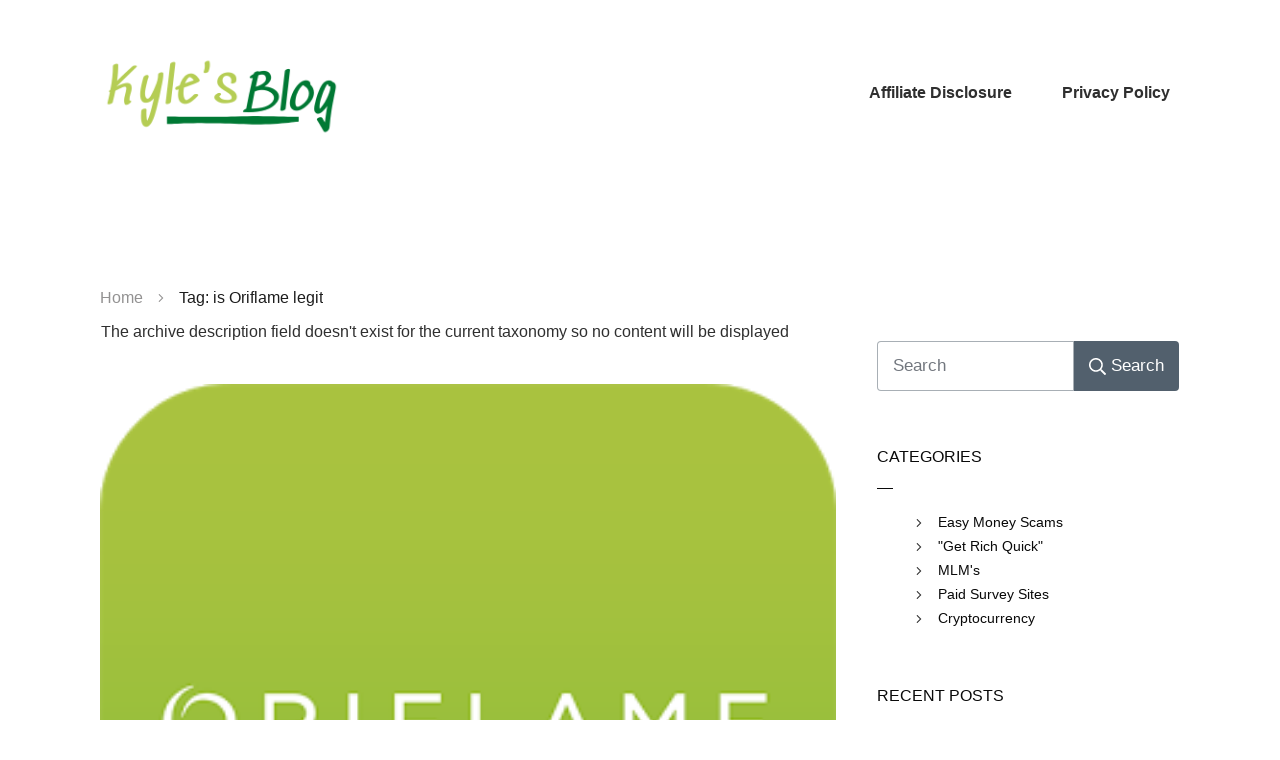

--- FILE ---
content_type: text/html; charset=UTF-8
request_url: https://kyles-blog.com/tag/is-oriflame-legit/
body_size: 13856
content:
<!doctype html>
<html dir="ltr" lang="en-US"
	prefix="og: https://ogp.me/ns#" >
<head>
	<link rel="profile" href="https://gmpg.org/xfn/11">
	<meta charset="UTF-8">
	<meta name="viewport" content="width=device-width, initial-scale=1">

	<title>is Oriflame legit - Kyle's Blog</title>
	<style>img:is([sizes="auto" i], [sizes^="auto," i]) { contain-intrinsic-size: 3000px 1500px }</style>
	
		<!-- All in One SEO 4.3.1.1 - aioseo.com -->
		<meta name="robots" content="max-image-preview:large" />
		<link rel="canonical" href="https://kyles-blog.com/tag/is-oriflame-legit/" />
		<meta name="generator" content="All in One SEO (AIOSEO) 4.3.1.1 " />
		<script type="application/ld+json" class="aioseo-schema">
			{"@context":"https:\/\/schema.org","@graph":[{"@type":"BreadcrumbList","@id":"https:\/\/kyles-blog.com\/tag\/is-oriflame-legit\/#breadcrumblist","itemListElement":[{"@type":"ListItem","@id":"https:\/\/kyles-blog.com\/#listItem","position":1,"item":{"@type":"WebPage","@id":"https:\/\/kyles-blog.com\/","name":"Home","description":"Welcome to my blog! I'm Kyle, and back in 2015 I ventured into the online world knowing nothing but with big dreams of making a living online one day. I have been scammed. I have wasted tons of time on pointless \"methods\" and \"systems\". I've done quite a few really stupid things over the years.","url":"https:\/\/kyles-blog.com\/"},"nextItem":"https:\/\/kyles-blog.com\/tag\/is-oriflame-legit\/#listItem"},{"@type":"ListItem","@id":"https:\/\/kyles-blog.com\/tag\/is-oriflame-legit\/#listItem","position":2,"item":{"@type":"WebPage","@id":"https:\/\/kyles-blog.com\/tag\/is-oriflame-legit\/","name":"is Oriflame legit","url":"https:\/\/kyles-blog.com\/tag\/is-oriflame-legit\/"},"previousItem":"https:\/\/kyles-blog.com\/#listItem"}]},{"@type":"CollectionPage","@id":"https:\/\/kyles-blog.com\/tag\/is-oriflame-legit\/#collectionpage","url":"https:\/\/kyles-blog.com\/tag\/is-oriflame-legit\/","name":"is Oriflame legit - Kyle's Blog","inLanguage":"en-US","isPartOf":{"@id":"https:\/\/kyles-blog.com\/#website"},"breadcrumb":{"@id":"https:\/\/kyles-blog.com\/tag\/is-oriflame-legit\/#breadcrumblist"}},{"@type":"Organization","@id":"https:\/\/kyles-blog.com\/#organization","name":"Kyle's Blog","url":"https:\/\/kyles-blog.com\/"},{"@type":"WebSite","@id":"https:\/\/kyles-blog.com\/#website","url":"https:\/\/kyles-blog.com\/","name":"Kyle's Blog","description":"Learn From My Opinions & Expertise","inLanguage":"en-US","publisher":{"@id":"https:\/\/kyles-blog.com\/#organization"}}]}
		</script>
		<!-- All in One SEO -->

<link rel="alternate" type="application/rss+xml" title="Kyle&#039;s Blog &raquo; Feed" href="https://kyles-blog.com/feed/" />
<link rel="alternate" type="application/rss+xml" title="Kyle&#039;s Blog &raquo; Comments Feed" href="https://kyles-blog.com/comments/feed/" />
<link rel="alternate" type="application/rss+xml" title="Kyle&#039;s Blog &raquo; is Oriflame legit Tag Feed" href="https://kyles-blog.com/tag/is-oriflame-legit/feed/" />
<script type="text/javascript">
/* <![CDATA[ */
window._wpemojiSettings = {"baseUrl":"https:\/\/s.w.org\/images\/core\/emoji\/15.1.0\/72x72\/","ext":".png","svgUrl":"https:\/\/s.w.org\/images\/core\/emoji\/15.1.0\/svg\/","svgExt":".svg","source":{"concatemoji":"https:\/\/kyles-blog.com\/wp-includes\/js\/wp-emoji-release.min.js?ver=6.8.1"}};
/*! This file is auto-generated */
!function(i,n){var o,s,e;function c(e){try{var t={supportTests:e,timestamp:(new Date).valueOf()};sessionStorage.setItem(o,JSON.stringify(t))}catch(e){}}function p(e,t,n){e.clearRect(0,0,e.canvas.width,e.canvas.height),e.fillText(t,0,0);var t=new Uint32Array(e.getImageData(0,0,e.canvas.width,e.canvas.height).data),r=(e.clearRect(0,0,e.canvas.width,e.canvas.height),e.fillText(n,0,0),new Uint32Array(e.getImageData(0,0,e.canvas.width,e.canvas.height).data));return t.every(function(e,t){return e===r[t]})}function u(e,t,n){switch(t){case"flag":return n(e,"\ud83c\udff3\ufe0f\u200d\u26a7\ufe0f","\ud83c\udff3\ufe0f\u200b\u26a7\ufe0f")?!1:!n(e,"\ud83c\uddfa\ud83c\uddf3","\ud83c\uddfa\u200b\ud83c\uddf3")&&!n(e,"\ud83c\udff4\udb40\udc67\udb40\udc62\udb40\udc65\udb40\udc6e\udb40\udc67\udb40\udc7f","\ud83c\udff4\u200b\udb40\udc67\u200b\udb40\udc62\u200b\udb40\udc65\u200b\udb40\udc6e\u200b\udb40\udc67\u200b\udb40\udc7f");case"emoji":return!n(e,"\ud83d\udc26\u200d\ud83d\udd25","\ud83d\udc26\u200b\ud83d\udd25")}return!1}function f(e,t,n){var r="undefined"!=typeof WorkerGlobalScope&&self instanceof WorkerGlobalScope?new OffscreenCanvas(300,150):i.createElement("canvas"),a=r.getContext("2d",{willReadFrequently:!0}),o=(a.textBaseline="top",a.font="600 32px Arial",{});return e.forEach(function(e){o[e]=t(a,e,n)}),o}function t(e){var t=i.createElement("script");t.src=e,t.defer=!0,i.head.appendChild(t)}"undefined"!=typeof Promise&&(o="wpEmojiSettingsSupports",s=["flag","emoji"],n.supports={everything:!0,everythingExceptFlag:!0},e=new Promise(function(e){i.addEventListener("DOMContentLoaded",e,{once:!0})}),new Promise(function(t){var n=function(){try{var e=JSON.parse(sessionStorage.getItem(o));if("object"==typeof e&&"number"==typeof e.timestamp&&(new Date).valueOf()<e.timestamp+604800&&"object"==typeof e.supportTests)return e.supportTests}catch(e){}return null}();if(!n){if("undefined"!=typeof Worker&&"undefined"!=typeof OffscreenCanvas&&"undefined"!=typeof URL&&URL.createObjectURL&&"undefined"!=typeof Blob)try{var e="postMessage("+f.toString()+"("+[JSON.stringify(s),u.toString(),p.toString()].join(",")+"));",r=new Blob([e],{type:"text/javascript"}),a=new Worker(URL.createObjectURL(r),{name:"wpTestEmojiSupports"});return void(a.onmessage=function(e){c(n=e.data),a.terminate(),t(n)})}catch(e){}c(n=f(s,u,p))}t(n)}).then(function(e){for(var t in e)n.supports[t]=e[t],n.supports.everything=n.supports.everything&&n.supports[t],"flag"!==t&&(n.supports.everythingExceptFlag=n.supports.everythingExceptFlag&&n.supports[t]);n.supports.everythingExceptFlag=n.supports.everythingExceptFlag&&!n.supports.flag,n.DOMReady=!1,n.readyCallback=function(){n.DOMReady=!0}}).then(function(){return e}).then(function(){var e;n.supports.everything||(n.readyCallback(),(e=n.source||{}).concatemoji?t(e.concatemoji):e.wpemoji&&e.twemoji&&(t(e.twemoji),t(e.wpemoji)))}))}((window,document),window._wpemojiSettings);
/* ]]> */
</script>
<style id='wp-emoji-styles-inline-css' type='text/css'>

	img.wp-smiley, img.emoji {
		display: inline !important;
		border: none !important;
		box-shadow: none !important;
		height: 1em !important;
		width: 1em !important;
		margin: 0 0.07em !important;
		vertical-align: -0.1em !important;
		background: none !important;
		padding: 0 !important;
	}
</style>
<link rel='stylesheet' id='wp-block-library-css' href='https://kyles-blog.com/wp-includes/css/dist/block-library/style.min.css?ver=6.8.1' type='text/css' media='all' />
<style id='classic-theme-styles-inline-css' type='text/css'>
/*! This file is auto-generated */
.wp-block-button__link{color:#fff;background-color:#32373c;border-radius:9999px;box-shadow:none;text-decoration:none;padding:calc(.667em + 2px) calc(1.333em + 2px);font-size:1.125em}.wp-block-file__button{background:#32373c;color:#fff;text-decoration:none}
</style>
<style id='global-styles-inline-css' type='text/css'>
:root{--wp--preset--aspect-ratio--square: 1;--wp--preset--aspect-ratio--4-3: 4/3;--wp--preset--aspect-ratio--3-4: 3/4;--wp--preset--aspect-ratio--3-2: 3/2;--wp--preset--aspect-ratio--2-3: 2/3;--wp--preset--aspect-ratio--16-9: 16/9;--wp--preset--aspect-ratio--9-16: 9/16;--wp--preset--color--black: #000000;--wp--preset--color--cyan-bluish-gray: #abb8c3;--wp--preset--color--white: #ffffff;--wp--preset--color--pale-pink: #f78da7;--wp--preset--color--vivid-red: #cf2e2e;--wp--preset--color--luminous-vivid-orange: #ff6900;--wp--preset--color--luminous-vivid-amber: #fcb900;--wp--preset--color--light-green-cyan: #7bdcb5;--wp--preset--color--vivid-green-cyan: #00d084;--wp--preset--color--pale-cyan-blue: #8ed1fc;--wp--preset--color--vivid-cyan-blue: #0693e3;--wp--preset--color--vivid-purple: #9b51e0;--wp--preset--gradient--vivid-cyan-blue-to-vivid-purple: linear-gradient(135deg,rgba(6,147,227,1) 0%,rgb(155,81,224) 100%);--wp--preset--gradient--light-green-cyan-to-vivid-green-cyan: linear-gradient(135deg,rgb(122,220,180) 0%,rgb(0,208,130) 100%);--wp--preset--gradient--luminous-vivid-amber-to-luminous-vivid-orange: linear-gradient(135deg,rgba(252,185,0,1) 0%,rgba(255,105,0,1) 100%);--wp--preset--gradient--luminous-vivid-orange-to-vivid-red: linear-gradient(135deg,rgba(255,105,0,1) 0%,rgb(207,46,46) 100%);--wp--preset--gradient--very-light-gray-to-cyan-bluish-gray: linear-gradient(135deg,rgb(238,238,238) 0%,rgb(169,184,195) 100%);--wp--preset--gradient--cool-to-warm-spectrum: linear-gradient(135deg,rgb(74,234,220) 0%,rgb(151,120,209) 20%,rgb(207,42,186) 40%,rgb(238,44,130) 60%,rgb(251,105,98) 80%,rgb(254,248,76) 100%);--wp--preset--gradient--blush-light-purple: linear-gradient(135deg,rgb(255,206,236) 0%,rgb(152,150,240) 100%);--wp--preset--gradient--blush-bordeaux: linear-gradient(135deg,rgb(254,205,165) 0%,rgb(254,45,45) 50%,rgb(107,0,62) 100%);--wp--preset--gradient--luminous-dusk: linear-gradient(135deg,rgb(255,203,112) 0%,rgb(199,81,192) 50%,rgb(65,88,208) 100%);--wp--preset--gradient--pale-ocean: linear-gradient(135deg,rgb(255,245,203) 0%,rgb(182,227,212) 50%,rgb(51,167,181) 100%);--wp--preset--gradient--electric-grass: linear-gradient(135deg,rgb(202,248,128) 0%,rgb(113,206,126) 100%);--wp--preset--gradient--midnight: linear-gradient(135deg,rgb(2,3,129) 0%,rgb(40,116,252) 100%);--wp--preset--font-size--small: 13px;--wp--preset--font-size--medium: 20px;--wp--preset--font-size--large: 36px;--wp--preset--font-size--x-large: 42px;--wp--preset--spacing--20: 0.44rem;--wp--preset--spacing--30: 0.67rem;--wp--preset--spacing--40: 1rem;--wp--preset--spacing--50: 1.5rem;--wp--preset--spacing--60: 2.25rem;--wp--preset--spacing--70: 3.38rem;--wp--preset--spacing--80: 5.06rem;--wp--preset--shadow--natural: 6px 6px 9px rgba(0, 0, 0, 0.2);--wp--preset--shadow--deep: 12px 12px 50px rgba(0, 0, 0, 0.4);--wp--preset--shadow--sharp: 6px 6px 0px rgba(0, 0, 0, 0.2);--wp--preset--shadow--outlined: 6px 6px 0px -3px rgba(255, 255, 255, 1), 6px 6px rgba(0, 0, 0, 1);--wp--preset--shadow--crisp: 6px 6px 0px rgba(0, 0, 0, 1);}:where(.is-layout-flex){gap: 0.5em;}:where(.is-layout-grid){gap: 0.5em;}body .is-layout-flex{display: flex;}.is-layout-flex{flex-wrap: wrap;align-items: center;}.is-layout-flex > :is(*, div){margin: 0;}body .is-layout-grid{display: grid;}.is-layout-grid > :is(*, div){margin: 0;}:where(.wp-block-columns.is-layout-flex){gap: 2em;}:where(.wp-block-columns.is-layout-grid){gap: 2em;}:where(.wp-block-post-template.is-layout-flex){gap: 1.25em;}:where(.wp-block-post-template.is-layout-grid){gap: 1.25em;}.has-black-color{color: var(--wp--preset--color--black) !important;}.has-cyan-bluish-gray-color{color: var(--wp--preset--color--cyan-bluish-gray) !important;}.has-white-color{color: var(--wp--preset--color--white) !important;}.has-pale-pink-color{color: var(--wp--preset--color--pale-pink) !important;}.has-vivid-red-color{color: var(--wp--preset--color--vivid-red) !important;}.has-luminous-vivid-orange-color{color: var(--wp--preset--color--luminous-vivid-orange) !important;}.has-luminous-vivid-amber-color{color: var(--wp--preset--color--luminous-vivid-amber) !important;}.has-light-green-cyan-color{color: var(--wp--preset--color--light-green-cyan) !important;}.has-vivid-green-cyan-color{color: var(--wp--preset--color--vivid-green-cyan) !important;}.has-pale-cyan-blue-color{color: var(--wp--preset--color--pale-cyan-blue) !important;}.has-vivid-cyan-blue-color{color: var(--wp--preset--color--vivid-cyan-blue) !important;}.has-vivid-purple-color{color: var(--wp--preset--color--vivid-purple) !important;}.has-black-background-color{background-color: var(--wp--preset--color--black) !important;}.has-cyan-bluish-gray-background-color{background-color: var(--wp--preset--color--cyan-bluish-gray) !important;}.has-white-background-color{background-color: var(--wp--preset--color--white) !important;}.has-pale-pink-background-color{background-color: var(--wp--preset--color--pale-pink) !important;}.has-vivid-red-background-color{background-color: var(--wp--preset--color--vivid-red) !important;}.has-luminous-vivid-orange-background-color{background-color: var(--wp--preset--color--luminous-vivid-orange) !important;}.has-luminous-vivid-amber-background-color{background-color: var(--wp--preset--color--luminous-vivid-amber) !important;}.has-light-green-cyan-background-color{background-color: var(--wp--preset--color--light-green-cyan) !important;}.has-vivid-green-cyan-background-color{background-color: var(--wp--preset--color--vivid-green-cyan) !important;}.has-pale-cyan-blue-background-color{background-color: var(--wp--preset--color--pale-cyan-blue) !important;}.has-vivid-cyan-blue-background-color{background-color: var(--wp--preset--color--vivid-cyan-blue) !important;}.has-vivid-purple-background-color{background-color: var(--wp--preset--color--vivid-purple) !important;}.has-black-border-color{border-color: var(--wp--preset--color--black) !important;}.has-cyan-bluish-gray-border-color{border-color: var(--wp--preset--color--cyan-bluish-gray) !important;}.has-white-border-color{border-color: var(--wp--preset--color--white) !important;}.has-pale-pink-border-color{border-color: var(--wp--preset--color--pale-pink) !important;}.has-vivid-red-border-color{border-color: var(--wp--preset--color--vivid-red) !important;}.has-luminous-vivid-orange-border-color{border-color: var(--wp--preset--color--luminous-vivid-orange) !important;}.has-luminous-vivid-amber-border-color{border-color: var(--wp--preset--color--luminous-vivid-amber) !important;}.has-light-green-cyan-border-color{border-color: var(--wp--preset--color--light-green-cyan) !important;}.has-vivid-green-cyan-border-color{border-color: var(--wp--preset--color--vivid-green-cyan) !important;}.has-pale-cyan-blue-border-color{border-color: var(--wp--preset--color--pale-cyan-blue) !important;}.has-vivid-cyan-blue-border-color{border-color: var(--wp--preset--color--vivid-cyan-blue) !important;}.has-vivid-purple-border-color{border-color: var(--wp--preset--color--vivid-purple) !important;}.has-vivid-cyan-blue-to-vivid-purple-gradient-background{background: var(--wp--preset--gradient--vivid-cyan-blue-to-vivid-purple) !important;}.has-light-green-cyan-to-vivid-green-cyan-gradient-background{background: var(--wp--preset--gradient--light-green-cyan-to-vivid-green-cyan) !important;}.has-luminous-vivid-amber-to-luminous-vivid-orange-gradient-background{background: var(--wp--preset--gradient--luminous-vivid-amber-to-luminous-vivid-orange) !important;}.has-luminous-vivid-orange-to-vivid-red-gradient-background{background: var(--wp--preset--gradient--luminous-vivid-orange-to-vivid-red) !important;}.has-very-light-gray-to-cyan-bluish-gray-gradient-background{background: var(--wp--preset--gradient--very-light-gray-to-cyan-bluish-gray) !important;}.has-cool-to-warm-spectrum-gradient-background{background: var(--wp--preset--gradient--cool-to-warm-spectrum) !important;}.has-blush-light-purple-gradient-background{background: var(--wp--preset--gradient--blush-light-purple) !important;}.has-blush-bordeaux-gradient-background{background: var(--wp--preset--gradient--blush-bordeaux) !important;}.has-luminous-dusk-gradient-background{background: var(--wp--preset--gradient--luminous-dusk) !important;}.has-pale-ocean-gradient-background{background: var(--wp--preset--gradient--pale-ocean) !important;}.has-electric-grass-gradient-background{background: var(--wp--preset--gradient--electric-grass) !important;}.has-midnight-gradient-background{background: var(--wp--preset--gradient--midnight) !important;}.has-small-font-size{font-size: var(--wp--preset--font-size--small) !important;}.has-medium-font-size{font-size: var(--wp--preset--font-size--medium) !important;}.has-large-font-size{font-size: var(--wp--preset--font-size--large) !important;}.has-x-large-font-size{font-size: var(--wp--preset--font-size--x-large) !important;}
:where(.wp-block-post-template.is-layout-flex){gap: 1.25em;}:where(.wp-block-post-template.is-layout-grid){gap: 1.25em;}
:where(.wp-block-columns.is-layout-flex){gap: 2em;}:where(.wp-block-columns.is-layout-grid){gap: 2em;}
:root :where(.wp-block-pullquote){font-size: 1.5em;line-height: 1.6;}
</style>
<link rel='stylesheet' id='tve_style_family_tve_flt-css' href='https://kyles-blog.com/wp-content/plugins/thrive-visual-editor/editor/css/thrive_flat.css?ver=2.5.7.1' type='text/css' media='all' />
<link rel='stylesheet' id='thrive-css' href='https://kyles-blog.com/wp-content/themes/thrive-theme/style.css?ver=1.5.3' type='text/css' media='all' />
<link rel='stylesheet' id='thrive-template-css' href='//kyles-blog.com/wp-content/uploads/thrive/theme-template-1629361414.css?ver=6.8.1' type='text/css' media='all' />
<script type="text/javascript" id="tho-header-js-js-extra">
/* <![CDATA[ */
var THO_Head = {"variations":[],"post_id":"741","element_tag":"thrive_headline","woo_tag":"tho_woo"};
/* ]]> */
</script>
<script type="text/javascript" src="https://kyles-blog.com/wp-content/plugins/thrive-headline-optimizer/frontend/js/header.min.js?ver=1.2.9" id="tho-header-js-js"></script>
<script type="text/javascript" src="https://kyles-blog.com/wp-includes/js/jquery/jquery.min.js?ver=3.7.1" id="jquery-core-js"></script>
<script type="text/javascript" src="https://kyles-blog.com/wp-includes/js/jquery/jquery-migrate.min.js?ver=3.4.1" id="jquery-migrate-js"></script>
<link rel="https://api.w.org/" href="https://kyles-blog.com/wp-json/" /><link rel="alternate" title="JSON" type="application/json" href="https://kyles-blog.com/wp-json/wp/v2/tags/489" /><link rel="EditURI" type="application/rsd+xml" title="RSD" href="https://kyles-blog.com/xmlrpc.php?rsd" />
<meta name="generator" content="WordPress 6.8.1" />

<script data-cfasync='false'  src='//monu.delivery/site/1/0/708137-fc2f-4461-ad34-abc720857940.js' type='text/javascript'></script>
<style type="text/css" id="tve_global_variables">:root{--tcb-skin-color-0:rgb(31, 165, 230);--tcb-skin-color-1:rgb(53, 105, 180);}</style><style type="text/css" id="thrive-default-styles"></style><script type="text/javascript" async="false" src="//monu.delivery/site/1/0/708137-fc2f-4461-ad34-abc720857940.js" data-cfasync="false"></script>	</head>

<body class="archive tag tag-is-oriflame-legit tag-489 wp-theme-thrive-theme tve-theme-7695 thrive-layout-7692">
<div id="wrapper" class="tcb-style-wrap"><header id="thrive-header" class="thrv_wrapper thrv_symbol thrv_header" role="banner"><div class="thrive-symbol-shortcode"><div class="symbol-section-out"></div>
<div class="symbol-section-in" style="">
	<div class="thrv_wrapper thrv-columns">
		<div class="tcb-flex-row tcb--cols--2 v-2 tcb-mobile-no-wrap m-edit tcb-resized" data-css="tve-u-164d292c1b3">
			<div class="tcb-flex-col c-33" data-css="tve-u-164d294a532">
				<div class="tcb-col"><a class="tcb-logo thrv_wrapper" href="https://kyles-blog.com" class="" data-img-style=""><picture><source srcset="https://kyles-blog.com/wp-content/uploads/2020/03/Kyles-Blog-logo-2.png 250w, https://kyles-blog.com/wp-content/uploads/2020/03/Kyles-Blog-logo-2-150x60.png 150w, https://kyles-blog.com/wp-content/uploads/2020/03/Kyles-Blog-logo-2-50x20.png 50w, https://kyles-blog.com/wp-content/uploads/2020/03/Kyles-Blog-logo-2-65x26.png 65w, https://kyles-blog.com/wp-content/uploads/2020/03/Kyles-Blog-logo-2-220x88.png 220w" media="(min-width:1024px)"></source><img decoding="async" src="https://kyles-blog.com/wp-content/uploads/2020/03/Kyles-Blog-logo-2.png" height="100" width="250" alt="" style=""></img></picture></a></div>
			</div>
			<div class="tcb-flex-col c-66" data-css="tve-u-164d294a535" style="">
				<div class="tcb-col" style="">
					<div class="tcb-clear" data-css="tve-u-164d29337f5">
						<div class="thrv_wrapper thrv_widget_menu tve-custom-menu-upgrade tve-mobile-dropdown tve-menu-template-light-tmp-first tve-regular" data-tve-switch-icon="tablet,mobile" data-css="tve-u-16b1c7f9088" style="">
							<div class="thrive-shortcode-config" style="display:none!important;"></div><div class="thrive-shortcode-html thrive-shortcode-html-editable tve_clearfix" ><a class="tve-m-trigger t_tve_horizontal" href="javascript:void(0)"><div class="thrv_wrapper thrv_icon tcb-icon-open" data-not-changeable="true"><svg class="tcb-icon" viewBox="0 0 24 24" data-name="align-justify"><g><g><path class="st0" d="M23,13H1c-0.6,0-1-0.4-1-1s0.4-1,1-1h22c0.6,0,1,0.4,1,1S23.6,13,23,13z"/></g><g><path class="st0" d="M23,6.7H1c-0.6,0-1-0.4-1-1s0.4-1,1-1h22c0.6,0,1,0.4,1,1S23.6,6.7,23,6.7z"/></g><g><path class="st0" d="M23,19.3H1c-0.6,0-1-0.4-1-1s0.4-1,1-1h22c0.6,0,1,0.4,1,1S23.6,19.3,23,19.3z"/></g></g></svg></div><div class="thrv_wrapper thrv_icon tcb-icon-close" data-not-changeable="true"><svg class="tcb-icon" viewBox="0 0 24 24" data-name="close"><path class="st0" d="M13.4,12l7.1-7.1c0.4-0.4,0.4-1,0-1.4s-1-0.4-1.4,0L12,10.6L4.9,3.5c-0.4-0.4-1-0.4-1.4,0s-0.4,1,0,1.4l7.1,7.1 l-7.1,7.1c-0.4,0.4-0.4,1,0,1.4c0.4,0.4,1,0.4,1.4,0l7.1-7.1l7.1,7.1c0.4,0.4,1,0.4,1.4,0c0.4-0.4,0.4-1,0-1.4L13.4,12z"/></svg></div></a><div class="tcb-hamburger-logo"></div><ul id="m-16b1c7f9087" class="tve_w_menu tve_horizontal "><li id="menu-item-3481" class="menu-item menu-item-type-post_type menu-item-object-page menu-item-3481 lvl-0" data-id="3481"><a href="https://kyles-blog.com/affiliate-disclosure/"><span class="tve-disabled-text-inner">Affiliate Disclosure</span></a></li>
<li id="menu-item-3482" class="menu-item menu-item-type-post_type menu-item-object-page menu-item-privacy-policy menu-item-3482 lvl-0" data-id="3482"><a href="https://kyles-blog.com/privacy-policy/"><span class="tve-disabled-text-inner">Privacy Policy</span></a></li>
</ul></div>
						</div>
					</div>
				</div>
			</div>
		</div>
	</div>
</div></div></header><div class="mmtwrappos" style="display: block; width: 100%; text-align: center;"><div class=""><div class=""><div style="width: 100%; text-align: center;"><div class="mmtwrappos" style="display: block; width: 100%; text-align: center;"><div class="mmtwrappos" style="display: block; width: 100%; text-align: center;"><div id="mmt-5e5e0fdf-f791-4630-9772-e5706f614063" style="margin: 0px auto; width: 728px; height: 90px;" data-google-query-id="CMmfiqnTvPICFcCCrAId6XQL2w"><div id="google_ads_iframe_/20842576/ENC01M/ENC01M-DDF.D_0__container__" style="border: 0pt none;"><iframe id="google_ads_iframe_/20842576/ENC01M/ENC01M-DDF.D_0" title="3rd party ad content" name="google_ads_iframe_/20842576/ENC01M/ENC01M-DDF.D_0" width="728" height="90" scrolling="no" marginwidth="0" marginheight="0" frameborder="0" role="region" aria-label="Advertisement" tabindex="0" sandbox="allow-forms allow-popups allow-popups-to-escape-sandbox allow-same-origin allow-scripts allow-top-navigation-by-user-activation" allow="attribution-reporting" style="border: 0px; vertical-align: bottom;" data-google-container-id="4eg0jka1y6hh" data-load-complete="true"></iframe></div></div></div></div></div></div></div></div><script type="text/javascript" data-cfasync="false">$MMT = window.$MMT || {}; $MMT.cmd = $MMT.cmd || [];$MMT.cmd.push(function(){ $MMT.display.slots.push(["5e5e0fdf-f791-4630-9772-e5706f614063"]); })</script><div id="content">

	<div id="theme-top-section" class="theme-section top-section"><div class="section-background"></div><div class="section-content"><ul class="thrive-breadcrumbs thrv_wrapper" itemscope itemtype="https://schema.org/BreadcrumbList" data-enable-truncate-chars="1" data-css=""><li class="home  thrive-breadcrumb thrv_wrapper thrive-breadcrumb-path" itemscope itemprop="itemListElement" itemtype="https://schema.org/ListItem"><a itemprop="item" href="https://kyles-blog.com/"><span itemprop="name">Home</span></a><meta content="1" itemprop="position"></meta></li><li class="thrive-breadcrumb-separator"><svg class="tcb-icon" viewBox="0 0 192 512" data-id="icon-angle-right-light" data-name=""><path d="M166.9 264.5l-117.8 116c-4.7 4.7-12.3 4.7-17 0l-7.1-7.1c-4.7-4.7-4.7-12.3 0-17L127.3 256 25.1 155.6c-4.7-4.7-4.7-12.3 0-17l7.1-7.1c4.7-4.7 12.3-4.7 17 0l117.8 116c4.6 4.7 4.6 12.3-.1 17z"></path></svg></li><li class="thrive-breadcrumb thrv_wrapper thrive-breadcrumb-leaf" itemscope itemprop="itemListElement" itemtype="https://schema.org/ListItem"><span itemprop="name" data-selector=".thrive-breadcrumb-leaf span">Tag: is Oriflame legit</span><meta content="2" itemprop="position"></meta></li></ul></div></div>

	<div class="main-container thrv_wrapper">
		<aside id="theme-sidebar-section" class="theme-section sidebar-section" role="complementary"><div class="section-background"></div><div class="section-content"><div id="" class="thrv_wrapper thrv-search-form " data-css="" data-tcb-events="" data-ct-name="Default Template" data-ct="search_form-56234">
	<form role="search" method="get" action="https://kyles-blog.com/?s=post">
		<div class="thrv-sf-submit" data-button-layout="icon_text" data-css="">
			<button type="submit">
				<span class="tcb-sf-button-icon">
					<span class="thrv_wrapper thrv_icon tve_no_drag tve_no_icons tcb-icon-inherit-style tcb-icon-display" data-css=""><svg class="tcb-icon" viewBox="0 0 512 512" data-id="icon-search-regular"><path d="M508.5 468.9L387.1 347.5c-2.3-2.3-5.3-3.5-8.5-3.5h-13.2c31.5-36.5 50.6-84 50.6-136C416 93.1 322.9 0 208 0S0 93.1 0 208s93.1 208 208 208c52 0 99.5-19.1 136-50.6v13.2c0 3.2 1.3 6.2 3.5 8.5l121.4 121.4c4.7 4.7 12.3 4.7 17 0l22.6-22.6c4.7-4.7 4.7-12.3 0-17zM208 368c-88.4 0-160-71.6-160-160S119.6 48 208 48s160 71.6 160 160-71.6 160-160 160z"></path></svg></span>
				</span>
				<span class="tve_btn_txt">Search</span>
			</button>
		</div>
		<div class="thrv-sf-input" data-css="">
			<input type="search" placeholder="Search" value="" name="s"/>
		</div>
					<input type="hidden" class="tcb_sf_post_type" name="tcb_sf_post_type[]" value="post" data-label="Post"/>
					<input type="hidden" class="tcb_sf_post_type" name="tcb_sf_post_type[]" value="page" data-label="Page"/>
			</form>
</div>

<div class="thrv_wrapper thrv_text_element theme-style" data-tag="h6">
	<h6 class="">Categories</h6>
</div>
<div class="thrv_wrapper theme-sidebar-divider thrv-divider" data-style="tve_sep-1" data-thickness="1" data-color="rgb(10, 10, 10)">
	<hr class="tve_sep tve_sep-1">
</div>
<div class="thrive-shortcode thrive-dynamic-list thrv_wrapper" data-type="categories"><ul class="theme-dynamic-list">
			<li class="thrive-dynamic-styled-list-item dynamic-item-with-icon tve_no_icons" data-selector=".thrive-dynamic-styled-list-item">
			<div class="tcb-styled-list-icon">
									<span class="dynamic-list-icon">
						<div class="thrv_icon tve_no_drag tve_no_icons tcb-icon-inherit-style tcb-icon-display thrv_wrapper"><svg class="tcb-icon" viewBox="0 0 192 512" data-id="icon-angle-right-light" data-name=""><path d="M166.9 264.5l-117.8 116c-4.7 4.7-12.3 4.7-17 0l-7.1-7.1c-4.7-4.7-4.7-12.3 0-17L127.3 256 25.1 155.6c-4.7-4.7-4.7-12.3 0-17l7.1-7.1c4.7-4.7 12.3-4.7 17 0l117.8 116c4.6 4.7 4.6 12.3-.1 17z"></path></svg></div>						</span>
							</div>
			<div class="thrive-dynamic-styled-list-text" data-selector=".thrive-dynamic-styled-list-text a">
				<a class="tcb-plain-text" href="https://kyles-blog.com/category/easy-money-scams/">Easy Money Scams</a>
			</div>
		</li>
			<li class="thrive-dynamic-styled-list-item dynamic-item-with-icon tve_no_icons" data-selector=".thrive-dynamic-styled-list-item">
			<div class="tcb-styled-list-icon">
									<span class="dynamic-list-icon">
						<div class="thrv_icon tve_no_drag tve_no_icons tcb-icon-inherit-style tcb-icon-display thrv_wrapper"><svg class="tcb-icon" viewBox="0 0 192 512" data-id="icon-angle-right-light" data-name=""><path d="M166.9 264.5l-117.8 116c-4.7 4.7-12.3 4.7-17 0l-7.1-7.1c-4.7-4.7-4.7-12.3 0-17L127.3 256 25.1 155.6c-4.7-4.7-4.7-12.3 0-17l7.1-7.1c4.7-4.7 12.3-4.7 17 0l117.8 116c4.6 4.7 4.6 12.3-.1 17z"></path></svg></div>						</span>
							</div>
			<div class="thrive-dynamic-styled-list-text" data-selector=".thrive-dynamic-styled-list-text a">
				<a class="tcb-plain-text" href="https://kyles-blog.com/category/get-rich-quick-schemes/">"Get Rich Quick"</a>
			</div>
		</li>
			<li class="thrive-dynamic-styled-list-item dynamic-item-with-icon tve_no_icons" data-selector=".thrive-dynamic-styled-list-item">
			<div class="tcb-styled-list-icon">
									<span class="dynamic-list-icon">
						<div class="thrv_icon tve_no_drag tve_no_icons tcb-icon-inherit-style tcb-icon-display thrv_wrapper"><svg class="tcb-icon" viewBox="0 0 192 512" data-id="icon-angle-right-light" data-name=""><path d="M166.9 264.5l-117.8 116c-4.7 4.7-12.3 4.7-17 0l-7.1-7.1c-4.7-4.7-4.7-12.3 0-17L127.3 256 25.1 155.6c-4.7-4.7-4.7-12.3 0-17l7.1-7.1c4.7-4.7 12.3-4.7 17 0l117.8 116c4.6 4.7 4.6 12.3-.1 17z"></path></svg></div>						</span>
							</div>
			<div class="thrive-dynamic-styled-list-text" data-selector=".thrive-dynamic-styled-list-text a">
				<a class="tcb-plain-text" href="https://kyles-blog.com/category/mlms/">MLM's</a>
			</div>
		</li>
			<li class="thrive-dynamic-styled-list-item dynamic-item-with-icon tve_no_icons" data-selector=".thrive-dynamic-styled-list-item">
			<div class="tcb-styled-list-icon">
									<span class="dynamic-list-icon">
						<div class="thrv_icon tve_no_drag tve_no_icons tcb-icon-inherit-style tcb-icon-display thrv_wrapper"><svg class="tcb-icon" viewBox="0 0 192 512" data-id="icon-angle-right-light" data-name=""><path d="M166.9 264.5l-117.8 116c-4.7 4.7-12.3 4.7-17 0l-7.1-7.1c-4.7-4.7-4.7-12.3 0-17L127.3 256 25.1 155.6c-4.7-4.7-4.7-12.3 0-17l7.1-7.1c4.7-4.7 12.3-4.7 17 0l117.8 116c4.6 4.7 4.6 12.3-.1 17z"></path></svg></div>						</span>
							</div>
			<div class="thrive-dynamic-styled-list-text" data-selector=".thrive-dynamic-styled-list-text a">
				<a class="tcb-plain-text" href="https://kyles-blog.com/category/paid-survey-sites/">Paid Survey Sites</a>
			</div>
		</li>
			<li class="thrive-dynamic-styled-list-item dynamic-item-with-icon tve_no_icons" data-selector=".thrive-dynamic-styled-list-item">
			<div class="tcb-styled-list-icon">
									<span class="dynamic-list-icon">
						<div class="thrv_icon tve_no_drag tve_no_icons tcb-icon-inherit-style tcb-icon-display thrv_wrapper"><svg class="tcb-icon" viewBox="0 0 192 512" data-id="icon-angle-right-light" data-name=""><path d="M166.9 264.5l-117.8 116c-4.7 4.7-12.3 4.7-17 0l-7.1-7.1c-4.7-4.7-4.7-12.3 0-17L127.3 256 25.1 155.6c-4.7-4.7-4.7-12.3 0-17l7.1-7.1c4.7-4.7 12.3-4.7 17 0l117.8 116c4.6 4.7 4.6 12.3-.1 17z"></path></svg></div>						</span>
							</div>
			<div class="thrive-dynamic-styled-list-text" data-selector=".thrive-dynamic-styled-list-text a">
				<a class="tcb-plain-text" href="https://kyles-blog.com/category/cryptocurrency/">Cryptocurrency</a>
			</div>
		</li>
	</ul></div>

<div class="thrv_wrapper thrv_text_element theme-style" data-tag="h6">	<h6 class="">Recent Posts</h6></div>
<div class="thrv_wrapper theme-sidebar-divider thrv-divider" data-style="tve_sep-1" data-thickness="1" data-color="rgb(10, 10, 10)">
	<hr class="tve_sep tve_sep-1">
</div>
<div class="thrive-shortcode thrive-dynamic-list thrv_wrapper" data-type="posts" data-css="tve-u-17b5d7b0f67"><ul class="theme-dynamic-list">
			<li class="thrive-dynamic-styled-list-item dynamic-item-with-icon tve_no_icons" data-selector=".thrive-dynamic-styled-list-item">
			<div class="tcb-styled-list-icon">
									<span class="dynamic-list-icon">
						<div class="thrv_icon tve_no_drag tve_no_icons tcb-icon-inherit-style tcb-icon-display thrv_wrapper"><svg class="tcb-icon" viewBox="0 0 192 512" data-id="icon-angle-right-light" data-name=""><path d="M166.9 264.5l-117.8 116c-4.7 4.7-12.3 4.7-17 0l-7.1-7.1c-4.7-4.7-4.7-12.3 0-17L127.3 256 25.1 155.6c-4.7-4.7-4.7-12.3 0-17l7.1-7.1c4.7-4.7 12.3-4.7 17 0l117.8 116c4.6 4.7 4.6 12.3-.1 17z"></path></svg></div>						</span>
							</div>
			<div class="thrive-dynamic-styled-list-text" data-selector=".thrive-dynamic-styled-list-text a">
				<a class="tcb-plain-text" href="https://kyles-blog.com/titan-g27-review/">Titan G27 Review – Scam or Legit? [my results]</a>
			</div>
		</li>
			<li class="thrive-dynamic-styled-list-item dynamic-item-with-icon tve_no_icons" data-selector=".thrive-dynamic-styled-list-item">
			<div class="tcb-styled-list-icon">
									<span class="dynamic-list-icon">
						<div class="thrv_icon tve_no_drag tve_no_icons tcb-icon-inherit-style tcb-icon-display thrv_wrapper"><svg class="tcb-icon" viewBox="0 0 192 512" data-id="icon-angle-right-light" data-name=""><path d="M166.9 264.5l-117.8 116c-4.7 4.7-12.3 4.7-17 0l-7.1-7.1c-4.7-4.7-4.7-12.3 0-17L127.3 256 25.1 155.6c-4.7-4.7-4.7-12.3 0-17l7.1-7.1c4.7-4.7 12.3-4.7 17 0l117.8 116c4.6 4.7 4.6 12.3-.1 17z"></path></svg></div>						</span>
							</div>
			<div class="thrive-dynamic-styled-list-text" data-selector=".thrive-dynamic-styled-list-text a">
				<a class="tcb-plain-text" href="https://kyles-blog.com/titan-g7-review/">Titan G7 Review – Scam or Does It Really Work? [Results]</a>
			</div>
		</li>
			<li class="thrive-dynamic-styled-list-item dynamic-item-with-icon tve_no_icons" data-selector=".thrive-dynamic-styled-list-item">
			<div class="tcb-styled-list-icon">
									<span class="dynamic-list-icon">
						<div class="thrv_icon tve_no_drag tve_no_icons tcb-icon-inherit-style tcb-icon-display thrv_wrapper"><svg class="tcb-icon" viewBox="0 0 192 512" data-id="icon-angle-right-light" data-name=""><path d="M166.9 264.5l-117.8 116c-4.7 4.7-12.3 4.7-17 0l-7.1-7.1c-4.7-4.7-4.7-12.3 0-17L127.3 256 25.1 155.6c-4.7-4.7-4.7-12.3 0-17l7.1-7.1c4.7-4.7 12.3-4.7 17 0l117.8 116c4.6 4.7 4.6 12.3-.1 17z"></path></svg></div>						</span>
							</div>
			<div class="thrive-dynamic-styled-list-text" data-selector=".thrive-dynamic-styled-list-text a">
				<a class="tcb-plain-text" href="https://kyles-blog.com/zmartbit-review/">Is ZmartBit a Scam? &#8211; NOT SAFE!</a>
			</div>
		</li>
			<li class="thrive-dynamic-styled-list-item dynamic-item-with-icon tve_no_icons" data-selector=".thrive-dynamic-styled-list-item">
			<div class="tcb-styled-list-icon">
									<span class="dynamic-list-icon">
						<div class="thrv_icon tve_no_drag tve_no_icons tcb-icon-inherit-style tcb-icon-display thrv_wrapper"><svg class="tcb-icon" viewBox="0 0 192 512" data-id="icon-angle-right-light" data-name=""><path d="M166.9 264.5l-117.8 116c-4.7 4.7-12.3 4.7-17 0l-7.1-7.1c-4.7-4.7-4.7-12.3 0-17L127.3 256 25.1 155.6c-4.7-4.7-4.7-12.3 0-17l7.1-7.1c4.7-4.7 12.3-4.7 17 0l117.8 116c4.6 4.7 4.6 12.3-.1 17z"></path></svg></div>						</span>
							</div>
			<div class="thrive-dynamic-styled-list-text" data-selector=".thrive-dynamic-styled-list-text a">
				<a class="tcb-plain-text" href="https://kyles-blog.com/brexit-trader-review/">Brexit Trader &#8211; Scam Exposed? Yes &#038; Here&#8217;s Why</a>
			</div>
		</li>
			<li class="thrive-dynamic-styled-list-item dynamic-item-with-icon tve_no_icons" data-selector=".thrive-dynamic-styled-list-item">
			<div class="tcb-styled-list-icon">
									<span class="dynamic-list-icon">
						<div class="thrv_icon tve_no_drag tve_no_icons tcb-icon-inherit-style tcb-icon-display thrv_wrapper"><svg class="tcb-icon" viewBox="0 0 192 512" data-id="icon-angle-right-light" data-name=""><path d="M166.9 264.5l-117.8 116c-4.7 4.7-12.3 4.7-17 0l-7.1-7.1c-4.7-4.7-4.7-12.3 0-17L127.3 256 25.1 155.6c-4.7-4.7-4.7-12.3 0-17l7.1-7.1c4.7-4.7 12.3-4.7 17 0l117.8 116c4.6 4.7 4.6 12.3-.1 17z"></path></svg></div>						</span>
							</div>
			<div class="thrive-dynamic-styled-list-text" data-selector=".thrive-dynamic-styled-list-text a">
				<a class="tcb-plain-text" href="https://kyles-blog.com/paid-4-clout-review/">Paid 4 Clout Scam &#8211; Nothing More Than a Waste of Time</a>
			</div>
		</li>
	</ul></div><div class="thrv_wrapper thrv_custom_html_shortcode"><!--  this is for monu ads. Please don't remove --></div></div></aside><div class="main-columns-separator"></div>
		<div id="theme-content-section" class="theme-section content-section"><div class="section-background"></div><div class="section-content"><span class="thrive-archive-description thrv_wrapper thrive-shortcode">The archive description field doesn't exist for the current taxonomy so no content will be displayed</span>

<div id="main" class="thrive-blog-list tcb-post-list thrv_wrapper" role="main" data-type="list" data-pagination-type="numeric" data-pages_near_current="2" data-total_post_count="1"><article id="post-741" class="post-741 post type-post status-publish format-standard has-post-thumbnail hentry category-mlms tag-is-oriflame-a-scam tag-is-oriflame-legit tag-oriflame-mlm tag-oriflame-review tag-oriflame-scam post-wrapper thrv_wrapper " data-selector=".post-wrapper"><style class="tcb-post-list-dynamic-style" type="text/css"></style>
<a class="tcb-post-thumbnail tcb-shortcode thrv_wrapper" href="https://kyles-blog.com/is-oriflame-a-scam-business-opportunity-3rd-party-review/" title="Is Oriflame a Scam Business Opportunity? &#8211; 3rd Party Review" data-css=""><img loading="lazy" width="300" height="300" src="https://kyles-blog.com/wp-content/uploads/2017/09/Oriflame.png" class="attachment-full size-full wp-post-image" alt="Oriflame" decoding="async" srcset="https://kyles-blog.com/wp-content/uploads/2017/09/Oriflame.png 300w, https://kyles-blog.com/wp-content/uploads/2017/09/Oriflame-150x150.png 150w, https://kyles-blog.com/wp-content/uploads/2017/09/Oriflame-65x65.png 65w, https://kyles-blog.com/wp-content/uploads/2017/09/Oriflame-220x220.png 220w, https://kyles-blog.com/wp-content/uploads/2017/09/Oriflame-100x100.png 100w" sizes="auto, (max-width: 300px) 100vw, 300px" /></a>

<div class="tcb-clear tcb-post-list-cb-clear">
	<div class="thrv_wrapper thrv_contentbox_shortcode thrv-content-box tcb-post-list-cb">
		<div class="tve-content-box-background"></div>
		<div class="tve-cb">
			<span class="tcb-post-categories tcb-shortcode tcb-plain-text thrv_wrapper">MLM's</span>
		</div>
	</div>
</div>

<h2 class="tcb-post-title tcb-shortcode thrv_wrapper"><a href="https://kyles-blog.com/is-oriflame-a-scam-business-opportunity-3rd-party-review/" title="Is Oriflame a Scam Business Opportunity? &#8211; 3rd Party Review" data-css="">Is Oriflame a Scam Business Opportunity? &#8211; 3rd Party Review</a></h2>

<section class="tcb-post-content tcb-shortcode thrv_wrapper"><style type="text/css" class="tve_custom_style"></style><p><img loading="lazy" decoding="async" class="size-full wp-image-742 alignright" src="https://kyles-blog.com/wp-content/uploads/2017/09/Oriflame.png" alt="Oriflame" width="300" height="300" srcset="https://kyles-blog.com/wp-content/uploads/2017/09/Oriflame.png 300w, https://kyles-blog.com/wp-content/uploads/2017/09/Oriflame-150x150.png 150w, https://kyles-blog.com/wp-content/uploads/2017/09/Oriflame-65x65.png 65w, https://kyles-blog.com/wp-content/uploads/2017/09/Oriflame-220x220.png 220w, https://kyles-blog.com/wp-content/uploads/2017/09/Oriflame-100x100.png 100w" sizes="auto, (max-width: 300px) 100vw, 300px" />I was looking into the Oriflame&#8217;s business opportunity recently and figured I would write this review for others that are looking into it as well. If you are suspicious of the company and wondering <strong>is Oriflame a scam</strong> then I am writing this for you.</p>
<p>It is possible to make a lot of money with this biz opp but there is a downside to it that I will go over&#8230; as downside that people in the business probably aren&#8217;t going to tell you but I will. In this short review I&#8217;ll be going over how this business operates, how you are able to make money, a conundrum that exists and more.</p>
<h2>Oriflame Overview</h2>
<p><a href="https://oriflame.com/" target="_blank" rel="noopener">Oriflame</a> is a direct sales company in the cosmetics industry. They sell all sorts of products ranging from makeup, to lotion, to perfume, shampoo, and much more. They are trying to grow and become the biggest direct sales company in the industry but who knows if they will ever be able to achieve that. There is a lot of competition from other big mlm&#8217;s like Mary Kay and others.</p>
<p>But anyway&#8230; because they are a direct sales company anyone can join in on the business and make money selling their products and recruiting in other consultants, which is the mlm part of it.</p>
<h2>How You Can Make Money</h2>
<p>There are a bunch of ways that you can make money with Oriflame but they all can be packed into 2 categories as with any mlm: by personal sales and by recruitment.</p>
<p>As a consultant you will be able to make money with personal sales. The amount you make will be the difference between the discounted price that you can get products for and the retail price that customers buy the products for. The more products you order at once the more money you will make.</p>
<p>If you order over £130 worth of products in one order you will get a 30% discount but if you order under that you only get a 20% discount.</p>
<p>The rest of the compensation plan is pretty much your normal mlm&#8230; ranks, bonuses, and levels.</p>
<p>If you want any good chance of making good money as a consultant here then moving up the ranks is a must. When you move up the ranks you can earn on more levels of the comp plan and from more of your downline. The people that you personally recruit into Oriflame are your level 1, the people that they recruit in are your level 2, and so on. Moving up the ranks allows you to earn further down and from more people.</p>
<p>And of course the way you move up the ranks is buy recruitment and making more team sales, aka sales from your downline.</p>
<h2>Whats The Catch?</h2>
<p>What an awesome business opportunity right? Well it can be a great business opportunity but the fact of the matter is that it won&#8217;t be for everyone. Most people are going to struggle with this.</p>
<p>When you have a mlm pyramid-like compensation plan like this that rewards its members for recruitment so much, this makes it actually harder to earn money. The reason is because those at the bottom of the pyramid comp plan are having money taken away from them to compensate those above them&#8230; and of course there are many more people struggling at the bottom than at the top where all the good money is made.</p>
<p>So there is a lot of potential here to make a heck of a lot of money but with a pyramid-like structure like this one only the top few are going to make good money. I wasn&#8217;t able to find any income disclosure that shows how much consultants actually make but I have reviewed enough mlm&#8217;s to know that with a compensation plan like this the reality of it is that few will make good money.</p>
<p>I actually just reviewed <a href="https://kyles-blog.com/is-ariix-a-scam">Ariix</a> &amp; <a href="https://kyles-blog.com/is-xocai-a-scam-3rd-party-review">Xocai</a> recently (2 other mlm&#8217;s) and its the same story with them.</p>
<h2>Conclusion &#8211; Scam or Not?</h2>
<p>I definitely wouldn&#8217;t call Oriflame a scam. They do sell legitimate products and you can make good money with their business opportunity. Its just that I don&#8217;t really care for mlm&#8217;s in general. They have a lot of potential but reaching that potential is extremely difficult.</p>
<p>You need to recruit continuously, build up your downline, and earn money from those beneath you if you want to make good money here. And as I&#8217;ve said, there reality is that this isn&#8217;t going to work out for most people. Most people are doomed from the start and they don&#8217;t even know it.</p>
<p>So just know what you are getting yourself into before joining any.</p>
<p>Something else that you might want to look into if you are looking for a work-from-home job is how I make money online. I make a living online and I enjoy what I do. <a href="https://kyles-blog.com/my-wealthy-affiliate-review">Here is the program</a> that got me started and got me to where I currently am, making $5k + per month.</p>
<p><strong><a href="https://kyles-blog.com/my-wealthy-affiliate-review">==&gt; My no. 1 recommended program here</a></strong></p>
<p><strong>Questions, comments, concerns? Leave them below in the comment section and I’ll get back to you soon ?</strong></p>
</section>

<div class="tcb-clear tcb-post-read-more-clear">
	<div class="tcb-post-read-more thrv_wrapper">
		<a href="https://kyles-blog.com/is-oriflame-a-scam-business-opportunity-3rd-party-review/" class="tcb-button-link tcb-post-read-more-link">
		<span class="tcb-button-texts">
			<span class="tcb-button-text thrv-inline-text">
				Read More			</span>
		</span>
		</a>
	</div>
</div>
</article></div>

<div class="tcb-pagination thrv_wrapper tcb-permanently-hidden" data-type="numeric" data-list="#main" data-ct="pagination-123"><div class="tcb-pagination-label thrv_wrapper tve_no_drag">
<p class="tcb-pagination-label-content">
	Page 	
		<span class="thrive-shortcode-content" data-extra_key="" data-shortcode="tcb_pagination_current_page" data-shortcode-name="Current page number">[tcb_pagination_current_page]</span>
	
	 of 	
		<span class="thrive-shortcode-content" data-extra_key="" data-shortcode="tcb_pagination_total_pages" data-shortcode-name="Total number of pages">[tcb_pagination_total_pages]</span>
	
</p>
</div><div class="tcb-pagination-navigation-container thrv_wrapper"><p class="tcb-pagination-button thrv_wrapper tcb-pagination-first tcb-pagination-first-last-button" data-button_layout="text" data-page="1">
<a href="https://kyles-blog.com/blog/" class="tcb-button-link tcb-pagination-button-link">
	<span class="tcb-button-icon">
<span class="thrv_wrapper thrv_icon tve_no_drag tve_no_icons tcb-icon-inherit-style tcb-icon-display">
	<svg class="tcb-icon" viewBox="0 0 384 512" data-id="icon-angle-double-left-regular" data-name="">
		<path d="M20.2 247.5L167 99.5c4.7-4.7 12.3-4.7 17 0l19.8 19.8c4.7 4.7 4.7 12.3 0 17L85.3 256l118.5 119.7c4.7 4.7 4.7 12.3 0 17L184 412.5c-4.7 4.7-12.3 4.7-17 0l-146.8-148c-4.7-4.7-4.7-12.3 0-17zm160 17l146.8 148c4.7 4.7 12.3 4.7 17 0l19.8-19.8c4.7-4.7 4.7-12.3 0-17L245.3 256l118.5-119.7c4.7-4.7 4.7-12.3 0-17L344 99.5c-4.7-4.7-12.3-4.7-17 0l-146.8 148c-4.7 4.7-4.7 12.3 0 17z"></path>
	</svg>
</span>
</span>	<span class="tcb-button-texts">
		<span class="tcb-button-text thrv-inline-text">
			First		</span>
	</span>
</a>
</p><p class="tcb-pagination-button thrv_wrapper tcb-pagination-prev tcb-pagination-prev-next-button tcb-with-icon" data-button_layout="icon" data-page="0">
<a href="https://kyles-blog.com/category/easy-money-scams/page/0/" class="tcb-button-link tcb-pagination-button-link">
	<span class="tcb-button-icon">
<span class="thrv_wrapper thrv_icon tve_no_drag tve_no_icons tcb-icon-inherit-style tcb-icon-display">
	<svg class="tcb-icon" viewBox="0 0 192 512" data-id="icon-angle-left-regular" data-name="">
		<path d="M4.2 247.5L151 99.5c4.7-4.7 12.3-4.7 17 0l19.8 19.8c4.7 4.7 4.7 12.3 0 17L69.3 256l118.5 119.7c4.7 4.7 4.7 12.3 0 17L168 412.5c-4.7 4.7-12.3 4.7-17 0L4.2 264.5c-4.7-4.7-4.7-12.3 0-17z"></path>
	</svg>
</span>
</span>	<span class="tcb-button-texts">
		<span class="tcb-button-text thrv-inline-text">
			Previous		</span>
	</span>
</a>
</p><div class="tcb-pagination-numbers-wrapper"></div><p class="tcb-pagination-button thrv_wrapper tcb-pagination-next tcb-pagination-prev-next-button tcb-with-icon tcb-flip" data-button_layout="icon" data-page="2">
<a href="https://kyles-blog.com/category/easy-money-scams/page/2/" class="tcb-button-link tcb-pagination-button-link">
	<span class="tcb-button-icon">
<span class="thrv_wrapper thrv_icon tve_no_drag tve_no_icons tcb-icon-inherit-style tcb-icon-display">
	<svg class="tcb-icon" viewBox="0 0 192 512" data-id="icon-angle-right-regular" data-name="">
		<path d="M187.8 264.5L41 412.5c-4.7 4.7-12.3 4.7-17 0L4.2 392.7c-4.7-4.7-4.7-12.3 0-17L122.7 256 4.2 136.3c-4.7-4.7-4.7-12.3 0-17L24 99.5c4.7-4.7 12.3-4.7 17 0l146.8 148c4.7 4.7 4.7 12.3 0 17z"></path>
	</svg>
</span>
</span>	<span class="tcb-button-texts">
		<span class="tcb-button-text thrv-inline-text">
			Next		</span>
	</span>
</a>
</p><p class="tcb-pagination-button thrv_wrapper tcb-pagination-last tcb-pagination-first-last-button tcb-flip" data-button_layout="text" data-page="19">
<a href="https://kyles-blog.com/category/easy-money-scams/page/19/" class="tcb-button-link tcb-pagination-button-link">
	<span class="tcb-button-icon">
<span class="thrv_wrapper thrv_icon tve_no_drag tve_no_icons tcb-icon-inherit-style tcb-icon-display">
	<svg class="tcb-icon" viewBox="0 0 384 512" data-id="icon-angle-double-right-regular" data-name="">
		<path d="M363.8 264.5L217 412.5c-4.7 4.7-12.3 4.7-17 0l-19.8-19.8c-4.7-4.7-4.7-12.3 0-17L298.7 256 180.2 136.3c-4.7-4.7-4.7-12.3 0-17L200 99.5c4.7-4.7 12.3-4.7 17 0l146.8 148c4.7 4.7 4.7 12.3 0 17zm-160-17L57 99.5c-4.7-4.7-12.3-4.7-17 0l-19.8 19.8c-4.7 4.7-4.7 12.3 0 17L138.7 256 20.2 375.7c-4.7 4.7-4.7 12.3 0 17L40 412.5c4.7 4.7 12.3 4.7 17 0l146.8-148c4.7-4.7 4.7-12.3 0-17z"></path>
	</svg>
</span>
</span>	<span class="tcb-button-texts">
		<span class="tcb-button-text thrv-inline-text">
			Last		</span>
	</span>
</a>
</p></div></div></div></div>
	</div>

	<div id="theme-bottom-section" class="theme-section bottom-section"><div class="section-background"></div><div class="section-content"></div></div>

<div class="main-content-background"></div></div><footer id="thrive-footer" class="thrv_wrapper thrv_symbol thrv_footer" role="contentinfo"><div class="thrive-symbol-shortcode"><div class="symbol-section-out"></div>
<div class="symbol-section-in">
	<div class="thrv_wrapper thrv_text_element" style="">
		<p style="text-align: center;">Copyright 2021 ACME Inc - <a href="#" class="">Privacy Policy</a>
		</p>
	</div>
</div></div></footer></div>
<script type="speculationrules">
{"prefetch":[{"source":"document","where":{"and":[{"href_matches":"\/*"},{"not":{"href_matches":["\/wp-*.php","\/wp-admin\/*","\/wp-content\/uploads\/*","\/wp-content\/*","\/wp-content\/plugins\/*","\/wp-content\/themes\/thrive-theme\/*","\/*\\?(.+)"]}},{"not":{"selector_matches":"a[rel~=\"nofollow\"]"}},{"not":{"selector_matches":".no-prefetch, .no-prefetch a"}}]},"eagerness":"conservative"}]}
</script>
<script type="text/javascript" src="https://kyles-blog.com/wp-content/plugins/thrive-headline-optimizer/frontend/js/triggers.min.js?ver=1.2.9" id="tho-footer-js-js"></script>
<script type="text/javascript" src="https://kyles-blog.com/wp-includes/js/imagesloaded.min.js?ver=5.0.0" id="imagesloaded-js"></script>
<script type="text/javascript" src="https://kyles-blog.com/wp-includes/js/masonry.min.js?ver=4.2.2" id="masonry-js"></script>
<script type="text/javascript" src="https://kyles-blog.com/wp-includes/js/jquery/jquery.masonry.min.js?ver=3.1.2b" id="jquery-masonry-js"></script>
<script type="text/javascript" id="tve_frontend-js-extra">
/* <![CDATA[ */
var tve_frontend_options = {"ajaxurl":"https:\/\/kyles-blog.com\/wp-admin\/admin-ajax.php","is_editor_page":"","page_events":"","is_single":"0","social_fb_app_id":"","dash_url":"https:\/\/kyles-blog.com\/wp-content\/themes\/thrive-theme\/thrive-dashboard","translations":{"Copy":"Copy","empty_username":"ERROR: The username field is empty.","empty_password":"ERROR: The password field is empty.","empty_login":"ERROR: Enter a username or email address.","min_chars":"At least %s characters are needed"},"routes":{"posts":"https:\/\/kyles-blog.com\/wp-json\/tcb\/v1\/posts"},"post_request_data":[],"ip":"52.167.144.162","current_user":[]};
/* ]]> */
</script>
<script type="text/javascript" src="https://kyles-blog.com/wp-content/plugins/thrive-visual-editor/editor/js/dist/frontend.min.js?ver=2.5.7.1" id="tve_frontend-js"></script>
<script type="text/javascript" id="tve-dash-frontend-js-extra">
/* <![CDATA[ */
var tve_dash_front = {"ajaxurl":"https:\/\/kyles-blog.com\/wp-admin\/admin-ajax.php","force_ajax_send":"1","is_crawler":""};
/* ]]> */
</script>
<script type="text/javascript" src="https://kyles-blog.com/wp-content/themes/thrive-theme/thrive-dashboard/js/dist/frontend.min.js?ver=2.2.19.1" id="tve-dash-frontend-js"></script>
<script type="text/javascript" src="https://kyles-blog.com/wp-includes/js/jquery/ui/core.min.js?ver=1.13.3" id="jquery-ui-core-js"></script>
<script type="text/javascript" src="https://kyles-blog.com/wp-includes/js/jquery/ui/mouse.min.js?ver=1.13.3" id="jquery-ui-mouse-js"></script>
<script type="text/javascript" src="https://kyles-blog.com/wp-includes/js/jquery/ui/resizable.min.js?ver=1.13.3" id="jquery-ui-resizable-js"></script>
<script type="text/javascript" id="theme-frontend-js-extra">
/* <![CDATA[ */
var thrive_front_localize = {"comments_form":{"error_defaults":{"email":"Email address invalid","url":"Website address invalid","required":"Required field missing"}},"routes":{"posts":"https:\/\/kyles-blog.com\/wp-json\/tcb\/v1\/posts"},"queried_object":{"term_id":489,"taxonomy":"post_tag"},"tar_post_url":"?tve=true&action=architect&from_theme=1","is_editor":"","ID":"7695","template_url":"?tve=true&action=architect&from_tar","pagination_href":"https:\/\/kyles-blog.com\/tag\/is-oriflame-legit\/page\/[thrive_page_number]\/","blog_url":"https:\/\/kyles-blog.com\/blog\/","is_singular":""};
/* ]]> */
</script>
<script type="text/javascript" src="https://kyles-blog.com/wp-content/themes/thrive-theme/inc/assets/dist/frontend.min.js?ver=1.5.3" id="theme-frontend-js"></script>
<script type="text/javascript">/*<![CDATA[*/var THO_Front = THO_Front || {}; THO_Front.data = {"end_of_content_id":"tho-end-content","is_single":false,"log_url":"https:\/\/kyles-blog.com\/wp-json\/tho\/v1\/logs","active_triggers":{"viewport":"thrive_headline"},"log_engagements":[],"post_id":0,"test_id":0,"const":{"_e_click":1,"_e_scroll":2,"_e_time":3,"_impression":1,"_engagement":2}}/*]]> */</script><script class="tcb-post-list-template" type="text/template" data-identifier="#main">[tcb_post_list_dynamic_style][/tcb_post_list_dynamic_style]
[tcb_post_featured_image type-url='post_url' type-display='default_image' size='full' post_id='7566']

<div class="tcb-clear tcb-post-list-cb-clear">
	<div class="thrv_wrapper thrv_contentbox_shortcode thrv-content-box tcb-post-list-cb">
		<div class="tve-content-box-background"></div>
		<div class="tve-cb">
			[tcb_post_categories]
		</div>
	</div>
</div>

[tcb_post_title]

[tcb_post_content size='content' read_more='' words='12']

<div class="tcb-clear tcb-post-read-more-clear">
	<div class="tcb-post-read-more thrv_wrapper">
		<a href="[tcb_post_the_permalink]" class="tcb-button-link tcb-post-read-more-link">
		<span class="tcb-button-texts">
			<span class="tcb-button-text thrv-inline-text">
				Read More			</span>
		</span>
		</a>
	</div>
</div>
</script><script type="text/javascript">var tcb_post_lists=JSON.parse('[{\"identifier\":\"#main\",\"template\":\"#main\",\"attr\":{\"query\":\"{&#039;post_type&#039;:&#039;post&#039;,&#039;posts_per_page&#039;:10,&#039;paged&#039;:1,&#039;rules&#039;:[{&#039;taxonomy&#039;:&#039;category&#039;,&#039;terms&#039;:[635],&#039;operator&#039;:&#039;IN&#039;}]}\",\"type\":\"list\",\"columns-d\":\"1\",\"columns-t\":\"2\",\"columns-m\":\"1\",\"vertical-space-d\":\"30\",\"horizontal-space-d\":\"30\",\"ct\":\"post_list--1\",\"ct-name\":\"Default Post List\",\"pagination-type\":\"numeric\",\"pages_near_current\":\"2\",\"posts_per_page\":\"10\",\"id\":\"main\",\"element-name\":\"Category List\",\"total_post_count\":1,\"featured-content\":\"0\",\"class\":\"\"},\"query\":{\"paged\":1,\"post_type\":\"post\",\"posts_per_page\":10,\"rules\":[{\"taxonomy\":\"post_tag\",\"terms\":[489],\"operator\":\"IN\"}]}}]');</script><script type="text/javascript">/*<![CDATA[*/if ( !window.TL_Const ) {var TL_Const={"security":"36b1ba144e","ajax_url":"https:\/\/kyles-blog.com\/wp-admin\/admin-ajax.php","forms":[],"action_conversion":"tve_leads_ajax_conversion","action_impression":"tve_leads_ajax_impression","ajax_load":0,"custom_post_data":{"get_data":{"ao_noptimize":"1"}},"current_screen":{"screen_type":6,"screen_id":0},"ignored_fields":["email","_captcha_size","_captcha_theme","_captcha_type","_submit_option","_use_captcha","g-recaptcha-response","__tcb_lg_fc","__tcb_lg_msg","_state","_form_type","_error_message_option","_back_url","_submit_option","url","_asset_group","_asset_option","mailchimp_optin"]};} else {ThriveGlobal.$j.extend(true, TL_Const, {"security":"36b1ba144e","ajax_url":"https:\/\/kyles-blog.com\/wp-admin\/admin-ajax.php","forms":[],"action_conversion":"tve_leads_ajax_conversion","action_impression":"tve_leads_ajax_impression","ajax_load":0,"custom_post_data":{"get_data":{"ao_noptimize":"1"}},"current_screen":{"screen_type":6,"screen_id":0},"ignored_fields":["email","_captcha_size","_captcha_theme","_captcha_type","_submit_option","_use_captcha","g-recaptcha-response","__tcb_lg_fc","__tcb_lg_msg","_state","_form_type","_error_message_option","_back_url","_submit_option","url","_asset_group","_asset_option","mailchimp_optin"]})} /*]]> */</script><!--MONUMETRIC [BTF|Pos 2] D:728x90 T:728x90 M:320x50,320x100 START-->

<div id="mmt-159d55ba-8630-4db3-ac74-7af2a1c26f0a"></div><script type="text/javascript" data-cfasync="false">$MMT = window.$MMT || {}; $MMT.cmd = $MMT.cmd || [];$MMT.cmd.push(function(){ $MMT.display.slots.push(["159d55ba-8630-4db3-ac74-7af2a1c26f0a"]); })</script>

<!--MONUMETRIC [BTF|Pos 2] D:728x90 T:728x90 M:320x50,320x100  ENDS-->
<script type='text/javascript' src='https://kyles-blog.com/siteprotect/hashcash.js' async></script></body>
</html>


--- FILE ---
content_type: text/css
request_url: https://kyles-blog.com/wp-content/themes/thrive-theme/style.css?ver=1.5.3
body_size: 119467
content:
/*
Theme Name: Thrive Theme Builder
Theme URI: http://thrivethemes.com/
Author: <a href="http://www.thrivethemes.com">Thrive Themes</a>
Description: Fully customizable, front end theme and template editing for WordPress has arrived! 
Version: 1.5.3 
License: GNU General Public License v2 or later
Text Domain: thrive-theme
Tags: custom-background, custom-logo, custom-menu, featured-images, threaded-comments, translation-ready, custom-everything
*/
.comments-area.thrv_wrapper,.comments-area .thrv_wrapper{margin:0;padding:0}.comments-area.thrv_wrapper.comment-form-submit,.comments-area .thrv_wrapper.comment-form-submit{margin:20px 0}.comments-area .reply{display:table;margin:10px 0 0 0;float:right;padding:0}.comments-area .comment-reply-title{font-size:14px;font-weight:500;color:#121212;letter-spacing:1.4px;text-transform:uppercase;margin:0 0 10px}.thrv_wrapper.thrv_text_element.comment-no-comment{text-align:center;background-image:linear-gradient(#f0f3f3, #f0f3f3);padding-top:12px;padding-bottom:12px}.thrv_wrapper.thrv_text_element.comment-no-comment p{margin-bottom:0;padding:0;font-weight:inherit;line-height:inherit}.nav-links{overflow:hidden;margin:20px 0}.comment-metadata{font-size:12px;font-weight:normal;color:rgba(10,10,10,0.4)}.comments-area .comment-metadata{margin:-30px 0 20px 72px}.comment-metadata a{font-weight:inherit;text-decoration:none;font-size:inherit}.comment-metadata a:not(.comment-edit-link){color:inherit}.comment-metadata a:not(.comment-edit-link):hover{color:inherit}.comment-form-item.comment-form-url{margin-bottom:40px}.comments-area .comment-form-item label{margin:0 0 10px}.comment-form-item input{background-color:#f5f5f5}.comments-area .comment-form-item input{padding:10px}.comment-author:after{clear:both;content:"";display:table}.comment-author .fn{color:rgba(10,10,10,0.6);float:unset;display:inline-block;margin:8px 0 0;font-size:14px;font-weight:600}.comment-author .fn a{text-decoration:inherit;color:inherit;background:inherit}.comment-author *{float:left}.comment-author img{margin-right:22px;border-radius:50%}.tve-state-hover .tcb-button-link.comment-reply-link{background-color:transparent !important}#comments.comments-area ol.children{margin-left:20px}#comments .comment-respond{padding-top:20px}#comments .reply span.tcb-button-texts{flex:unset}.comments-area .comment-body{padding:20px;margin:0 0 20px}.comment-body{padding:20px;border-radius:4px;border:solid 1px #d5d9df;margin:20px 0 0}a.comment-reply-link{padding:8px;font-size:15px;background-color:transparent;color:#1fa5e6;border-radius:50px;font-weight:500;border:solid 1px #1fa5e6;text-decoration:none;display:inline-flex;align-items:center;justify-content:center}a.comment-reply-link:hover{background-color:transparent;text-decoration:none}a.comment-reply-link[disabled]{background-color:#bfbfbf}a.comment-reply-link:focus{outline:none}a.comment-reply-link::-moz-focus-inner{border:0}#comments.comments-area .comment-list:after{clear:both;content:"";display:table}#comments.comments-area .comments-title{color:#444444;font-size:22px;font-weight:500}#comments.comments-area .comment-awaiting-moderation{font-weight:300;margin:0}#comments.comments-area .tcb-button-text{margin:0}#comments.comments-area ol{list-style:none;margin:0;padding:0}#comments.comments-area ol li{margin:0;padding:0}#comments.comments-area .wpgdprc-checkbox{width:100%}.comment-content{opacity:0.85;font-size:14px;font-weight:300;line-height:1.5;color:rgba(10,10,10,0.85)}.comments-area .comment-content{margin:0}.comment-content p{margin-bottom:20px;font-size:inherit;line-height:inherit}.comment-content p:last-child{margin-bottom:0}.comment-content a{word-break:break-all}.comment-form .error-message{color:red;font-size:13px}.comment-form textarea::placeholder,.comment-form input::placeholder{color:inherit;font-family:inherit;font-weight:inherit;text-decoration:inherit}.comment-form input[type='submit']{background-color:#666666;font-weight:400;outline:0;padding:18px 32px}.comment-form>p{box-sizing:border-box}.comment-form>p input[type='email'],.comment-form>p input[type='text'],.comment-form>p input[type='url']{width:100%}.comment-author .thrive-comment-author-picture{margin:0 15px 0 0}.comment-author .thrive-comment-author-picture .avatar{border:solid 1px rgba(157,159,159,0.26);border-radius:50%;margin:0;padding:0;width:60px}.comment-author .says{display:none}.comments-area .comments-closed-text{margin:0 0 10px 0}.comment-form-reply-title{font-size:14px;text-transform:uppercase;color:rgba(10,10,10,0.6);font-weight:600}.comment-form-text textarea{min-height:200px;padding-top:25px;padding-bottom:20px;resize:vertical;display:block}.comment-form-text textarea,.comment-form-input{box-sizing:border-box;padding:19px 20px;line-height:1em;width:100%;outline:none;background-color:#f0f3f3;font-size:14px;vertical-align:middle;border:1px solid rgba(157,159,159,0.26);border-radius:3px;color:rgba(16,16,16,0.6)}.comment-form-input{color:rgba(10,10,10,0.5);font-weight:300;line-height:46px}textarea.comment-it-error,input[type=text].comment-it-error,input[type=email].comment-it-error{border:solid 1px #d92b2b}.comment-form:after{content:"";display:table;clear:both}.comment-form-submit{position:relative;box-sizing:border-box !important;float:right;z-index:3;font-size:15px;display:table;margin:20px 0}.comment-form-submit .thrv_icon{position:absolute;right:0;top:50%;z-index:2;margin:-0.5em 10px 0 0;font-size:var(--tve-font-size, 1em);color:var(--tve-color)}.comment-form-submit .thrv_icon .tve_sc_icon{font-size:inherit;padding:0}.comment-form-submit button{padding:12px 32px;font-size:1em;cursor:pointer;width:100%;background-color:transparent;color:#1fa5e6;border-radius:50px;font-weight:500;border:solid 1px #1fa5e6}.comment-form-submit button[disabled]{background-color:#bfbfbf}.comment-form-submit button:focus{outline:none}.comment-form-submit button::-moz-focus-inner{border:0}.woocommerce .comment-form-submit{font-size:initial;margin:0}.woocommerce .comment-form-submit button{font-size:100%;margin:0;line-height:1;padding:.618em 1em;font-weight:700;border-radius:3px;color:#515151;background-color:#ebe9eb;border:0}.woocommerce .comment-form-submit button:hover{background-color:#dfdcde;color:#515151}@media (max-width: 1023px){.comment-form-submit{max-width:50%;width:50%}}@media (max-width: 767px){.comment-form-submit{float:left;max-width:100%;width:100%}}.screen-reader-text{clip:rect(1px, 1px, 1px, 1px);height:1px;overflow:hidden;position:absolute !important;width:1px;word-wrap:normal !important}.screen-reader-text:focus{background-color:#f1f1f1;border-radius:3px;box-shadow:0 0 2px 2px rgba(0,0,0,0.6);clip:auto !important;color:#21759b;display:block;font-size:14px;font-size:0.7778rem;font-weight:bold;height:auto;left:5px;line-height:normal;padding:15px 23px 14px;text-decoration:none;top:5px;width:auto;z-index:100000}.alignleft{display:inline;float:left;margin-right:1.5em}.alignright{display:inline;float:right;margin-left:1.5em}.aligncenter{clear:both;display:block;margin-left:auto;margin-right:auto}.clear:before,.clear:after,.comment-content:before,.comment-content:after{content:"";display:table;table-layout:fixed}.clear:after,.tcb-post-content:after,.comment-content:after{clear:both}.sticky{display:block}.updated:not(.published){display:none}.page-content,.tcb-post-content{margin:1.5em 0 0}.page-links{clear:both;margin:0 0 1.5em}.archive-description h1{margin:0}.page-title{color:inherit;font-size:inherit;font-weight:inherit}.gallery.gallery-columns-1 .gallery-item{width:calc(100% / 1)}.gallery.gallery-columns-1 .gallery-item:nth-child(1n+1){clear:left}.gallery.gallery-columns-2 .gallery-item{width:calc(100% / 2)}.gallery.gallery-columns-2 .gallery-item:nth-child(2n+1){clear:left}.gallery.gallery-columns-3 .gallery-item{width:calc(100% / 3)}.gallery.gallery-columns-3 .gallery-item:nth-child(3n+1){clear:left}.gallery.gallery-columns-4 .gallery-item{width:calc(100% / 4)}.gallery.gallery-columns-4 .gallery-item:nth-child(4n+1){clear:left}.gallery.gallery-columns-5 .gallery-item{width:calc(100% / 5)}.gallery.gallery-columns-5 .gallery-item:nth-child(5n+1){clear:left}.gallery.gallery-columns-6 .gallery-item{width:calc(100% / 6)}.gallery.gallery-columns-6 .gallery-item:nth-child(6n+1){clear:left}.gallery.gallery-columns-7 .gallery-item{width:calc(100% / 7)}.gallery.gallery-columns-7 .gallery-item:nth-child(7n+1){clear:left}.gallery.gallery-columns-8 .gallery-item{width:calc(100% / 8)}.gallery.gallery-columns-8 .gallery-item:nth-child(8n+1){clear:left}.gallery.gallery-columns-9 .gallery-item{width:calc(100% / 9)}.gallery.gallery-columns-9 .gallery-item:nth-child(9n+1){clear:left}.gallery .gallery-item{float:left;margin:10px 0;text-align:center}.gallery .gallery-item .gallery-icon,.gallery .gallery-item .gallery-caption{display:inline-block}.gallery .gallery-item .gallery-caption{color:#757575;display:block;font-size:12px;font-style:italic;line-height:2;margin:10px 0 15px}.gallery .gallery-item img{border:2px solid #cfcfcf;border-radius:3px;box-shadow:0 1px 4px rgba(0,0,0,0.2);box-sizing:border-box;height:auto;max-width:90%;padding:5%}.gallery:after{clear:both;content:"";display:table}.site-sidebar{color:#444444;font-size:16px}.site-sidebar a{color:inherit;text-decoration:none}.site-sidebar a:hover{text-decoration:underline}input[type="search"]{border:1px solid rgba(0,0,0,0.25);border-left:0;border-radius:0;border-right:0;box-sizing:border-box;-webkit-appearance:textfield}.thrv_lead_generation .tve_lg_submit button{background-color:#1abc9c;color:#fff}.tve_contents_table{border-radius:3px;background-color:#eaecf1;padding:0 0 10px 0}.tve_contents_table .tve_ct_title{border-radius:3px;display:block}.thrive-singular .comment-body .reply{clear:both;max-width:100px}.comment-body:after{clear:both;content:"";display:table}.thrv-divider.theme-bottom-divider .tve_sep{border-width:1px;border-color:#d5d9df}article{position:relative}.tcb-post-list[data-type="list"] article{margin-top:20px}body.hide-dynamic-content:not(.thrive_show_hidden_elements) .thrive-dynamic-source{display:none !important}body.hide-inline-post-titles:not(.thrive_show_hidden_elements) .tcb-post-list .thrive-shortcode-content[data-shortcode="tcb_post_title"]{display:inline !important}body.hide-inline-post-titles:not(.thrive_show_hidden_elements) .thrive-shortcode-content[data-shortcode="tcb_post_title"]{display:none !important}.no-post-content-overlay{opacity:0.25;background-color:#f1f1f1}.thrive_prev_next .tcb-button-link{letter-spacing:2px;background-size:auto;background-attachment:scroll;border-radius:5px;overflow:hidden;padding:18px;background-position:50% 50%;background-repeat:no-repeat}.thrive_prev_next .thrive-prev-next-container{position:relative}.thrive-no-prev-post .tcb_post_prev_link,.thrive-no-next-post .tcb_post_next_link{display:none !important}#wrapper{--layout-background-width: 1080px;--layout-content-width: 1080px;margin:0;padding:0;position:relative;display:flex;flex-direction:column;min-height:100vh}.admin-bar #wrapper{min-height:calc(100vh - 32px)}#wrapper .hide-section{position:relative}body:not(.thrive_show_hidden_elements) #wrapper .hide-section{display:none !important}#wrapper .hide-section:after{background-image:repeating-linear-gradient(135deg, rgba(148,163,176,0.2), rgba(148,163,176,0.2) 3px, transparent 3px, transparent 6px) !important;background-size:auto !important;background-attachment:scroll !important;background-position:50% 50% !important;background-repeat:repeat !important;content:'';height:100%;left:0;position:absolute;top:0;width:100%;z-index:10}#wrapper .thrv_header .symbol-section-in,#wrapper .thrv_footer .symbol-section-in{box-sizing:border-box;max-width:100%}#content{box-sizing:border-box !important;position:relative;display:flex;align-items:center;flex-direction:column;flex-grow:1;z-index:2}.main-container{--separator-size: 40px;--sidebar-size: 30%;width:var(--layout-content-width);box-sizing:border-box !important;display:flex;flex-grow:1;height:100%;margin:0;max-width:100%;padding:0;z-index:1}.main-container .hide-section+.main-columns-separator{display:none}.main-container.flip-sections .sidebar-section{order:1}.main-container.flip-sections .content-section{order:3}.main-content-background{height:100%;width:1080px;width:var(--layout-background-width);max-width:100%;position:absolute;top:0;overflow:hidden;margin:0;padding:0;z-index:0}.theme-section{flex-shrink:1;position:relative;margin:0;padding:0;box-sizing:border-box !important;display:flex;justify-content:center;align-items:center;width:100%;z-index:1}.theme-section.top-section .section-background{max-width:100%;width:1080px;width:var(--top-background-width, var(--layout-background-width, 1080px))}.theme-section.top-section .section-content{max-width:100%;width:1080px;width:var(--top-content-width, var(--layout-content-width, 1080px))}.theme-section.bottom-section .section-background{max-width:100%;width:1080px;width:var(--bottom-background-width, var(--layout-background-width, 1080px))}.theme-section.bottom-section .section-content{max-width:100%;width:1080px;width:var(--bottom-content-width, var(--layout-content-width, 1080px))}.theme-section .section-content{box-sizing:border-box !important;position:relative;z-index:1;margin-left:auto;margin-right:auto;height:100%;width:100%;max-width:100%}.theme-section .section-content::after,.theme-section .section-content::before{content:'';display:block;overflow:auto}.theme-section .section-background{box-sizing:border-box;height:100%;position:absolute;top:0;overflow:hidden;width:100%;max-width:100%;z-index:0}.content-section{flex-grow:1;order:1;width:calc(70% - 10px);width:calc(100% - var(--sidebar-size) - var(--separator-size) / 2) !important}.content-section:first-child{width:100% !important}.sidebar-section{flex-grow:1;order:3;width:calc(30% - 10px);width:calc(var(--sidebar-size) - var(--separator-size) / 2) !important}.main-columns-separator{width:20px;width:var(--separator-size);height:20px;height:var(--separator-size);order:2;flex-shrink:0}body:not(.tve_lp):not(.single-tcb_symbol) .thrv_header .symbol-section-out{left:50%;max-width:100% !important;transform:translateX(-50%);width:1080px;width:var(--header-background-width, var(--layout-background-width))}body:not(.tve_lp):not(.single-tcb_symbol) .thrv_header .symbol-section-in{max-width:100% !important;width:1080px;width:var(--header-content-width, var(--layout-content-width))}body:not(.tve_lp):not(.single-tcb_symbol) .thrv_header.thrv_wrapper{padding:0}body:not(.tve_lp):not(.single-tcb_symbol) .thrv_footer .symbol-section-out{left:50%;max-width:100% !important;transform:translateX(-50%);width:1080px;width:var(--footer-background-width, var(--layout-background-width))}body:not(.tve_lp):not(.single-tcb_symbol) .thrv_footer .symbol-section-in{max-width:100% !important;width:1080px;width:var(--footer-content-width, var(--layout-content-width))}body:not(.tve_lp):not(.single-tcb_symbol) .thrv_footer.thrv_wrapper{padding:0}.widget{flex:1 1 auto;flex-wrap:wrap}.widget.woocommerce{margin:0}.widget.woocommerce .widget-title{color:inherit;font-size:1.375em}.widget h2{font-weight:500;color:#333333;margin:0 0 20px;font-size:20px;font-size:1.111rem}.widget ul{margin:0;padding:0;list-style:none}.widget ul li{margin:0;line-height:1.8}.widget.widget_media_gallery a{display:inline-block}.widget.widget_media_gallery a img{vertical-align:middle}.widget.widget_media_gallery figure{margin:0 0 10px}.widget #wp-calendar caption{margin-bottom:10px}.widget #wp-calendar td{text-align:center}.widget.widget_tag_cloud a{font-size:16px !important;margin:0 10px 0 0}.widget.widget_tag_cloud a:hover{color:inherit}.widget.widget_search .search-form{margin:0;width:100%;position:relative}.widget.widget_search .search-form input[type="search"]{border:1px solid rgba(0,0,0,0.25);width:100%;border-radius:0;border-right:0;border-left:0;padding:6px 4px}.widget.widget_search .search-form input[type="submit"]{position:absolute;width:18px;height:auto;top:0;right:0;bottom:0;overflow:hidden;text-indent:-9999px;background:transparent url("[data-uri]") no-repeat center;border:none}.thrv-divider.theme-sidebar-divider{display:inline-block;width:16px;padding-bottom:20px;padding-top:5px}.thrv-divider.theme-sidebar-divider .tve_sep{border-width:1px;border-color:#0a0a0a}.widget-area{display:flex;flex-direction:column}.widget select{max-width:100%}.thrive-dynamic-styled-list-item .tcb-styled-list-icon{display:none}.dynamic-item-with-icon .tcb-styled-list-icon{display:block}.theme-style.thrv_wrapper{margin-top:50px}.theme-style h6{text-transform:uppercase;font-weight:500}.menu-toggle,.main-navigation.toggled ul{display:block}@media (min-width: 37.5em){.menu-toggle{display:none}.main-navigation ul{display:block}}.site-main .comment-navigation,.site-main .posts-navigation,.site-main .post-navigation{margin:0 0 1.5em;overflow:hidden}.comment-navigation .nav-previous,.posts-navigation .nav-previous,.post-navigation .nav-previous{float:left;width:50%}.comment-navigation .nav-next,.posts-navigation .nav-next,.post-navigation .nav-next{float:right;text-align:right;width:50%}#wpadminbar .quicklinks #wp-admin-bar-thrive-builder a{position:relative;padding-left:33px}#wp-admin-bar-thrive-builder a:after{background:url(./inc/assets/images/thrive-theme.png);background-repeat:no-repeat;content:'';display:block;height:15px;left:10px;position:absolute;top:7px;width:14px}#wp-admin-bar-thrive-builder a:hover:after{background-position:bottom left}.wp-embed-aspect-16-9 .wp-block-embed__wrapper{position:relative;padding-top:56.25%}.wp-embed-aspect-16-9 .wp-block-embed__wrapper iframe{position:absolute;top:0;right:0;bottom:0;left:0;width:100%;height:100%;max-width:100%}.thrive_author_links:not(.thrv_social_follow) .tve_s_icon:before{content:none !important}.thrive_author_links:not(.thrv_social_follow) .tve_social_custom .tve_s_icon{padding:.6em;height:1.5em;width:1.5em;display:flex;box-sizing:content-box}.thrive_author_links:not(.thrv_social_follow) .tve_social_custom .tve_s_text{display:none}.thrive_author_links:not(.thrv_social_follow) .tve_social_custom svg{fill:#fff;height:1.5em;width:1.5em;vertical-align:bottom}.thrive_author_links:not(.thrv_social_follow) .tve_social_custom .tve_s_item{margin-right:.3em}.thrive_author_links:not(.thrv_social_follow) .tve_social_custom .tve_s_item:last-of-type{margin-right:0}.thrive_author_links:not(.thrv_social_follow) .tve_social_custom .tve_s_item a{display:flex;padding:0}.thrive_author_links:not(.thrv_social_follow) .tve_social_custom.tve_links_style_1 .tve_s_icon{border-radius:50%;background:linear-gradient(to bottom right, #8a8989 50%, #777676 50%)}.thrive_author_links:not(.thrv_social_follow) .tve_social_custom.tve_links_style_1 .tve_s_icon:hover{background:linear-gradient(to bottom right, #adadad 50%, #a09f9f 50%)}.thrive_author_links:not(.thrv_social_follow) .tve_social_custom.tve_links_style_2 .tve_s_icon{border-radius:50%;background:#242323}.thrive_author_links:not(.thrv_social_follow) .tve_social_custom.tve_links_style_2 .tve_s_icon:hover{background:#5d5c5c}.thrive_author_links:not(.thrv_social_follow) .tve_social_custom.tve_links_style_3 .tve_s_text,.thrive_author_links:not(.thrv_social_follow) .tve_social_custom.tve_links_style_4 .tve_s_text{display:none}.thrive_author_links:not(.thrv_social_follow) .tve_social_custom.tve_links_style_3 .tve_s_icon,.thrive_author_links:not(.thrv_social_follow) .tve_social_custom.tve_links_style_4 .tve_s_icon{border-radius:3px;border:1px solid #171616;background:transparent}.thrive_author_links:not(.thrv_social_follow) .tve_social_custom.tve_links_style_3 .tve_s_icon:hover,.thrive_author_links:not(.thrv_social_follow) .tve_social_custom.tve_links_style_4 .tve_s_icon:hover{border-color:#b9b9b9}.thrive_author_links:not(.thrv_social_follow) .tve_social_custom.tve_links_style_3 .tve_s_icon:hover svg,.thrive_author_links:not(.thrv_social_follow) .tve_social_custom.tve_links_style_4 .tve_s_icon:hover svg{fill:#b9b9b9}.thrive_author_links:not(.thrv_social_follow) .tve_social_custom.tve_links_style_3 .tve_s_icon svg,.thrive_author_links:not(.thrv_social_follow) .tve_social_custom.tve_links_style_4 .tve_s_icon svg{fill:#171616}.thrive_author_links:not(.thrv_social_follow) .tve_social_custom.tve_links_style_4 .tve_s_icon:hover{border-color:#171616;background-color:#171616}.thrive_author_links:not(.thrv_social_follow) .tve_social_custom.tve_links_style_4 .tve_s_icon:hover svg{fill:#fff}.thrive_author_links:not(.thrv_social_follow) .tve_social_custom.tve_links_style_5 .tve_s_icon svg{fill:#171616}.thrive_author_links:not(.thrv_social_follow) .tve_social_custom.tve_links_style_5 .tve_s_icon:hover svg{fill:#b9b9b9}.thrive_author_links:not(.thrv_social_follow) .tve_social_custom.tve_links_style_6 .tve_s_icon{border-radius:50%;color:#fff}.thrive_author_links:not(.thrv_social_follow) .tve_social_custom.tve_links_style_6 .tve_s_icon:hover{opacity:.8}.thrive_author_links:not(.thrv_social_follow) .tve_social_custom.tve_links_style_6 .tve_s_ig_share .tve_s_icon{background:linear-gradient(45deg, #fdf497 0%, #fdf497 5%, #fd5949 45%, #d6249f 60%, #285AEB 90%)}.thrive_author_links:not(.thrv_social_follow) .tve_social_custom.tve_links_style_7 .tve_s_text{display:none}.thrive_author_links:not(.thrv_social_follow) .tve_social_custom.tve_links_style_7 .tve_s_icon{border-radius:0;border:2px solid transparent}.thrive_author_links:not(.thrv_social_follow) .tve_social_custom.tve_links_style_7 .tve_s_icon:hover svg{fill:#fff}.thrive_author_links:not(.thrv_social_follow) .tve_social_custom.tve_links_style_7 .tve_s_ig_share .tve_s_icon{background:linear-gradient(45deg, #fdf497 0%, #fdf497 5%, #fd5949 45%, #d6249f 60%, #285AEB 90%);border:none}.thrive_author_links:not(.thrv_social_follow) .tve_social_custom.tve_links_style_7 .tve_s_ig_share .tve_s_icon svg{height:calc(1.5em + 4px);width:calc(1.5em + 4px)}.thrive_author_links:not(.thrv_social_follow) .tve_social_custom.tve_links_style_7 .tve_s_ig_share .tve_s_icon:hover{opacity:.8}.thrive_author_links:not(.thrv_social_follow) .tve_social_custom.tve_links_style_8 .tve_s_text{display:none}.thrive_author_links:not(.thrv_social_follow) .tve_social_custom.tve_links_style_8 .tve_s_icon{border-radius:2px;box-shadow:0 2px 5px 2px rgba(0,0,0,0.25)}.thrive_author_links:not(.thrv_social_follow) .tve_social_custom.tve_links_style_8 .tve_s_icon:hover{opacity:.8}.thrive_author_links:not(.thrv_social_follow) .tve_social_custom.tve_links_style_8 .tve_s_ig_share .tve_s_icon{background:linear-gradient(45deg, #fdf497 0%, #fdf497 5%, #fd5949 45%, #d6249f 60%, #285AEB 90%)}.thrive_author_links:not(.thrv_social_follow) .tve_social_custom.tve_links_style_6 .tve_s_item.tve_s_t_share .tve_s_icon{background-color:#42b3ea}.thrive_author_links:not(.thrv_social_follow) .tve_social_custom.tve_links_style_6 .tve_s_item.tve_s_fb_share .tve_s_icon{background-color:#3569b4}.thrive_author_links:not(.thrv_social_follow) .tve_social_custom.tve_links_style_6 .tve_s_item.tve_s_in_share .tve_s_icon{background-color:#0177b5}.thrive_author_links:not(.thrv_social_follow) .tve_social_custom.tve_links_style_6 .tve_s_item.tve_s_pin_share .tve_s_icon{background-color:#f2303c}.thrive_author_links:not(.thrv_social_follow) .tve_social_custom.tve_links_style_6 .tve_s_item.tve_s_xing_share .tve_s_icon{background-color:#006063}.thrive_author_links:not(.thrv_social_follow) .tve_social_custom.tve_links_style_6 .tve_s_item.tve_s_yt_share .tve_s_icon{background-color:#ec162c}.thrive_author_links:not(.thrv_social_follow) .tve_social_custom.tve_links_style_6 .tve_s_item.tve_s_g_share .tve_s_icon{background-color:#e04b35}.thrive_author_links:not(.thrv_social_follow) .tve_social_custom.tve_links_style_7 .tve_s_item.tve_s_t_share .tve_s_icon{border-color:#42b3ea;color:#42b3ea}.thrive_author_links:not(.thrv_social_follow) .tve_social_custom.tve_links_style_7 .tve_s_item.tve_s_t_share .tve_s_icon svg{fill:#42b3ea}.thrive_author_links:not(.thrv_social_follow) .tve_social_custom.tve_links_style_7 .tve_s_item.tve_s_t_share .tve_s_icon:hover{background-color:#42b3ea;color:#fff}.thrive_author_links:not(.thrv_social_follow) .tve_social_custom.tve_links_style_7 .tve_s_item.tve_s_t_share .tve_s_icon:hover svg{fill:#fff}.thrive_author_links:not(.thrv_social_follow) .tve_social_custom.tve_links_style_7 .tve_s_item.tve_s_fb_share .tve_s_icon{border-color:#3569b4;color:#3569b4}.thrive_author_links:not(.thrv_social_follow) .tve_social_custom.tve_links_style_7 .tve_s_item.tve_s_fb_share .tve_s_icon svg{fill:#3569b4}.thrive_author_links:not(.thrv_social_follow) .tve_social_custom.tve_links_style_7 .tve_s_item.tve_s_fb_share .tve_s_icon:hover{background-color:#3569b4;color:#fff}.thrive_author_links:not(.thrv_social_follow) .tve_social_custom.tve_links_style_7 .tve_s_item.tve_s_fb_share .tve_s_icon:hover svg{fill:#fff}.thrive_author_links:not(.thrv_social_follow) .tve_social_custom.tve_links_style_7 .tve_s_item.tve_s_in_share .tve_s_icon{border-color:#0177b5;color:#0177b5}.thrive_author_links:not(.thrv_social_follow) .tve_social_custom.tve_links_style_7 .tve_s_item.tve_s_in_share .tve_s_icon svg{fill:#0177b5}.thrive_author_links:not(.thrv_social_follow) .tve_social_custom.tve_links_style_7 .tve_s_item.tve_s_in_share .tve_s_icon:hover{background-color:#0177b5;color:#fff}.thrive_author_links:not(.thrv_social_follow) .tve_social_custom.tve_links_style_7 .tve_s_item.tve_s_in_share .tve_s_icon:hover svg{fill:#fff}.thrive_author_links:not(.thrv_social_follow) .tve_social_custom.tve_links_style_7 .tve_s_item.tve_s_pin_share .tve_s_icon{border-color:#f2303c;color:#f2303c}.thrive_author_links:not(.thrv_social_follow) .tve_social_custom.tve_links_style_7 .tve_s_item.tve_s_pin_share .tve_s_icon svg{fill:#f2303c}.thrive_author_links:not(.thrv_social_follow) .tve_social_custom.tve_links_style_7 .tve_s_item.tve_s_pin_share .tve_s_icon:hover{background-color:#f2303c;color:#fff}.thrive_author_links:not(.thrv_social_follow) .tve_social_custom.tve_links_style_7 .tve_s_item.tve_s_pin_share .tve_s_icon:hover svg{fill:#fff}.thrive_author_links:not(.thrv_social_follow) .tve_social_custom.tve_links_style_7 .tve_s_item.tve_s_xing_share .tve_s_icon{border-color:#006063;color:#006063}.thrive_author_links:not(.thrv_social_follow) .tve_social_custom.tve_links_style_7 .tve_s_item.tve_s_xing_share .tve_s_icon svg{fill:#006063}.thrive_author_links:not(.thrv_social_follow) .tve_social_custom.tve_links_style_7 .tve_s_item.tve_s_xing_share .tve_s_icon:hover{background-color:#006063;color:#fff}.thrive_author_links:not(.thrv_social_follow) .tve_social_custom.tve_links_style_7 .tve_s_item.tve_s_xing_share .tve_s_icon:hover svg{fill:#fff}.thrive_author_links:not(.thrv_social_follow) .tve_social_custom.tve_links_style_7 .tve_s_item.tve_s_yt_share .tve_s_icon{border-color:#ec162c;color:#ec162c}.thrive_author_links:not(.thrv_social_follow) .tve_social_custom.tve_links_style_7 .tve_s_item.tve_s_yt_share .tve_s_icon svg{fill:#ec162c}.thrive_author_links:not(.thrv_social_follow) .tve_social_custom.tve_links_style_7 .tve_s_item.tve_s_yt_share .tve_s_icon:hover{background-color:#ec162c;color:#fff}.thrive_author_links:not(.thrv_social_follow) .tve_social_custom.tve_links_style_7 .tve_s_item.tve_s_yt_share .tve_s_icon:hover svg{fill:#fff}.thrive_author_links:not(.thrv_social_follow) .tve_social_custom.tve_links_style_7 .tve_s_item.tve_s_g_share .tve_s_icon{border-color:#e04b35;color:#e04b35}.thrive_author_links:not(.thrv_social_follow) .tve_social_custom.tve_links_style_7 .tve_s_item.tve_s_g_share .tve_s_icon svg{fill:#e04b35}.thrive_author_links:not(.thrv_social_follow) .tve_social_custom.tve_links_style_7 .tve_s_item.tve_s_g_share .tve_s_icon:hover{background-color:#e04b35;color:#fff}.thrive_author_links:not(.thrv_social_follow) .tve_social_custom.tve_links_style_7 .tve_s_item.tve_s_g_share .tve_s_icon:hover svg{fill:#fff}.thrive_author_links:not(.thrv_social_follow) .tve_social_custom.tve_links_style_8 .tve_s_item.tve_s_t_share .tve_s_icon{background-color:#42b3ea;color:#fff}.thrive_author_links:not(.thrv_social_follow) .tve_social_custom.tve_links_style_8 .tve_s_item.tve_s_fb_share .tve_s_icon{background-color:#3569b4;color:#fff}.thrive_author_links:not(.thrv_social_follow) .tve_social_custom.tve_links_style_8 .tve_s_item.tve_s_in_share .tve_s_icon{background-color:#0177b5;color:#fff}.thrive_author_links:not(.thrv_social_follow) .tve_social_custom.tve_links_style_8 .tve_s_item.tve_s_pin_share .tve_s_icon{background-color:#f2303c;color:#fff}.thrive_author_links:not(.thrv_social_follow) .tve_social_custom.tve_links_style_8 .tve_s_item.tve_s_xing_share .tve_s_icon{background-color:#006063;color:#fff}.thrive_author_links:not(.thrv_social_follow) .tve_social_custom.tve_links_style_8 .tve_s_item.tve_s_yt_share .tve_s_icon{background-color:#ec162c;color:#fff}.thrive_author_links:not(.thrv_social_follow) .tve_social_custom.tve_links_style_8 .tve_s_item.tve_s_g_share .tve_s_icon{background-color:#e04b35;color:#fff}.tve_social_items a{font-size:unset}.thrv-divider .tve_sep{background:transparent;border:none}.thrv-divider .tve_sep-1{border-left:0;border-right:0;border-style:solid;border-top:0;height:0;width:initial !important}.tve_s_item a{border:0;box-shadow:none;color:#fff !important;display:table;padding:2px;text-decoration:none !important}.tve_style_5 .tve_s_fb_share{border:2px solid #3569b4}.tve_style_5 .tve_s_fb_share a{color:#3569b4 !important}.tve_style_5 .tve_s_fb_share:hover{background:#3569b4}.tve_style_5 .tve_s_fb_share:active{border-color:#2a5490;background:#2a5490}.tve_style_5 .tve_s_g_share{border:2px solid #e04b35}.tve_style_5 .tve_s_g_share a{color:#e04b35 !important}.tve_style_5 .tve_s_g_share:hover{background:#e04b35}.tve_style_5 .tve_s_g_share:active{border-color:#b33c2a;background:#b33c2a}.tve_style_5 .tve_s_t_share{border:2px solid #29ace0}.tve_style_5 .tve_s_t_share a{color:#29ace0 !important}.tve_style_5 .tve_s_t_share:hover{background:#29ace0}.tve_style_5 .tve_s_t_share:active{border-color:#218ab3;background:#218ab3}.tve_style_5 .tve_s_in_share{border:2px solid #0177b5}.tve_style_5 .tve_s_in_share a{color:#0177b5 !important}.tve_style_5 .tve_s_in_share:hover{background:#0177b5}.tve_style_5 .tve_s_in_share:active{border-color:#015f91;background:#015f91}.tve_style_5 .tve_s_pin_share{border:2px solid #cf2123}.tve_style_5 .tve_s_pin_share a{color:#cf2123 !important}.tve_style_5 .tve_s_pin_share:hover{background:#cf2123}.tve_style_5 .tve_s_pin_share:active{border-color:#a61a1c;background:#a61a1c}.tve_style_5 .tve_s_xing_share{border:2px solid #00605e}.tve_style_5 .tve_s_xing_share a{color:#00605e !important}.tve_style_5 .tve_s_xing_share:hover{background:#00605e}.tve_style_5 .tve_s_xing_share:active{border-color:#004d4b;background:#004d4b}.tve_style_5{font-size:22px}.tve_style_5 a{font-size:inherit}.tve_style_5 .tve_s_item:hover a,.tve_style_5 .tve_s_item:active a{color:#fff !important}.tcb-no-taxonomy{text-align:center;padding:12px 15px 15px;background-color:rgba(0,0,0,0.01);border:1px dashed #f69679}.tcb-no-taxonomy span{font-weight:500}.tcb-no-taxonomy span svg{margin-right:1px;fill:#f69679;height:15px}.tcb-no-taxonomy p,.tcb-no-taxonomy span{font-size:13px;margin:0}body:not(.ttb-editor-page) .tcb-post-content:before,body:not(.ttb-editor-page) .tcb-post-content:after{display:none}.thrive_author_box{min-height:50px}.thrive_author_box .tve_social_items{font-size:12px}.thrive_author_box .theme-author-text{font-size:14px;font-weight:500;letter-spacing:1.4px;color:#0a0a0a;margin:30px 0 0}.thrive_author_box .theme-author-name{font-size:24px;color:#008fff}.thrive_author_box .theme-auth-follow{font-size:14px;font-weight:300;margin:40px 0 10px}.thrive_author_box .theme-author-header{font-size:14px;font-weight:500;color:#0a0a0a;text-transform:uppercase;margin:40px 0 10px}.thrive_author_box .theme-author-desc{font-size:16px;font-weight:300;line-height:1.75}.tcb-clear .theme-comments-number{float:right}.thrv_wrapper.thrv_text_element{padding:1px}.theme-button{display:flex;max-width:100%}.theme-button .tcb-button-link{width:100%}p.tcb-post-date,p.tcb-post-author,p.tcb-post-comments-number,p.tcb-post-categories,p.tcb-post-content,.theme-comments-number p{font-size:14px;font-weight:300;letter-spacing:0.7px;color:#444}.thrive-dynamic-list{display:table}.thrive-dynamic-list .thrv_wrapper{margin:0}.thrive-dynamic-list:empty{min-height:40px}.thrive-dynamic-list[data-layout='horizontal'] ul{display:flex;flex-wrap:wrap;justify-content:flex-start}.thrive-dynamic-list .theme-dynamic-list{list-style:none;margin:0 !important;padding:0}.thrive-dynamic-list li{display:flex;margin:0 0 15px}.thrive-dynamic-list li .thrive-dynamic-styled-list-text{display:flex;align-items:center}.thrive-dynamic-list .dynamic-list-icon .thrv_icon{margin-right:1px;padding:5px 10px 3px}.thrive-dynamic-list a{text-decoration:none;color:#0a0a0a;font-weight:normal;font-size:14px}.tcb-flip .tcb-button-link{flex-direction:row-reverse}a.tcb-plain-text{cursor:pointer}.thrv_meta_elements p{margin-bottom:0}[data-button_layout='icon'] .tcb-button-texts{display:none}[data-button_layout='icon'].tcb-with-icon.tcb-flip .tcb-button-icon{padding-left:0}.tcb-post-tags,.tcb-post-categories,.tcb-post-author,.entry-author-role,.tcb-post-comments-number{display:inline-block}.section-background .svg-shape-bottom,.section-background .svg-shape-top{position:absolute;left:0}.thrv_wrapper.tcb-post-author,.thrv_wrapper.tcb-post-date,.thrv_wrapper.tcb-post-thumbnail,.thrv_wrapper.thrive-dynamic-list{margin:0}.thrv_wrapper#content,.thrv_wrapper.tcb-post-author-picture,.thrv_wrapper.tcb-post-thumbnail,.thrv_wrapper.main-container{padding:0}.tcb-post-thumbnail img{box-sizing:border-box}ul>li span,ol>li span{line-height:inherit}.thrive-breadcrumbs{display:flex;flex-wrap:wrap;align-items:center;justify-content:flex-start;font-weight:300;color:#939292;font-size:14px;padding:0;margin:10px 0}.thrive-breadcrumbs li{color:inherit;display:inline-flex;align-items:center;line-height:inherit}.thrive-breadcrumbs li.thrive-breadcrumb{margin:0;padding:0}.thrive-breadcrumbs li.thrive-breadcrumb-separator{cursor:default;justify-content:center;margin:0 10px;padding:0}.thrive-breadcrumbs li.thrive-hidden-element{display:none}.thrive-breadcrumbs li.thrive-breadcrumb-path{font-weight:inherit}.thrive-breadcrumbs li.thrive-breadcrumb-leaf{cursor:default;color:#1d1d1d;font-weight:normal}.thrive-breadcrumbs li.thrive-breadcrumb-leaf span{overflow:hidden;max-width:none}.thrive-breadcrumbs li a{color:inherit;text-decoration:none;font-size:inherit;font-weight:inherit;line-height:inherit}.thrive-breadcrumbs li a:hover{text-decoration:underline}.thrive-breadcrumbs[data-enable-truncate-chars="1"] .thrive-breadcrumb-leaf span{text-overflow:ellipsis;white-space:nowrap;max-width:80ch}@media (max-width: 1023px){.thrive-breadcrumbs[data-enable-truncate-chars="1"] .thrive-breadcrumb-leaf span{max-width:25ch}}html{box-sizing:border-box;font-size:16px;-webkit-text-size-adjust:100%;-ms-text-size-adjust:100%}body{font-family:Arial,sans-serif;color:rgba(10,10,10,0.85);font-size:1rem;line-height:1.5}body:not(.defaults){background:#fff;margin:0;padding:0}*,*:before,*:after{box-sizing:inherit}p,li,blockquote,q,pre,code,kbd,samp{color:rgba(10,10,10,0.85);font-family:Arial,sans-serif;font-size:1rem;line-height:1.75;letter-spacing:normal;font-weight:400}pre,code,kbd,samp{font-family:"Courier New",Courier,monospace;font-size:.9rem}h1,h2,h3,h4,h5,h6{margin:0;padding:0;color:#0a0a0a;font-weight:600;line-height:1.4em;font-family:Arial,sans-serif;letter-spacing:normal}h1.thrv_wrapper,h2.thrv_wrapper,h3.thrv_wrapper,h4.thrv_wrapper,h5.thrv_wrapper,h6.thrv_wrapper{margin-bottom:10px;margin-top:10px}h1 a,h2 a,h3 a,h4 a,h5 a,h6 a{font-size:inherit;line-height:inherit}h1{font-size:36px;line-height:1.3em}h2{font-size:28px;line-height:1.4em}h2 a{color:#0a0a0a}h3{font-size:24px;line-height:1.4em}h4{font-size:20px;line-height:1.6em}h5{font-size:18px;line-height:1.75em}h6{font-size:16px;line-height:1.75em}p{margin:0;padding:5px 0 10px 0}a{background-color:transparent;color:#008fff;line-height:inherit;font-size:inherit;font-weight:inherit;text-decoration:none}a:visited,a:active,a:focus,a:hover{outline:0}a:hover,a.tve-state-hover{text-decoration:underline}pre{background:#eee;line-height:1.6em;margin-bottom:1.6em;max-width:100%;overflow:auto;padding:1.6em;white-space:pre-wrap}blockquote,q{quotes:"" "";padding:5px 0 5px 20px;margin:5px 0;border-left:2px solid #cccccc}blockquote:before,blockquote:after,q:before,q:after{content:""}blockquote>p,q>p{font:inherit !important;line-height:inherit !important;color:inherit !important;border:0 !important;padding:0 !important;margin:0 !important}ul,ol{margin-top:10px}ul{list-style:disc}ol{list-style:decimal}ul>li:not(.thrv-styled-list-item),ol>li:not(.thrv-styled-list-item){margin-bottom:0;margin-left:1.5em;overflow:visible !important}article,aside,details,figcaption,figure,footer,header,main,menu,nav,section,summary{display:block}audio,canvas,progress,video{display:inline-block;vertical-align:baseline}audio:not([controls]){display:none;height:0}[hidden],template{display:none}abbr[title]{border-bottom:1px dotted}b,strong{font-weight:bold}dfn{font-style:italic}mark{background:#ff0;color:#000}small{font-size:80%}sub,sup{font-size:75%;line-height:0;position:relative;vertical-align:baseline}sup{top:-0.5em}sub{bottom:-0.25em}img{border:0;height:auto;vertical-align:middle;max-width:100%}svg:not(:root){overflow:hidden}figure{margin:1em 40px}hr{box-sizing:content-box;height:0}button,input,optgroup,select,textarea{color:inherit;font:inherit;margin:0}button{overflow:visible}button,select{text-transform:none}button,html input[type="button"],input[type="reset"],input[type="submit"]{cursor:pointer;-webkit-appearance:button}button[disabled],html input[disabled]{cursor:default}button::-moz-focus-inner,input::-moz-focus-inner{border:0;padding:0}input{line-height:normal}input[type="checkbox"],input[type="radio"]{box-sizing:border-box;padding:0}input[type="number"]::-webkit-inner-spin-button,input[type="number"]::-webkit-outer-spin-button{height:auto}input[type="search"]::-webkit-search-cancel-button,input[type="search"]::-webkit-search-decoration{-webkit-appearance:none}fieldset{border:1px solid #c0c0c0;margin:0 2px;padding:0.35em 0.625em 0.75em}legend{border:0;padding:0}textarea{overflow:auto}optgroup{font-weight:bold}table{border-collapse:collapse;border-spacing:0}td,th{padding:0}dfn,cite,em,i{font-style:italic}address{margin:0 0 1.5em}abbr,acronym{border-bottom:1px dotted #666;cursor:help}mark,ins{background:#fff9c0;text-decoration:none}big{font-size:125%}hr{background-color:#ccc;border:0;height:1px;margin-bottom:1.5em}dt{font-weight:bold}dd{margin:0 1.5em 1.5em}img.avatar{width:100%}figure{margin:1em 0}table{width:100%}button,input[type="button"],input[type="reset"],input[type="submit"]{background:#e6e6e6;border:1px solid #e6e6e6;color:rgba(0,0,0,0.8);font-size:1rem;line-height:20px;padding:10px 20px}input[type="text"],input[type="email"],input[type="url"],input[type="password"],input[type="search"],input[type="number"],input[type="tel"],input[type="range"],input[type="date"],input[type="month"],input[type="week"],input[type="time"],input[type="datetime"],input[type="datetime-local"],input[type="color"],textarea{border:1px solid #ccc;border-radius:3px;padding:10px}input[type="text"]:focus,input[type="email"]:focus,input[type="url"]:focus,input[type="password"]:focus,input[type="search"]:focus,input[type="number"]:focus,input[type="tel"]:focus,input[type="range"]:focus,input[type="date"]:focus,input[type="month"]:focus,input[type="week"]:focus,input[type="time"]:focus,input[type="datetime"]:focus,input[type="datetime-local"]:focus,input[type="color"]:focus,textarea:focus{color:#111}select{border:1px solid #ccc}textarea{width:100%}@media (max-width: 1023px){h3{font-size:22px}h2{font-size:26px}h1{font-size:32px}}@media (max-width: 767px){h2{font-size:24px}h1{font-size:28px}}.main-navigation ul{margin:0;padding:0}.main-navigation ul:after{content:"";display:table;clear:both}.main-navigation ul li{margin:0 25px;float:left;list-style:none;position:relative}.main-navigation ul li:hover>ul{display:block}.main-navigation ul li a{text-decoration:none;font-size:17px;color:#444444;text-transform:uppercase;padding:35px 0;display:inline-block}.main-navigation ul.sub-menu{position:absolute;left:0;top:80%;display:none;background-color:#fff;box-shadow:0 5px 10px rgba(0,0,0,0.1);z-index:10;width:220px;padding:10px 0}.main-navigation ul.sub-menu ul.sub-menu{top:-5px;left:100%}.main-navigation ul.sub-menu li{padding:0 10px;margin:0;display:block;float:none;line-height:1.6}.main-navigation ul.sub-menu li a{padding:0;text-transform:none}.main-navigation{clear:both;display:block;width:100%}.main-navigation ul{display:none;list-style:none;margin:0;padding-left:0}.main-navigation ul ul{box-shadow:0 3px 3px rgba(0,0,0,0.2);float:left;left:-999em;position:absolute;top:100%;z-index:99999}.main-navigation ul ul ul{left:-999em;top:0}.main-navigation ul ul li:hover>ul,.main-navigation ul ul li.focus>ul{left:100%}.main-navigation ul ul a{width:200px}.main-navigation ul li:hover>ul,.main-navigation ul li.focus>ul{left:auto}.main-navigation li{float:left;padding:10px 20px;position:relative}.main-navigation a{display:block;text-decoration:none}@media (max-width: 767px){.main-navigation ul{margin:0;padding:0}.main-navigation ul:after{content:"";display:table;clear:both}.main-navigation ul li{margin:0 5px;float:left;list-style:none;position:relative}.main-navigation ul li:hover>ul{display:none}.main-navigation ul li a{text-decoration:none;font-size:17px;color:#444444;text-transform:uppercase;padding:5px 0;display:inline-block}.main-navigation ul.sub-menu{position:absolute;left:0;top:80%;display:none;background-color:#fff;box-shadow:0 5px 10px rgba(0,0,0,0.1);z-index:10;width:220px;padding:10px 0}.main-navigation ul.sub-menu ul.sub-menu{top:-5px;left:100%}.main-navigation ul.sub-menu li{padding:0 10px;margin:0;display:block;float:none;line-height:1.6}.main-navigation ul.sub-menu li a{padding:0;text-transform:none}}@media (max-width: 767px){.main-container{flex-wrap:wrap}.main-container>.theme-section{min-width:100%}}.tve-cf-item{margin-bottom:30px;box-sizing:border-box}.tve-cf-submit{box-sizing:border-box !important}span.tcb-cf-error,input[type="text"].tcb-cf-error,input[type="email"].tcb-cf-error,textarea.tcb-cf-error{color:#fb5c55;border-color:#fb5c55}span.tcb-cf-error{font-size:13px}span.tcb-cf-error{display:inline-block;padding:10px 0}.thrv-contact-form{width:100%;box-sizing:border-box}.thrv-contact-form input,.thrv-contact-form input[type="password"],.thrv-contact-form input[type="email"],.thrv-contact-form input[type="url"],.thrv-contact-form input[type="text"],.thrv-contact-form input[type="tel"],.thrv-contact-form select,.thrv-contact-form textarea{box-sizing:border-box;background-color:#fff;padding:19px 20px;border:1px solid #000;line-height:1em;width:100%;color:#50565f;resize:vertical;outline:none;font-size:17px}.thrv-contact-form input:hover,.thrv-contact-form input:focus,.thrv-contact-form input[type="password"]:hover,.thrv-contact-form input[type="password"]:focus,.thrv-contact-form input[type="email"]:hover,.thrv-contact-form input[type="email"]:focus,.thrv-contact-form input[type="url"]:hover,.thrv-contact-form input[type="url"]:focus,.thrv-contact-form input[type="text"]:hover,.thrv-contact-form input[type="text"]:focus,.thrv-contact-form input[type="tel"]:hover,.thrv-contact-form input[type="tel"]:focus,.thrv-contact-form select:hover,.thrv-contact-form select:focus,.thrv-contact-form textarea:hover,.thrv-contact-form textarea:focus{border-color:#1da5e5}.tcb-post-content figure[id*="attachment_"]{max-width:100%}.tcb-post-content .wp-block-image .alignleft,.tcb-post-content .wp-block-image .alignright,.tcb-post-content .wp-block-image .aligncenter,.tcb-post-content .wp-block-image.is-resized{display:table}.tcb-post-content p.has-small-font-size{font-size:13px}.tcb-post-content p.has-regular-font-size,.tcb-post-content p.has-normal-font-size{font-size:16px}.tcb-post-content p.has-medium-font-size{font-size:20px}.tcb-post-content p.has-large-font-size{font-size:36px}.tcb-post-content p.has-larger-font-size,.tcb-post-content p.has-huge-font-size{font-size:42px}.woocommerce table.shop_table{border:none;margin:0 0 24px 0}.woocommerce a.button.add_to_cart_button,.woocommerce a.button.product_type_external,.woocommerce a.button.product_type_grouped{padding:10px 20px;box-sizing:border-box;font-size:18px;font-style:normal;line-height:1.2;letter-spacing:normal;color:#525252;transition:color .15s, background-color .15s}.woocommerce a.button.add_to_cart_button:after{transition:opacity .15s;opacity:0;content:'';width:0;height:0}.woocommerce a.button.add_to_cart_button.added{animation:text-anim .5s ease-in 1.5s backwards}@keyframes text-anim{0%{color:transparent;background-color:var(--tcb-skin-color-0)}50%{color:white;background-color:var(--tcb-skin-color-0)}100%{color:#525252;background-color:rgba(228,228,228,0.69)}}.woocommerce a.button.add_to_cart_button.added:after{position:absolute;font-size:20px;left:calc(50% - 12px);top:calc(50% - 12px);content:"\e017";width:24px;height:24px;opacity:1;margin-left:0;color:white;text-align:center;animation:fade-out-after-one-sec .25s ease-in 1.5s forwards}@keyframes fade-out-after-one-sec{0%{color:white}100%{color:transparent}}.woocommerce a.button.add_to_cart_button.loading{background-color:var(--tcb-skin-color-0);opacity:1;color:transparent !important}.woocommerce a.button.add_to_cart_button.loading:hover{color:transparent !important}.woocommerce a.button.add_to_cart_button.loading:after{background:none;position:absolute;opacity:1;left:calc(50% - 12px);top:calc(50% - 12px);width:24px;height:24px;border:3px solid #fff;border-radius:50%;border-top:3px solid transparent;box-sizing:border-box}.woocommerce a.added_to_cart{font-weight:700;background-color:var(--tcb-skin-color-0);color:#fff;padding:3px 20px 3px 10px;border-radius:3px;box-sizing:border-box;font-size:18px;font-style:normal;line-height:1.72;letter-spacing:normal;position:relative;margin:7px 0 0;animation:slide-down .15s ease-out 1.5s forwards;opacity:0;text-decoration:none !important}.woocommerce a.added_to_cart:before{font-family:WooCommerce;content:"\e017";margin-right:.53em;vertical-align:middle;font-size:.85em}@keyframes slide-down{0%{opacity:0;transform:translateY(-42px)}100%{opacity:1;transform:translateY(0)}}.woocommerce a.added_to_cart:after{position:absolute;content:'';bottom:100%;width:0;height:0;left:calc(50% - 2.5px);border-left:5px solid transparent;border-right:5px solid transparent;border-bottom:5px solid var(--tcb-skin-color-0)}.woocommerce-Reviews{width:100%}.woocommerce-Reviews h2.woocommerce-Reviews-title{display:none}.woocommerce-Reviews .comment-form-rating label{display:block;font-size:1.125em}.woocommerce-Reviews .comment-form-rating p{display:inline-block}.woocommerce-Reviews .comment-form-comment label{font-size:1.125em}.woocommerce-Reviews .comment-form-comment label .required{color:var(--tcb-skin-color-0)}.woocommerce-Reviews .comment-form-comment textarea{outline:none;min-height:105px;border-radius:3px;border:solid 1px rgba(151,151,151,0.5);transition:all .15s}.woocommerce-Reviews .comment-form-comment textarea:hover{border-color:rgba(20,20,20,0.5)}.woocommerce-Reviews .comment-form-submit{float:none;display:block;margin:25px 0 0}.woocommerce-Reviews .comment-form-submit button{width:inherit}.woocommerce-Reviews div.star-rating{font-size:1em}.woocommerce-Reviews .comment-reply-title{font-size:22px;font-weight:bold;margin:0 0 20px;display:inline-block}.woocommerce #reviews #comments ol.commentlist li{margin:0 0 40px}.woocommerce #reviews #comments ol.commentlist li img.avatar{padding:0;width:60px;border:0;border-radius:50%}.woocommerce #reviews #comments ol.commentlist li .comment-text{margin:0 0 0 85px;border:solid 1px rgba(204,204,204,0.5);border-radius:3px;padding:1.125em 1.563em 45px}.woocommerce #reviews #comments ol.commentlist li .comment-text p{padding:0;font-size:1.125em;line-height:1.5}.woocommerce #reviews #comments ol.commentlist li .comment-text p.meta{font-size:1.125em}.woocommerce #reviews #comments ol.commentlist li .comment-text p:last-child{margin:0}.woocommerce .tve-woo-quantity-button{background:transparent;border:0;outline:none;padding:0;color:inherit;transition:opacity .15s}.woocommerce .tve-woo-quantity-button:hover{opacity:.7}.woo-select,.woocommerce-ordering select,.woocommerce div.product form.cart .variations select{font-size:inherit;color:inherit;line-height:1.3;padding:10px 25px 10px 10px;max-width:100%;box-sizing:border-box;border:solid 1px rgba(151,151,151,0.5);border-radius:3px;-moz-appearance:none;-webkit-appearance:none;appearance:none;background-color:#fff;background-image:url("data:image/svg+xml;charset=utf8,%3Csvg xmlns='http://www.w3.org/2000/svg' viewBox='0 0 320 512'%3E%3Cpath fill='%23a6a7a7' d='M151.5 347.8L3.5 201c-4.7-4.7-4.7-12.3 0-17l19.8-19.8c4.7-4.7 12.3-4.7 17 0L160 282.7l119.7-118.5c4.7-4.7 12.3-4.7 17 0l19.8 19.8c4.7 4.7 4.7 12.3 0 17l-148 146.8c-4.7 4.7-12.3 4.7-17 0z'/%3E%3C/svg%3E"),linear-gradient(to bottom, #fff 0%, #fff 100%);background-repeat:no-repeat, repeat;background-position:right .7em top 50%, 0 0;background-size:.65em auto, 100%;cursor:pointer;opacity:.85;transition:all .15s;height:45px}.woo-select:hover,.woocommerce-ordering select:hover,.woocommerce div.product form.cart .variations select:hover,.woo-select:focus,.woocommerce-ordering select:focus,.woocommerce div.product form.cart .variations select:focus{border-color:rgba(20,20,20,0.5);opacity:1}.woo-select:focus,.woocommerce-ordering select:focus,.woocommerce div.product form.cart .variations select:focus{outline:none}.woo-select option,.woocommerce-ordering select option,.woocommerce div.product form.cart .variations select option{font-weight:normal;font-size:inherit}.custom-sp-btn,.woocommerce-checkout #payment #place_order,.woocommerce-checkout-page #payment #place_order,.cart-template-wrapper .woocommerce .cart_totals .wc-proceed-to-checkout a.checkout-button{float:unset;width:100%;box-sizing:border-box;padding:16px 0;margin:25px 0 0;font-size:18px}.custom-radio,.woocommerce-checkout input[type=radio],.cart-template-wrapper .woocommerce .cart_totals input[type=radio]{position:absolute;opacity:0}.custom-radio ~ label,.woocommerce-checkout input[type=radio] ~ label,.cart-template-wrapper .woocommerce .cart_totals input[type=radio] ~ label{position:relative;padding-left:35px}.custom-radio ~ label:before,.woocommerce-checkout input[type=radio] ~ label:before,.cart-template-wrapper .woocommerce .cart_totals input[type=radio] ~ label:before{position:absolute;left:0;top:2px;content:'';width:18px;height:18px;border:solid 1.75px rgba(151,151,151,0.5);background-color:#ffffff;box-sizing:border-box;border-radius:50%}.custom-radio:checked ~ label,.woocommerce-checkout input:checked[type=radio] ~ label,.cart-template-wrapper .woocommerce .cart_totals input:checked[type=radio] ~ label{font-weight:bold}.custom-radio:checked ~ label:before,.woocommerce-checkout input:checked[type=radio] ~ label:before,.cart-template-wrapper .woocommerce .cart_totals input:checked[type=radio] ~ label:before{background-color:var(--tcb-skin-color-0);box-shadow:inset 0 0 0 2px var(--tcb-skin-color-0),inset 0 0 0 4px white;border:none}.woo-select2 .select2-results__option,.woocommerce .select2-container--default .select2-results__option,.woocommerce-page .select2-container--default .select2-results__option{outline:none}.woo-select2 .select2-search__field,.woocommerce .select2-container--default .select2-search__field,.woocommerce-page .select2-container--default .select2-search__field{outline:none;transition:all .15s}.woo-select2 .select2-search__field:hover,.woocommerce .select2-container--default .select2-search__field:hover,.woocommerce-page .select2-container--default .select2-search__field:hover{border-color:rgba(20,20,20,0.5)}.woo-select2 .select2-results__options,.woocommerce .select2-container--default .select2-results__options,.woocommerce-page .select2-container--default .select2-results__options{outline:none}.woo-select2 .select2-results__options::-webkit-scrollbar,.woocommerce .select2-container--default .select2-results__options::-webkit-scrollbar,.woocommerce-page .select2-container--default .select2-results__options::-webkit-scrollbar{width:8px}.woo-select2 .select2-results__options::-webkit-scrollbar-track,.woocommerce .select2-container--default .select2-results__options::-webkit-scrollbar-track,.woocommerce-page .select2-container--default .select2-results__options::-webkit-scrollbar-track{background:#f1f1f1}.woo-select2 .select2-results__options::-webkit-scrollbar-thumb,.woocommerce .select2-container--default .select2-results__options::-webkit-scrollbar-thumb,.woocommerce-page .select2-container--default .select2-results__options::-webkit-scrollbar-thumb{background:rgba(0,0,0,0.15);transition:background .15s}.woo-select2 .select2-results__options::-webkit-scrollbar-thumb:hover,.woocommerce .select2-container--default .select2-results__options::-webkit-scrollbar-thumb:hover,.woocommerce-page .select2-container--default .select2-results__options::-webkit-scrollbar-thumb:hover{background:rgba(0,0,0,0.25)}.woo-select2 .select2-results__option--highlighted[aria-selected],.woocommerce .select2-container--default .select2-results__option--highlighted[aria-selected],.woocommerce-page .select2-container--default .select2-results__option--highlighted[aria-selected],.woo-select2 .select2-results__option--highlighted[data-selected],.woocommerce .select2-container--default .select2-results__option--highlighted[data-selected],.woocommerce-page .select2-container--default .select2-results__option--highlighted[data-selected]{background-color:var(--tcb-skin-color-0)}.woo-select2.select2-container--open .select2-selection--single,.woocommerce .select2-container--open.select2-container--default .select2-selection--single,.woocommerce-page .select2-container--open.select2-container--default .select2-selection--single{border-color:rgba(20,20,20,0.5);opacity:1}.woo-select2 .select2-selection--single,.woocommerce .select2-container--default .select2-selection--single,.woocommerce-page .select2-container--default .select2-selection--single{height:45px;margin:0;box-sizing:border-box;border-radius:3px;border:solid 1px rgba(151,151,151,0.5);background-color:white;padding:10px 12px;outline:none;transition:border-color .15s, opacity .15s;opacity:.85}.woo-select2 .select2-selection--single:hover,.woocommerce .select2-container--default .select2-selection--single:hover,.woocommerce-page .select2-container--default .select2-selection--single:hover{border-color:rgba(20,20,20,0.5);opacity:1}.woo-select2 .select2-selection--single .select2-selection__placeholder,.woocommerce .select2-container--default .select2-selection--single .select2-selection__placeholder,.woocommerce-page .select2-container--default .select2-selection--single .select2-selection__placeholder{color:inherit;font-family:inherit;font-size:inherit}.woo-select2 .select2-selection--single .select2-selection__arrow,.woocommerce .select2-container--default .select2-selection--single .select2-selection__arrow,.woocommerce-page .select2-container--default .select2-selection--single .select2-selection__arrow{height:calc(100% - 2px);width:35px}.woo-select2 .select2-selection--single .select2-selection__arrow b,.woocommerce .select2-container--default .select2-selection--single .select2-selection__arrow b,.woocommerce-page .select2-container--default .select2-selection--single .select2-selection__arrow b{background:url("data:image/svg+xml;charset=utf8,%3Csvg xmlns='http://www.w3.org/2000/svg' viewBox='0 0 320 512'%3E%3Cpath fill='%23a6a7a7' d='M151.5 347.8L3.5 201c-4.7-4.7-4.7-12.3 0-17l19.8-19.8c4.7-4.7 12.3-4.7 17 0L160 282.7l119.7-118.5c4.7-4.7 12.3-4.7 17 0l19.8 19.8c4.7 4.7 4.7 12.3 0 17l-148 146.8c-4.7 4.7-12.3 4.7-17 0z'/%3E%3C/svg%3E") right 0.7em top 50% no-repeat;border:none;background-size:.65em auto;height:100%;width:25px;margin:0;top:0;right:0;left:unset}.woo-select2 .select2-selection--single .select2-selection__rendered,.woocommerce .select2-container--default .select2-selection--single .select2-selection__rendered,.woocommerce-page .select2-container--default .select2-selection--single .select2-selection__rendered{line-height:normal;color:inherit}.woo-select2 ul li,.woocommerce .select2-container--default ul li,.woocommerce-page .select2-container--default ul li{margin:0}.woocommerce-checkout::after{content:'';display:block;clear:both}.woocommerce-checkout .container input:checked ~ .checkmark:after{display:block}.woocommerce-checkout .form-row.woocommerce-invalid label a{color:#a00}.woocommerce-checkout .woocommerce-form__label-for-checkbox{line-height:1.75em !important;display:block !important;position:relative}.woocommerce-checkout .woocommerce-form__label-for-checkbox input[type=checkbox]{position:absolute;opacity:0}.woocommerce-checkout .woocommerce-form__label-for-checkbox input[type=checkbox] ~ span:not(.required){padding-left:35px}.woocommerce-checkout .woocommerce-form__label-for-checkbox input[type=checkbox] ~ span:not(.required):before{position:absolute;left:0;top:calc(.875em - 8px);content:'';width:18px;height:18px;border:solid 1.75px rgba(151,151,151,0.5);background-color:#ffffff;box-sizing:border-box}.woocommerce-checkout .woocommerce-form__label-for-checkbox input[type=checkbox]:checked ~ span:not(.required):before{border:none;background:var(--tcb-skin-color-0) url("data:image/svg+xml,%3Csvg xmlns='http://www.w3.org/2000/svg' viewBox='0 0 512 512'%3E%3Cpath fill='%23fff' d='M435.848 83.466L172.804 346.51l-96.652-96.652c-4.686-4.686-12.284-4.686-16.971 0l-28.284 28.284c-4.686 4.686-4.686 12.284 0 16.971l133.421 133.421c4.686 4.686 12.284 4.686 16.971 0l299.813-299.813c4.686-4.686 4.686-12.284 0-16.971l-28.284-28.284c-4.686-4.686-12.284-4.686-16.97 0z'/%3E%3C/svg%3E") center/14px no-repeat}.woocommerce-checkout #order_review_heading{border:solid 3px rgba(228,228,228,0.25);border-bottom:none;margin:0;box-sizing:border-box;padding:15px 35px 5px}.woocommerce-checkout #payment{background-color:rgba(228,228,228,0.25);border-radius:0;padding:35px 35px 35px}.woocommerce-checkout #payment div.form-row{padding:0 0 1em;margin:0}.woocommerce-checkout #payment ul.payment_methods{padding:0;margin:0}.woocommerce-checkout #payment ul.payment_methods li:not(.woocommerce-info){margin:0 0 20px;padding:0}.woocommerce-checkout #payment ul.payment_methods li:last-child>div{padding-bottom:10px}.woocommerce-checkout #payment div.payment_box{background:none;padding:0 1em 25px 35px;margin:0}.woocommerce-checkout #payment div.payment_box p{margin:0;padding:0}.woocommerce-checkout #payment div.payment_box:before{content:none}.woocommerce-checkout .main-container a{text-decoration:underline !important;color:inherit;transition:opacity .15s}.woocommerce-checkout .main-container a:hover{opacity:.6}.woocommerce-checkout .woocommerce-form-coupon-toggle .woocommerce-info{background-color:rgba(228,228,228,0.25);border:none}.woocommerce-checkout .woocommerce-form-coupon-toggle .woocommerce-info:before{color:inherit}.woocommerce-checkout .woocommerce-privacy-policy-text p{padding:25px 0 0}.woocommerce-checkout ul#shipping_method{display:table;margin:0;float:right}.woocommerce-checkout ul#shipping_method li{text-align:left;padding:0;font-weight:normal}.woocommerce-checkout ul#shipping_method li:last-child{margin-bottom:0}.woocommerce-checkout table.shop_table{border:solid 3px rgba(228,228,228,0.25);border-top:none;margin:0;padding:0 35px 24px 35px;border-radius:0}.woocommerce-checkout table.shop_table .product-name{font-weight:bold}.woocommerce-checkout table.shop_table .product-name dl{margin:0;line-height:1.4em;font-size:0.875em;opacity:.9}.woocommerce-checkout table.shop_table .product-name dl:first-of-type{margin-top:5px}.woocommerce-checkout table.shop_table .product-name dl dd p{margin:0;padding:0;line-height:1.4em;font-size:1em}.woocommerce-checkout table.shop_table th,.woocommerce-checkout table.shop_table td{padding:9px 0}.woocommerce-checkout table.shop_table th:last-child,.woocommerce-checkout table.shop_table td:last-child{text-align:right}.woocommerce-checkout table.shop_table .order-total strong{font-weight:700}.woocommerce-checkout table.shop_table .woocommerce-shipping-totals th{vertical-align:top}.woocommerce-checkout table.shop_table .woocommerce-shipping-totals th,.woocommerce-checkout table.shop_table .woocommerce-shipping-totals td{border:none}.woocommerce-checkout .woocommerce-billing-fields>h3{padding:18px 0 5px}.woocommerce-checkout .woocommerce-form-coupon{display:none}.woocommerce-checkout #customer_details{width:48%;float:left}@media (max-width: 768px){.woocommerce-checkout #customer_details{width:100%}}.woocommerce-checkout #customer_details>.col-1,.woocommerce-checkout #customer_details>.col-2{width:100%;float:none}.woocommerce-checkout #customer_details>.col-1>div,.woocommerce-checkout #customer_details>.col-2>div{margin-bottom:20px}.woocommerce-checkout #order_review_heading,.woocommerce-checkout #order_review{float:left;width:48%;margin-left:4%}@media (max-width: 768px){.woocommerce-checkout #order_review_heading,.woocommerce-checkout #order_review{width:100%;margin-left:0}}.woocommerce-order .woocommerce-order-details__title,.woocommerce-order .woocommerce-column__title{font-size:1.500em;font-weight:bold;margin:0 0 10px}.woocommerce-order .woocommerce-thankyou-order-received{font-size:1.875em;padding:0;margin:65px 0;color:var(--tcb-skin-color-0);font-weight:bold}.woocommerce-order table.woocommerce-table--order-details{border-top:solid 3px rgba(228,228,228,0.25);padding:0 15px 10px 15px}.woocommerce-order table.woocommerce-table--order-details .product-name a{text-decoration:none !important}.woocommerce-order table.woocommerce-table--order-details tr td .wc-item-meta{margin:5px 0 0;padding:0}.woocommerce-order table.woocommerce-table--order-details tr td .wc-item-meta li{margin:0;padding:0}.woocommerce-order table.woocommerce-table--order-details tr td .wc-item-meta strong,.woocommerce-order table.woocommerce-table--order-details tr td .wc-item-meta p{margin:0;padding:0;line-height:1.4em}.woocommerce-order table.woocommerce-table--order-details tr td:last-child{opacity:.7}.woocommerce-order table.woocommerce-table--order-details tr th,.woocommerce-order table.woocommerce-table--order-details tr td{padding:15px}.woocommerce .woocommerce-customer-details address{border-radius:0;border:solid 3px rgba(228,228,228,0.25);padding:20px 25px;box-sizing:border-box}.woocommerce .woocommerce-customer-details address p{padding:0;margin:5px 0 0}.woocommerce ul.order_details{padding:0;display:flex}@media (max-width: 1024px){.woocommerce ul.order_details{flex-wrap:wrap}}.woocommerce ul.order_details li{margin:0 43px 10px 0;padding-right:43px;border-right:1px solid rgba(151,151,151,0.5);word-break:break-word}.woocommerce ul.order_details li:last-of-type{margin-right:0;padding-right:0}.woocommerce ul.order_details .woocommerce-order-overview__payment-method,.woocommerce ul.order_details .woocommerce-order-overview__email{max-width:250px}.woocommerce ul.order_details+p{padding:0;margin:0 0 20px}.woocommerce-account .sp-btn,.woocommerce-account .woocommerce-address-fields .button,.woocommerce-account .woocommerce-EditAccountForm .button{background:var(--tcb-skin-color-0);color:#fff;transition:all .15s}.woocommerce-account .sp-btn:hover,.woocommerce-account .woocommerce-address-fields .button:hover,.woocommerce-account .woocommerce-EditAccountForm .button:hover{color:#fff;background:linear-gradient(rgba(225,225,225,0.2), rgba(225,225,225,0.2)),linear-gradient(var(--tcb-skin-color-0), var(--tcb-skin-color-0))}.woocommerce-account p a{color:var(--tcb-skin-color-0)}.woocommerce-account .woocommerce-EditAccountForm legend{padding:0 10px}.woocommerce-account .woocommerce-EditAccountForm .button{margin-top:25px}.woocommerce-account address,.woocommerce-account em{font-style:normal}.woocommerce-account .addresses .title{margin:35px 0 20px}.woocommerce-account .addresses .title .edit{color:var(--tcb-skin-color-0);font-size:1.125em;font-weight:bold;text-decoration:underline}.woocommerce-account .woocommerce-MyAccount-navigation{max-width:280px}@media (max-width: 768px){.woocommerce-account .woocommerce-MyAccount-navigation{max-width:100%;margin-bottom:20px}}.woocommerce-account .woocommerce-MyAccount-navigation ul{list-style:none;padding:25px 40px;margin:0;background-color:rgba(228,228,228,0.25)}.woocommerce-account .woocommerce-MyAccount-navigation ul li{margin:0;padding:0;color:inherit;font-family:inherit}.woocommerce-account .woocommerce-MyAccount-navigation ul li:hover a,.woocommerce-account .woocommerce-MyAccount-navigation ul li.is-active a{font-weight:bold;background:rgba(228,228,228,0.42) url("data:image/svg+xml,%3Csvg xmlns='http://www.w3.org/2000/svg' width='7' height='11' viewBox='0 0 7 11'%3E%3Cpath fill='%23333' d='M1.16 11c.111 0 .215-.046.314-.137l5.415-5.088v.034C6.963 5.718 7 5.615 7 5.5c0-.115-.037-.218-.11-.31L1.473.104C1.375.034 1.27 0 1.16 0 1.05 0 .946.034.847.103L.111.791C.037.882 0 .985 0 1.1c0 .115.037.206.11.275L4.496 5.5.11 9.625C.037 9.694 0 9.785 0 9.9c0 .115.037.218.11.31l.737.687c.099.069.203.103.314.103z'/%3E%3C/svg%3E%0A") left 19px center no-repeat}@media (max-width: 480px){.woocommerce-account .woocommerce-MyAccount-navigation ul{padding:10px}}.woocommerce-account .woocommerce-MyAccount-navigation a{text-decoration:none;color:inherit;font-family:inherit;line-height:48px;transition:background-color .15s;display:block;padding:0 20px 0 45px}.woocommerce-account .woocommerce-MyAccount-content{width:calc(100% - 325px)}@media (max-width: 768px){.woocommerce-account .woocommerce-MyAccount-content{width:100%}}.woocommerce-account .woocommerce-MyAccount-content h3{font-weight:bold;font-size:1.500em}.woocommerce table.my_account_orders .button{padding:15px 25px}.woocommerce table.my_account_orders .button:hover{transition:all .15s;color:#fff;background-color:var(--tcb-skin-color-0)}.woocommerce table.my_account_orders td,.woocommerce table.my_account_orders th{line-height:1.33;padding:18px 14px;font-size:1.125em}.woocommerce table.my_account_orders th{opacity:0.7}.woocommerce table.my_account_orders .woocommerce-orders-table__cell-order-date,.woocommerce table.my_account_orders .woocommerce-orders-table__cell-order-status,.woocommerce table.my_account_orders .woocommerce-orders-table__cell-order-total{opacity:0.7}.woocommerce table.my_account_orders .woocommerce-orders-table__cell-order-number a{color:inherit;font-weight:bold}.woocommerce table.my_account_orders .woocommerce-orders-table__cell-order-number a:hover{text-decoration:underline;color:var(--tcb-skin-color-0)}.woocommerce table.my_account_orders td{border-top:1px solid rgba(151,151,151,0.1)}.woocommerce table.my_account_orders tr:last-child td{border-bottom:1px solid rgba(151,151,151,0.1)}.cart-template-wrapper td.product-name dl{margin:0;line-height:1.4em;font-size:0.875em;opacity:.7}.cart-template-wrapper td.product-name dl:first-of-type{margin-top:5px}.cart-template-wrapper td.product-name dl dd p{margin:0;padding:0;line-height:1.4em;font-size:1em}.cart-template-wrapper .woocommerce{display:flex;flex-wrap:wrap;align-items:flex-start}.cart-template-wrapper .woocommerce>*{flex-basis:100%}.cart-template-wrapper .woocommerce .cart-collaterals>*{width:100%;float:none}@media (min-width: 900px){.cart-template-wrapper .woocommerce .woocommerce-cart-form{flex-basis:calc(100% - 380px);margin-right:20px}.cart-template-wrapper .woocommerce .cart_totals{flex-basis:360px}}.cart-template-wrapper .woocommerce .cross-sells h2{margin:0 0 20px}@media (min-width: 769px){.cart-template-wrapper .woocommerce .woocommerce-cart-form{table-layout:fixed}.cart-template-wrapper .woocommerce .woocommerce-cart-form .coupon input{width:150px !important}.cart-template-wrapper .woocommerce .woocommerce-cart-form th{padding:15px 10px;line-height:1.2}.cart-template-wrapper .woocommerce .woocommerce-cart-form td{border-top-color:rgba(151,151,151,0.1);padding:15px 10px;line-height:1}.cart-template-wrapper .woocommerce .woocommerce-cart-form .product-subtotal{min-width:80px}.cart-template-wrapper .woocommerce .woocommerce-cart-form .product-name{width:40%}.cart-template-wrapper .woocommerce .woocommerce-cart-form .product-name a{font-weight:bold;line-height:1.3}}.cart-template-wrapper .woocommerce .woocommerce-cart-form .product-thumbnail img{transition:opacity .15s}.cart-template-wrapper .woocommerce .woocommerce-cart-form .product-thumbnail img:hover{opacity:.75}.cart-template-wrapper .woocommerce .woocommerce-cart-form .quantity{display:flex;font-weight:normal}.cart-template-wrapper .woocommerce .woocommerce-cart-form .quantity .qty{padding:0;width:40px;transition:opacity .15s}.cart-template-wrapper .woocommerce .woocommerce-cart-form th,.cart-template-wrapper .woocommerce .woocommerce-cart-form .product-price,.cart-template-wrapper .woocommerce .woocommerce-cart-form .product-quantity,.cart-template-wrapper .woocommerce .woocommerce-cart-form .product-subtotal{opacity:.7}.cart-template-wrapper .woocommerce .woocommerce-cart-form .product-remove{padding:15px 0;width:18px}.cart-template-wrapper .woocommerce .woocommerce-cart-form .product-remove a{font-size:18px;font-weight:bold}.cart-template-wrapper .woocommerce .woocommerce-cart-form button[name=apply_coupon]{font-weight:normal}.cart-template-wrapper .woocommerce .woocommerce-cart-form button[name=update_cart]{outline:none}.cart-template-wrapper .woocommerce .woocommerce-cart-form button[name=update_cart]:disabled{background:none !important}.cart-template-wrapper .woocommerce .cart_totals{background-color:rgba(228,228,228,0.25);padding:15px 20px 20px;box-sizing:border-box}@media (max-width: 768px){.cart-template-wrapper .woocommerce .cart_totals{margin-bottom:20px}.cart-template-wrapper .woocommerce .cart_totals tr:nth-child(2n) td{background:none}}.cart-template-wrapper .woocommerce .cart_totals .select2-selection--single{text-align:left}.cart-template-wrapper .woocommerce .cart_totals input[type=text]{outline:none;transition:all .15s}.cart-template-wrapper .woocommerce .cart_totals input[type=text]:hover{border-color:rgba(20,20,20,0.5)}.cart-template-wrapper .woocommerce .cart_totals .form-row{margin:0 0 6px;padding:0}.cart-template-wrapper .woocommerce .cart_totals .form-row:first-child{margin-top:6px}.cart-template-wrapper .woocommerce .cart_totals th,.cart-template-wrapper .woocommerce .cart_totals td{padding:9px 0;line-height:1}.cart-template-wrapper .woocommerce .cart_totals th:last-child,.cart-template-wrapper .woocommerce .cart_totals td:last-child{text-align:right}.cart-template-wrapper .woocommerce .cart_totals .cart-subtotal th,.cart-template-wrapper .woocommerce .cart_totals .cart-subtotal td{font-weight:bold}.cart-template-wrapper .woocommerce .cart_totals ul#shipping_method{display:table;margin:0;float:right}.cart-template-wrapper .woocommerce .cart_totals ul#shipping_method li{text-align:left;padding:0}.cart-template-wrapper .woocommerce .cart_totals .woocommerce-shipping-totals th{vertical-align:top}.cart-template-wrapper .woocommerce .cart_totals .woocommerce-shipping-totals p{color:inherit;clear:both;padding:0}.cart-template-wrapper .woocommerce .cart_totals .woocommerce-shipping-totals th,.cart-template-wrapper .woocommerce .cart_totals .woocommerce-shipping-totals td{border:none !important}.cart-template-wrapper .woocommerce .cart_totals .shipping-calculator-button{text-decoration:underline !important;color:inherit;transition:opacity .15s}.cart-template-wrapper .woocommerce .cart_totals .shipping-calculator-button:hover{opacity:.6}.cart-template-wrapper .woocommerce .cart_totals .wc-proceed-to-checkout{padding:0}.cart-template-wrapper .woocommerce .cart_totals .wc-proceed-to-checkout a.checkout-button{margin:0}@media (max-width: 768px){.woocommerce table.shop_table_responsive.cart tr,.woocommerce-page table.shop_table_responsive.cart tr{position:relative;margin:0 0 10px;padding:0}.woocommerce table.shop_table_responsive.cart tr:nth-child(2n) td,.woocommerce-page table.shop_table_responsive.cart tr:nth-child(2n) td{background-color:transparent}.woocommerce table.shop_table_responsive.cart tr:last-child td:last-of-type,.woocommerce-page table.shop_table_responsive.cart tr:last-child td:last-of-type{justify-content:center;flex-wrap:wrap;padding:0;border:none}.woocommerce table.shop_table_responsive.cart tr td,.woocommerce-page table.shop_table_responsive.cart tr td{padding:0 15px 0 135px;border:none;min-height:30px;line-height:1.2;display:flex;justify-content:space-between;align-items:center}.woocommerce table.shop_table_responsive.cart tr td:last-of-type,.woocommerce-page table.shop_table_responsive.cart tr td:last-of-type{border-bottom:1px solid rgba(0,0,0,0.1);padding-bottom:10px;font-weight:bold}.woocommerce table.shop_table_responsive.cart tr .coupon,.woocommerce-page table.shop_table_responsive.cart tr .coupon{order:2}.woocommerce table.shop_table_responsive.cart tr button[name=update_cart],.woocommerce-page table.shop_table_responsive.cart tr button[name=update_cart]{width:initial !important;margin:25px 0 25px}.woocommerce table.shop_table_responsive.cart tr .quantity .qty,.woocommerce-page table.shop_table_responsive.cart tr .quantity .qty{padding:2.5px 5px !important}.woocommerce table.shop_table_responsive.cart tr .product-name,.woocommerce-page table.shop_table_responsive.cart tr .product-name{text-align:left !important;font-weight:bold;font-size:1.125em;padding:0 0 0 135px;box-sizing:border-box;flex-flow:column;align-items:flex-start}.woocommerce table.shop_table_responsive.cart tr .product-name a,.woocommerce-page table.shop_table_responsive.cart tr .product-name a{padding:4px 40px 5px 0}.woocommerce table.shop_table_responsive.cart tr .product-name dl,.woocommerce-page table.shop_table_responsive.cart tr .product-name dl{display:flex;justify-content:space-between;width:100%;box-sizing:border-box;padding:0 15px 0 0;flex-wrap:wrap}.woocommerce table.shop_table_responsive.cart tr .product-name dl dt,.woocommerce table.shop_table_responsive.cart tr .product-name dl dd,.woocommerce-page table.shop_table_responsive.cart tr .product-name dl dt,.woocommerce-page table.shop_table_responsive.cart tr .product-name dl dd{width:50%;margin:0;line-height:30px}.woocommerce table.shop_table_responsive.cart tr .product-name dl dd,.woocommerce-page table.shop_table_responsive.cart tr .product-name dl dd{text-align:right}.woocommerce table.shop_table_responsive.cart tr .product-name:before,.woocommerce-page table.shop_table_responsive.cart tr .product-name:before{content:none}.woocommerce table.shop_table_responsive.cart tr .product-remove,.woocommerce-page table.shop_table_responsive.cart tr .product-remove{padding:0 !important;position:absolute;top:0;right:10px}.woocommerce table.shop_table_responsive.cart tr .product-thumbnail,.woocommerce-page table.shop_table_responsive.cart tr .product-thumbnail{display:block !important;position:absolute;left:15px;top:5px;padding:0;z-index:1}.woocommerce table.shop_table_responsive.cart tr .product-thumbnail:before,.woocommerce-page table.shop_table_responsive.cart tr .product-thumbnail:before{content:none}.woocommerce table.shop_table_responsive.cart tr .product-thumbnail a,.woocommerce-page table.shop_table_responsive.cart tr .product-thumbnail a{width:110px;height:110px;display:flex;align-items:center;justify-content:center}.woocommerce table.shop_table_responsive.cart tr .product-thumbnail img,.woocommerce-page table.shop_table_responsive.cart tr .product-thumbnail img{max-width:110px;max-height:110px;width:auto}}.woocommerce mark,.woocommerce ins,.woocommerce-page mark,.woocommerce-page ins{background:none}.woocommerce .widget p,.woocommerce .widget ul,.woocommerce .widget li,.woocommerce-page .widget p,.woocommerce-page .widget ul,.woocommerce-page .widget li{font-size:inherit;color:inherit;font-family:inherit}.woocommerce .widget ul h2,.woocommerce-page .widget ul h2{font-size:22px;font-weight:bold;text-transform:initial}.woocommerce .widget .button,.woocommerce-page .widget .button{transition:all .15s}.woocommerce .widget .button.checkout,.woocommerce-page .widget .button.checkout{background:var(--tcb-skin-color-0);color:#fff}.woocommerce .widget .button.checkout:hover,.woocommerce-page .widget .button.checkout:hover{background:linear-gradient(rgba(225,225,225,0.2), rgba(225,225,225,0.2)),linear-gradient(var(--tcb-skin-color-0), var(--tcb-skin-color-0))}.woocommerce .widget .button:hover,.woocommerce-page .widget .button:hover{background-color:var(--tcb-skin-color-0);color:#fff}.woocommerce .star-rating,.woocommerce-page .star-rating{font-size:.857em;color:var(--tcb-skin-color-0);width:6.4em}.woocommerce .star-rating span:before,.woocommerce-page .star-rating span:before{content:"\53\00a0\53\00a0\53\00a0\53\00a0\53"}.woocommerce .star-rating:before,.woocommerce-page .star-rating:before{color:#878787;opacity:.74;content:"\53\00a0\53\00a0\53\00a0\53\00a0\53"}.woocommerce .widget_rating_filter ul li,.woocommerce-page .widget_rating_filter ul li{margin:0}.woocommerce .widget_rating_filter ul li .star-rating,.woocommerce-page .widget_rating_filter ul li .star-rating{position:relative;top:2px}.woocommerce .widget_rating_filter ul li.chosen a:hover:before,.woocommerce-page .widget_rating_filter ul li.chosen a:hover:before{color:#a00}.woocommerce .widget_rating_filter ul li.chosen a:before,.woocommerce-page .widget_rating_filter ul li.chosen a:before{color:inherit;transition:color .15s;content:"\d7";font-family:inherit;font-weight:700;font-size:1.5em;position:relative;top:2px;margin-right:5px}.woocommerce .widget_rating_filter a,.woocommerce-page .widget_rating_filter a{color:rgba(119,119,119,0.5)}.woocommerce .widget_product_tag_cloud .tagcloud:after,.woocommerce-page .widget_product_tag_cloud .tagcloud:after{display:block;clear:both;content:''}.woocommerce .widget_product_tag_cloud a,.woocommerce-page .widget_product_tag_cloud a{padding:0 15px;line-height:35px;border-radius:3px;background-color:rgba(228,228,228,0.46);color:inherit;transition:all .15s;display:inline-block;box-sizing:border-box;margin:0 8px 8px 0;float:left}.woocommerce .widget_product_tag_cloud a:hover,.woocommerce-page .widget_product_tag_cloud a:hover{background-color:#e4e4e4;opacity:.8;text-decoration:none}.woocommerce .widget_products del span,.woocommerce .widget_top_rated_products del span,.woocommerce-page .widget_products del span,.woocommerce-page .widget_top_rated_products del span{opacity:.5}.woocommerce .widget_products .star-rating,.woocommerce .widget_top_rated_products .star-rating,.woocommerce-page .widget_products .star-rating,.woocommerce-page .widget_top_rated_products .star-rating{margin:5px 0 0}.woocommerce .widget_layered_nav_filters ul li,.woocommerce-page .widget_layered_nav_filters ul li{margin:0}.woocommerce .widget_layered_nav_filters ul li a,.woocommerce-page .widget_layered_nav_filters ul li a{color:inherit;font-family:inherit;font-size:inherit}.woocommerce .widget_layered_nav_filters ul li a:hover:before,.woocommerce-page .widget_layered_nav_filters ul li a:hover:before{color:#a00}.woocommerce .widget_layered_nav_filters ul li a:before,.woocommerce-page .widget_layered_nav_filters ul li a:before{color:inherit;content:"\d7";font-family:inherit;font-weight:700;font-size:1.5em;position:relative;top:2px;margin-right:5px}.woocommerce .widget_product_categories ul,.woocommerce-page .widget_product_categories ul{margin:0;padding:0}.woocommerce .widget_product_categories ul ul,.woocommerce-page .widget_product_categories ul ul{margin-left:25px}.woocommerce .widget_product_categories ul li,.woocommerce-page .widget_product_categories ul li{margin:0;padding:0;line-height:2}.woocommerce .widget_product_categories .current-cat,.woocommerce-page .widget_product_categories .current-cat{font-weight:bold}.woocommerce .widget_product_categories .current-cat>a,.woocommerce-page .widget_product_categories .current-cat>a{opacity:1 !important}.woocommerce .widget_product_categories .current-cat>a:before,.woocommerce-page .widget_product_categories .current-cat>a:before{border:none;background-color:var(--tcb-skin-color-0)}.woocommerce .widget_product_categories .current-cat>a+.count,.woocommerce-page .widget_product_categories .current-cat>a+.count{color:var(--tcb-skin-color-0)}.woocommerce .widget_product_categories .count,.woocommerce-page .widget_product_categories .count{font-weight:normal;float:right;font-size:0.750em;color:inherit;line-height:24px;border-radius:7px;background-color:rgba(228,228,228,0.38);padding:0 5px;margin:7px 0 0}.woocommerce .widget_product_categories a,.woocommerce-page .widget_product_categories a{color:inherit;font-family:inherit;font-size:inherit;text-decoration:none;display:inline-flex;align-items:center;transition:all .15s}.woocommerce .widget_product_categories a:hover,.woocommerce-page .widget_product_categories a:hover{opacity:.7}.woocommerce .widget_product_categories a:hover:before,.woocommerce-page .widget_product_categories a:hover:before{border:none;background-color:var(--tcb-skin-color-0)}.woocommerce .widget_product_categories a:before,.woocommerce-page .widget_product_categories a:before{color:inherit;content:'';border:solid 1px rgba(151,151,151,0.46);width:15px;height:15px;border-radius:50%;box-sizing:border-box;float:left;transition:all .15s;margin-right:.618em}.woocommerce .thrv_woocommerce_recent_reviews .star-rating,.woocommerce-page .thrv_woocommerce_recent_reviews .star-rating{margin:5px 0 0}.woocommerce .woocommerce-widget-layered-nav-list .woocommerce-widget-layered-nav-list__item,.woocommerce-page .woocommerce-widget-layered-nav-list .woocommerce-widget-layered-nav-list__item{margin:0}.woocommerce .woocommerce-widget-layered-nav-list .woocommerce-widget-layered-nav-list__item.chosen,.woocommerce-page .woocommerce-widget-layered-nav-list .woocommerce-widget-layered-nav-list__item.chosen{font-weight:bold}.woocommerce .woocommerce-widget-layered-nav-list .woocommerce-widget-layered-nav-list__item.chosen a:hover:before,.woocommerce-page .woocommerce-widget-layered-nav-list .woocommerce-widget-layered-nav-list__item.chosen a:hover:before{opacity:.75}.woocommerce .woocommerce-widget-layered-nav-list .woocommerce-widget-layered-nav-list__item.chosen a:before,.woocommerce-page .woocommerce-widget-layered-nav-list .woocommerce-widget-layered-nav-list__item.chosen a:before{border:none;transition:opacity .15s;background:var(--tcb-skin-color-0) url("data:image/svg+xml,%3Csvg xmlns='http://www.w3.org/2000/svg' viewBox='0 0 512 512'%3E%3Cpath fill='%23fff' d='M435.848 83.466L172.804 346.51l-96.652-96.652c-4.686-4.686-12.284-4.686-16.971 0l-28.284 28.284c-4.686 4.686-4.686 12.284 0 16.971l133.421 133.421c4.686 4.686 12.284 4.686 16.971 0l299.813-299.813c4.686-4.686 4.686-12.284 0-16.971l-28.284-28.284c-4.686-4.686-12.284-4.686-16.97 0z'/%3E%3C/svg%3E") center/15px no-repeat}.woocommerce .woocommerce-widget-layered-nav-list .woocommerce-widget-layered-nav-list__item .count,.woocommerce-page .woocommerce-widget-layered-nav-list .woocommerce-widget-layered-nav-list__item .count{color:#777;opacity:.5;font-weight:normal}.woocommerce .woocommerce-widget-layered-nav-list .woocommerce-widget-layered-nav-list__item a,.woocommerce-page .woocommerce-widget-layered-nav-list .woocommerce-widget-layered-nav-list__item a{color:inherit;font-family:inherit;font-size:inherit;text-decoration:none;display:inline-flex;align-items:center;transition:border-color .15s}.woocommerce .woocommerce-widget-layered-nav-list .woocommerce-widget-layered-nav-list__item a:hover:before,.woocommerce-page .woocommerce-widget-layered-nav-list .woocommerce-widget-layered-nav-list__item a:hover:before{border-color:#979797}.woocommerce .woocommerce-widget-layered-nav-list .woocommerce-widget-layered-nav-list__item a:before,.woocommerce-page .woocommerce-widget-layered-nav-list .woocommerce-widget-layered-nav-list__item a:before{color:inherit;content:'';border:1px solid rgba(151,151,151,0.6);width:15px;height:15px;box-sizing:border-box;float:left;border-radius:2px;margin-right:.618em}.woocommerce .thrv_woocommerce_product_search,.woocommerce-page .thrv_woocommerce_product_search{border-radius:3px;border:solid 1px rgba(151,151,151,0.5)}.woocommerce .widget_product_search,.woocommerce-page .widget_product_search{padding:0}.woocommerce .widget_product_search .woocommerce-product-search,.woocommerce-page .widget_product_search .woocommerce-product-search{position:relative}.woocommerce .widget_product_search .woocommerce-product-search:hover input,.woocommerce-page .widget_product_search .woocommerce-product-search:hover input{border-color:rgba(20,20,20,0.5)}.woocommerce .widget_product_search .woocommerce-product-search input,.woocommerce-page .widget_product_search .woocommerce-product-search input{width:100%;box-sizing:border-box;line-height:45px;height:45px;border-radius:0;border:none;background-color:transparent;padding:0 45px 0 12px;outline:none;transition:border-color .15s}.woocommerce .widget_product_search .woocommerce-product-search button,.woocommerce-page .widget_product_search .woocommerce-product-search button{background-image:url("data:image/svg+xml,%3Csvg xmlns='http://www.w3.org/2000/svg' class='tcb-icon' viewBox='0 0 512 512' data-id='icon-search-regular'%3E%3Cpath fill='%236b6c6d' d='M508.5 468.9L387.1 347.5c-2.3-2.3-5.3-3.5-8.5-3.5h-13.2c31.5-36.5 50.6-84 50.6-136C416 93.1 322.9 0 208 0S0 93.1 0 208s93.1 208 208 208c52 0 99.5-19.1 136-50.6v13.2c0 3.2 1.3 6.2 3.5 8.5l121.4 121.4c4.7 4.7 12.3 4.7 17 0l22.6-22.6c4.7-4.7 4.7-12.3 0-17zM208 368c-88.4 0-160-71.6-160-160S119.6 48 208 48s160 71.6 160 160-71.6 160-160 160z'%3E%3C/path%3E%3C/svg%3E");background-position:center;background-repeat:no-repeat;display:inline-block;overflow:hidden;text-indent:-9999px;padding:0;opacity:.6;transition:opacity .15s;border:none;background-color:transparent;outline:none;width:20px;height:100%;position:absolute;top:0;right:15px}.woocommerce .widget_product_search .woocommerce-product-search button:hover,.woocommerce-page .widget_product_search .woocommerce-product-search button:hover{opacity:1}.woocommerce .widget_price_filter .price_slider_wrapper .ui-widget-content,.woocommerce-page .widget_price_filter .price_slider_wrapper .ui-widget-content{background-color:#b4b4b4}.woocommerce .widget_price_filter .price_slider_amount .price_label,.woocommerce-page .widget_price_filter .price_slider_amount .price_label{opacity:.6;float:right}.woocommerce .widget_price_filter .price_slider_amount .button,.woocommerce-page .widget_price_filter .price_slider_amount .button{font-size:16px}.woocommerce .widget_price_filter .price_slider_amount .button:hover,.woocommerce-page .widget_price_filter .price_slider_amount .button:hover{background-color:var(--tcb-skin-color-0)}.woocommerce .widget_price_filter .ui-slider .ui-slider-range,.woocommerce-page .widget_price_filter .ui-slider .ui-slider-range{background-color:var(--tcb-skin-color-0)}.woocommerce .widget_price_filter .ui-slider .ui-slider-handle,.woocommerce-page .widget_price_filter .ui-slider .ui-slider-handle{background-color:#fff;top:-0.25em;box-sizing:border-box;border:solid 0.25em var(--tcb-skin-color-0);transition:all .15s}.woocommerce .widget_price_filter .ui-slider .ui-slider-handle:after,.woocommerce-page .widget_price_filter .ui-slider .ui-slider-handle:after{opacity:0;transition:opacity .15s;content:'';left:-.25em;top:-.25em;bottom:-.25em;right:-.25em;border-radius:1em;border:solid 0.25em rgba(0,0,0,0.1);position:absolute}.woocommerce .widget_price_filter .ui-slider .ui-slider-handle:hover:after,.woocommerce .widget_price_filter .ui-slider .ui-slider-handle:active:after,.woocommerce-page .widget_price_filter .ui-slider .ui-slider-handle:hover:after,.woocommerce-page .widget_price_filter .ui-slider .ui-slider-handle:active:after{opacity:1}.woocommerce .widget_shopping_cart .cart_list li a.remove,.woocommerce.widget_shopping_cart .cart_list li a.remove,.woocommerce-page .widget_shopping_cart .cart_list li a.remove,.woocommerce-page.widget_shopping_cart .cart_list li a.remove{top:8px;line-height:1;padding:0}.woocommerce .widget_shopping_cart .total,.woocommerce.widget_shopping_cart .total,.woocommerce-page .widget_shopping_cart .total,.woocommerce-page.widget_shopping_cart .total{border-top:1px solid #ebe9eb;margin:25px 0 15px;padding:11px 0 0;font-size:1.125em}.woocommerce .widget_shopping_cart .total+p,.woocommerce.widget_shopping_cart .total+p,.woocommerce-page .widget_shopping_cart .total+p,.woocommerce-page.widget_shopping_cart .total+p{padding:0;margin:0;display:flex;align-items:flex-start}.woocommerce .widget_shopping_cart .total+p .button,.woocommerce.widget_shopping_cart .total+p .button,.woocommerce-page .widget_shopping_cart .total+p .button,.woocommerce-page.widget_shopping_cart .total+p .button{width:calc((100% - 5px) / 2);text-align:center}.woocommerce .widget_shopping_cart .total+p .button:last-child,.woocommerce.widget_shopping_cart .total+p .button:last-child,.woocommerce-page .widget_shopping_cart .total+p .button:last-child,.woocommerce-page.widget_shopping_cart .total+p .button:last-child{margin-right:0}.woocommerce ul.cart_list li,.woocommerce ul.product_list_widget li,.woocommerce-page ul.cart_list li,.woocommerce-page ul.product_list_widget li{padding:0;margin-bottom:20px;position:relative;min-height:55px}.woocommerce ul.cart_list li .quantity,.woocommerce ul.product_list_widget li .quantity,.woocommerce-page ul.cart_list li .quantity,.woocommerce-page ul.product_list_widget li .quantity{font-size:1em}.woocommerce ul.cart_list li dl,.woocommerce ul.product_list_widget li dl,.woocommerce-page ul.cart_list li dl,.woocommerce-page ul.product_list_widget li dl{line-height:1.4em;padding-left:0;border-left:none;font-size:0.875em;opacity:.9;margin:6px 0 2px}.woocommerce ul.cart_list li dl dd,.woocommerce ul.product_list_widget li dl dd,.woocommerce-page ul.cart_list li dl dd,.woocommerce-page ul.product_list_widget li dl dd{margin:0}.woocommerce ul.cart_list li dl dd p,.woocommerce ul.product_list_widget li dl dd p,.woocommerce-page ul.cart_list li dl dd p,.woocommerce-page ul.product_list_widget li dl dd p{margin:0;padding:0;line-height:1.4em}.woocommerce ul.cart_list li dl dt,.woocommerce ul.cart_list li dl dd,.woocommerce ul.product_list_widget li dl dt,.woocommerce ul.product_list_widget li dl dd,.woocommerce-page ul.cart_list li dl dt,.woocommerce-page ul.cart_list li dl dd,.woocommerce-page ul.product_list_widget li dl dt,.woocommerce-page ul.product_list_widget li dl dd{padding:0}.woocommerce ul.cart_list li img,.woocommerce ul.product_list_widget li img,.woocommerce-page ul.cart_list li img,.woocommerce-page ul.product_list_widget li img{width:55px;transition:opacity .15s;position:absolute;right:0;top:50%;transform:translateY(-50%)}.woocommerce ul.cart_list li img:hover,.woocommerce ul.product_list_widget li img:hover,.woocommerce-page ul.cart_list li img:hover,.woocommerce-page ul.product_list_widget li img:hover{opacity:.75}.woocommerce ul.cart_list li a,.woocommerce ul.product_list_widget li a,.woocommerce-page ul.cart_list li a,.woocommerce-page ul.product_list_widget li a{color:inherit;padding-right:60px;line-height:1.3;padding-top:5px;font-size:1.125em}.woocommerce .woocommerce-result-count{padding:0;color:inherit;line-height:45px}@media (max-width: 768px){.woocommerce .woocommerce-result-count{text-align:center;width:100%}.woocommerce .woocommerce-ordering{float:none;text-align:center}}.woocommerce a.remove{color:inherit !important;font-weight:lighter;opacity:.6;transition:opacity .15s}.woocommerce a.remove:hover{color:inherit !important;opacity:1;background:transparent}.woocommerce .product-name a{text-decoration:none;color:inherit;transition:opacity .15s}.woocommerce .product-name a:hover{opacity:.6}.woocommerce [data-align-items="left"] .woocommerce-loop-product__link,.woocommerce [data-align-items="left"] li.product,.woocommerce [data-related-align-items="left"] .related .woocommerce-loop-product__link,.woocommerce [data-related-align-items="left"] .related li.product,.woocommerce [data-upsells-align-items="left"] .upsells .woocommerce-loop-product__link,.woocommerce [data-upsells-align-items="left"] .upsells li.product{align-items:flex-start !important}.woocommerce [data-align-items="left"] .woocommerce-loop-product__link>*,.woocommerce [data-align-items="left"] li.product>*,.woocommerce [data-related-align-items="left"] .related .woocommerce-loop-product__link>*,.woocommerce [data-related-align-items="left"] .related li.product>*,.woocommerce [data-upsells-align-items="left"] .upsells .woocommerce-loop-product__link>*,.woocommerce [data-upsells-align-items="left"] .upsells li.product>*{text-align:left !important}.woocommerce [data-related-align-items="left"] .related li.product .onsale,.woocommerce [data-upsells-align-items="left"] .upsells li.product .onsale{left:unset !important;right:0;right:calc(100% - var(--tve-woo-image-size)) !important}.woocommerce [data-align-items="center"] .woocommerce-loop-product__link,.woocommerce [data-align-items="center"] li.product,.woocommerce [data-related-align-items="center"] .related .woocommerce-loop-product__link,.woocommerce [data-related-align-items="center"] .related li.product,.woocommerce [data-upsells-align-items="center"] .upsells .woocommerce-loop-product__link,.woocommerce [data-upsells-align-items="center"] .upsells li.product{align-items:center !important}.woocommerce [data-align-items="center"] .woocommerce-loop-product__link>*,.woocommerce [data-align-items="center"] li.product>*,.woocommerce [data-related-align-items="center"] .related .woocommerce-loop-product__link>*,.woocommerce [data-related-align-items="center"] .related li.product>*,.woocommerce [data-upsells-align-items="center"] .upsells .woocommerce-loop-product__link>*,.woocommerce [data-upsells-align-items="center"] .upsells li.product>*{text-align:center !important}.woocommerce [data-align-items="center"] .woocommerce-loop-product__link .onsale,.woocommerce [data-align-items="center"] li.product .onsale,.woocommerce [data-related-align-items="center"] .related .woocommerce-loop-product__link .onsale,.woocommerce [data-related-align-items="center"] .related li.product .onsale,.woocommerce [data-upsells-align-items="center"] .upsells .woocommerce-loop-product__link .onsale,.woocommerce [data-upsells-align-items="center"] .upsells li.product .onsale{left:calc((100% - var(--tve-woo-image-size)) / 2) !important}.woocommerce [data-related-align-items="center"] .related li.product .onsale,.woocommerce [data-upsells-align-items="center"] .upsells li.product .onsale{left:unset !important;right:0;right:calc((100% - var(--tve-woo-image-size)) / 2) !important}.woocommerce [data-align-items="right"] .woocommerce-loop-product__link,.woocommerce [data-align-items="right"] li.product,.woocommerce [data-related-align-items="right"] .related .woocommerce-loop-product__link,.woocommerce [data-related-align-items="right"] .related li.product,.woocommerce [data-upsells-align-items="right"] .upsells .woocommerce-loop-product__link,.woocommerce [data-upsells-align-items="right"] .upsells li.product{align-items:flex-end !important}.woocommerce [data-align-items="right"] .woocommerce-loop-product__link>*,.woocommerce [data-align-items="right"] li.product>*,.woocommerce [data-related-align-items="right"] .related .woocommerce-loop-product__link>*,.woocommerce [data-related-align-items="right"] .related li.product>*,.woocommerce [data-upsells-align-items="right"] .upsells .woocommerce-loop-product__link>*,.woocommerce [data-upsells-align-items="right"] .upsells li.product>*{text-align:right !important}.woocommerce [data-align-items="right"] .woocommerce-loop-product__link .onsale,.woocommerce [data-align-items="right"] li.product .onsale,.woocommerce [data-related-align-items="right"] .related .woocommerce-loop-product__link .onsale,.woocommerce [data-related-align-items="right"] .related li.product .onsale,.woocommerce [data-upsells-align-items="right"] .upsells .woocommerce-loop-product__link .onsale,.woocommerce [data-upsells-align-items="right"] .upsells li.product .onsale{left:calc(100% - var(--tve-woo-image-size)) !important}.woocommerce [data-related-align-items="right"] .related li.product .onsale,.woocommerce [data-upsells-align-items="right"] .upsells li.product .onsale{left:unset !important;right:0}.woocommerce ul.products{color:inherit;font-family:inherit;line-height:1.4;--tve-woo-image-size: 100%}.woocommerce ul.products.columns-2 li{width:calc((100% - 2% * (2 - 1)) / 2) !important;margin-left:2% !important;margin-right:0 !important}.woocommerce ul.products.columns-2 li:nth-child(2n+1){clear:left;margin-left:0 !important}.woocommerce ul.products.columns-3 li{width:calc((100% - 2% * (3 - 1)) / 3) !important;margin-left:2% !important;margin-right:0 !important}.woocommerce ul.products.columns-3 li:nth-child(3n+1){clear:left;margin-left:0 !important}.woocommerce ul.products.columns-4 li{width:calc((100% - 2% * (4 - 1)) / 4) !important;margin-left:2% !important;margin-right:0 !important}.woocommerce ul.products.columns-4 li:nth-child(4n+1){clear:left;margin-left:0 !important}.woocommerce ul.products.columns-5 li{width:calc((100% - 2% * (5 - 1)) / 5) !important;margin-left:2% !important;margin-right:0 !important}.woocommerce ul.products.columns-5 li:nth-child(5n+1){clear:left;margin-left:0 !important}.woocommerce ul.products.columns-6 li{width:calc((100% - 2% * (6 - 1)) / 6) !important;margin-left:2% !important;margin-right:0 !important}.woocommerce ul.products.columns-6 li:nth-child(6n+1){clear:left;margin-left:0 !important}.woocommerce ul.products.columns-7 li{width:calc((100% - 2% * (7 - 1)) / 7) !important;margin-left:2% !important;margin-right:0 !important}.woocommerce ul.products.columns-7 li:nth-child(7n+1){clear:left;margin-left:0 !important}.woocommerce ul.products.columns-8 li{width:calc((100% - 2% * (8 - 1)) / 8) !important;margin-left:2% !important;margin-right:0 !important}.woocommerce ul.products.columns-8 li:nth-child(8n+1){clear:left;margin-left:0 !important}@media (max-width: 768px){.woocommerce ul.products[class*="columns-"]>li{width:49% !important}.woocommerce ul.products[class*="columns-"]>li:nth-child(2n+1){margin-left:0 !important}.woocommerce ul.products[class*="columns-"]>li:nth-child(2n){margin-left:2% !important}}.woocommerce ul.products li.product{color:inherit;font-family:inherit;line-height:1.4;display:flex;flex-direction:column;box-sizing:border-box;align-items:flex-start}.woocommerce ul.products li.product .star-rating{margin:5px 0}.woocommerce ul.products li.product .woocommerce-loop-product__title,.woocommerce ul.products li.product .price{width:100%;transition:opacity .15s}.woocommerce ul.products li.product .woocommerce-loop-product__title:hover,.woocommerce ul.products li.product .price:hover{opacity:.6}.woocommerce ul.products li.product .onsale{right:0;top:unset;left:0;margin:6px 0 0;padding:3px 6px}.woocommerce ul.products li.product a.woocommerce-loop-product__link{display:flex;flex-direction:column;align-items:flex-start;text-align:left;width:100%;color:inherit;font-family:inherit;line-height:1.4}.woocommerce ul.products li.product a.woocommerce-loop-product__link img{width:var(--tve-woo-image-size);transition:opacity .15s}.woocommerce ul.products li.product a.woocommerce-loop-product__link img:hover{opacity:.75}.woocommerce ul.products li.product .button{display:block;float:left;text-align:center;margin-top:.5em}.woocommerce ul.products li.product .button:hover{color:#fff;background-color:var(--tcb-skin-color-0)}.woocommerce ul.products li.product .price{color:inherit;line-height:1.4}.woocommerce ul.products li.product .woocommerce-loop-category__title,.woocommerce ul.products li.product .woocommerce-loop-product__title,.woocommerce ul.products li.product h3{padding:0}.woocommerce ul.products li.product .woocommerce-loop-product__title{font-size:18px;line-height:1.3em}.woocommerce form .form-row{margin-bottom:18px;font-size:inherit}.woocommerce form .form-row .required{color:var(--tcb-skin-color-0)}.woocommerce form .form-row label{line-height:1.8;font-size:inherit}.woocommerce #respond input#submit,.woocommerce a.button,.woocommerce button.button,.woocommerce input.button{font-family:inherit;background-color:rgba(228,228,228,0.69)}.woocommerce #respond input#submit.alt,.woocommerce a.button.alt,.woocommerce button.button.alt,.woocommerce input.button.alt{line-height:normal;background:var(--tcb-skin-color-0)}.woocommerce #respond input#submit.alt:hover,.woocommerce a.button.alt:hover,.woocommerce button.button.alt:hover,.woocommerce input.button.alt:hover{background:linear-gradient(rgba(225,225,225,0.2), rgba(225,225,225,0.2)),linear-gradient(var(--tcb-skin-color-0), var(--tcb-skin-color-0))}.woocommerce #respond input#submit.disabled,.woocommerce #respond input#submit.disabled:hover,.woocommerce #respond input#submit:disabled[disabled],.woocommerce #respond input#submit:disabled[disabled]:hover,.woocommerce a.button.disabled,.woocommerce a.button.disabled:hover,.woocommerce a.button:disabled[disabled],.woocommerce a.button:disabled[disabled]:hover,.woocommerce button.button.disabled,.woocommerce button.button.disabled:hover,.woocommerce button.button:disabled[disabled],.woocommerce button.button:disabled[disabled]:hover,.woocommerce input.button.disabled,.woocommerce input.button.disabled:hover,.woocommerce input.button:disabled[disabled],.woocommerce input.button:disabled[disabled]:hover{color:#515151}.woocommerce li{font:inherit;line-height:inherit;color:inherit}.woocommerce input[type="text"],.woocommerce input[type="email"],.woocommerce input[type="url"],.woocommerce input[type="password"],.woocommerce input[type="search"],.woocommerce input[type="number"],.woocommerce input[type="tel"],.woocommerce input[type="range"],.woocommerce input[type="date"],.woocommerce input[type="month"],.woocommerce input[type="week"],.woocommerce input[type="time"],.woocommerce input[type="datetime"],.woocommerce input[type="datetime-local"],.woocommerce input[type="color"],.woocommerce textarea{color:inherit;border-color:rgba(151,151,151,0.5);transition:border-color .15s}.woocommerce input[type="text"]:hover,.woocommerce input[type="email"]:hover,.woocommerce input[type="url"]:hover,.woocommerce input[type="password"]:hover,.woocommerce input[type="search"]:hover,.woocommerce input[type="number"]:hover,.woocommerce input[type="tel"]:hover,.woocommerce input[type="range"]:hover,.woocommerce input[type="date"]:hover,.woocommerce input[type="month"]:hover,.woocommerce input[type="week"]:hover,.woocommerce input[type="time"]:hover,.woocommerce input[type="datetime"]:hover,.woocommerce input[type="datetime-local"]:hover,.woocommerce input[type="color"]:hover,.woocommerce textarea:hover{border-color:rgba(20,20,20,0.5)}.woocommerce input[type="text"]::placeholder,.woocommerce input[type="email"]::placeholder,.woocommerce input[type="url"]::placeholder,.woocommerce input[type="password"]::placeholder,.woocommerce input[type="search"]::placeholder,.woocommerce input[type="number"]::placeholder,.woocommerce input[type="tel"]::placeholder,.woocommerce input[type="range"]::placeholder,.woocommerce input[type="date"]::placeholder,.woocommerce input[type="month"]::placeholder,.woocommerce input[type="week"]::placeholder,.woocommerce input[type="time"]::placeholder,.woocommerce input[type="datetime"]::placeholder,.woocommerce input[type="datetime-local"]::placeholder,.woocommerce input[type="color"]::placeholder,.woocommerce textarea::placeholder{color:inherit;opacity:.5}.woocommerce input[type="text"]:focus,.woocommerce input[type="email"]:focus,.woocommerce input[type="url"]:focus,.woocommerce input[type="password"]:focus,.woocommerce input[type="search"]:focus,.woocommerce input[type="number"]:focus,.woocommerce input[type="tel"]:focus,.woocommerce input[type="range"]:focus,.woocommerce input[type="date"]:focus,.woocommerce input[type="month"]:focus,.woocommerce input[type="week"]:focus,.woocommerce input[type="time"]:focus,.woocommerce input[type="datetime"]:focus,.woocommerce input[type="datetime-local"]:focus,.woocommerce input[type="color"]:focus,.woocommerce textarea:focus{color:inherit}.woocommerce .cart .quantity{display:inline-block;font-weight:bold}.woocommerce .cart .quantity.hidden{margin:0 !important}.woocommerce .cart .quantity .qty{color:inherit;border:none;outline:none;padding:0;margin:0;flex:0 1 auto;-moz-appearance:textfield}.woocommerce .cart .quantity .qty:hover,.woocommerce .cart .quantity .qty:focus{opacity:.7}.woocommerce .cart .quantity .qty::-webkit-outer-spin-button,.woocommerce .cart .quantity .qty::-webkit-inner-spin-button{-webkit-appearance:none;margin:0}.woocommerce .cart .quantity button{font-size:23px}.woocommerce .cart:before,.woocommerce .cart:after{display:none !important}.woocommerce p.stars a{color:var(--tcb-skin-color-0)}.woocommerce .woocommerce-product-rating a{color:var(--tcb-skin-color-0)}.woocommerce #review_form #respond p{padding:0}.woocommerce #review_form #respond textarea{vertical-align:middle}.woocommerce #reviews #comments ol.commentlist{padding:0}.woocommerce div.product .woocommerce-tabs ul.tabs{padding:0;font:inherit;color:inherit;margin:0 0 40px}.woocommerce div.product .woocommerce-tabs ul.tabs:before{content:none !important}.woocommerce div.product .woocommerce-tabs ul.tabs li{border:none;background-color:transparent;border-radius:0;margin:0 60px 0 0;padding:0 0 8px;border-bottom:5px solid transparent;opacity:.6;transition:all .15s;font:inherit;color:inherit}.woocommerce div.product .woocommerce-tabs ul.tabs li.active,.woocommerce div.product .woocommerce-tabs ul.tabs li:hover{border-color:var(--tcb-skin-color-0);opacity:1}.woocommerce div.product .woocommerce-tabs ul.tabs li:before,.woocommerce div.product .woocommerce-tabs ul.tabs li:after{content:none}.woocommerce div.product .woocommerce-tabs ul.tabs li a{color:inherit;font-size:21px}.woocommerce div.product .woocommerce-tabs ul.tabs li a:hover{color:inherit}.woocommerce div.product p.price,.woocommerce div.product span.price{color:var(--tcb-skin-color-0);font-size:1.2em;font-family:inherit;padding:0;margin:0}.woocommerce div.product p.price{padding:0;margin:5px 0 25px}.woocommerce div.product .product_meta .sku_wrapper,.woocommerce div.product .product_meta .posted_in{color:#979797;line-height:1.8;font-size:0.875em;font-size:14px;display:block;text-transform:uppercase}.woocommerce div.product .product_meta a{color:inherit;text-decoration:none;transition:color .15s}.woocommerce div.product .product_meta a:hover{color:var(--tcb-skin-color-0)}.woocommerce div.product form.cart div.quantity{margin-right:30px;float:none;display:inline-flex;align-items:center;justify-content:space-between}.woocommerce div.product form.cart .group_table tr{display:grid;grid-template-areas:'a b' 'a c';grid-template-columns:135px 1fr;align-items:center;grid-gap:0 25px}.woocommerce div.product form.cart .group_table tr.product-type-simple{grid-template-columns:65px 1fr}.woocommerce div.product form.cart .group_table tr .button{padding:10px 20px;line-height:1.2;width:135px}.woocommerce div.product form.cart .group_table td{padding:0 !important;text-align:left}.woocommerce div.product form.cart .group_table td del span{opacity:.5}.woocommerce div.product form.cart .group_table td a{font-size:1.125em;font-weight:700;font-family:inherit;color:inherit;text-decoration:none;transition:all .15s}.woocommerce div.product form.cart .group_table td a:hover{opacity:.6}.woocommerce div.product form.cart .group_table .woocommerce-grouped-product-list-item__quantity{grid-area:a}.woocommerce div.product form.cart .group_table .woocommerce-grouped-product-list-item__label{grid-area:b}.woocommerce div.product form.cart .group_table .woocommerce-grouped-product-list-item__price{grid-area:c}.woocommerce div.product form.cart .group_table .qty{width:40px}.woocommerce div.product form.cart .button{float:none;padding:0 30px;line-height:55px}.woocommerce div.product form.cart .button.disabled{background:#bcbcbc;opacity:1}.woocommerce div.product form.cart .variations{margin:25px 0 8px}.woocommerce div.product form.cart .variations tr{display:flex;flex-direction:column}.woocommerce div.product form.cart .variations td{line-height:1.5}.woocommerce div.product form.cart .variations td.label{padding-right:0;margin-bottom:8px}.woocommerce div.product form.cart .variations .value>select{width:100%;margin:0 0 10px}.woocommerce div.product form.cart .variations th{line-height:3.5em}.woocommerce div.product form.cart .variations select{font-size:16px}.woocommerce div.product form.cart .reset_variations{color:var(--tcb-skin-color-0)}.woocommerce div.product .product_title{font-size:1.8em;font-weight:700;margin-bottom:10px}.woocommerce div.product .product_title.bundled_product_title{font-size:1.3em}.woocommerce span.onsale{font-size:14px;background-color:var(--tcb-skin-color-0);display:inline-block;line-height:1.3em;min-height:auto;top:unset;right:unset;left:0;margin:20px 0 0;padding:4px 12px;border-radius:0 2px 2px 0;min-width:unset;font-weight:normal;width:min-content}.swatch-wrapper{border:solid 1px transparent;border-radius:50%;transition:all .15s}.swatch-wrapper:hover{border-color:rgba(151,151,151,0.4)}.swatch-wrapper.selected{border:2px solid #6a6b6c !important;padding:1px}.swatch-wrapper a,.swatch-wrapper img{border-radius:50%}.woocommerce .blockUI.blockOverlay,.error404 .blockUI.blockOverlay{background-color:rgba(255,255,255,0.85) !important;opacity:1 !important}.woocommerce .blockUI.blockOverlay::before,.error404 .blockUI.blockOverlay::before{background:none;position:absolute;opacity:1;left:calc(50% - 12px);top:calc(50% - 12px);width:24px;height:24px;border:3px solid var(--tcb-skin-color-0);border-radius:50%;border-top:3px solid transparent;box-sizing:border-box;animation:spin 2s linear infinite;margin:0}.woocommerce .woocommerce-info,.error404 .woocommerce-info{border-top-color:var(--tcb-skin-color-0)}.woocommerce .woocommerce-info:before,.error404 .woocommerce-info:before{color:var(--tcb-skin-color-0)}.woocommerce div.woocommerce-message,.error404 div.woocommerce-message{line-height:40px}.woocommerce .woocommerce-error,.woocommerce .woocommerce-info,.woocommerce .woocommerce-message,.error404 .woocommerce-error,.error404 .woocommerce-info,.error404 .woocommerce-message{padding:1em 2em 1em 3.5em;margin:0 0 2em;color:inherit;font-family:inherit}.woocommerce .woocommerce-error:before,.woocommerce .woocommerce-info:before,.woocommerce .woocommerce-message:before,.error404 .woocommerce-error:before,.error404 .woocommerce-info:before,.error404 .woocommerce-message:before{top:20px}.woocommerce .woocommerce-error a,.woocommerce .woocommerce-info a,.woocommerce .woocommerce-message a,.error404 .woocommerce-error a,.error404 .woocommerce-info a,.error404 .woocommerce-message a{text-decoration:none;transition:opacity .15s}@media (max-width: 768px){.woocommerce .woocommerce-error a,.woocommerce .woocommerce-info a,.woocommerce .woocommerce-message a,.error404 .woocommerce-error a,.error404 .woocommerce-info a,.error404 .woocommerce-message a{margin-left:10px}}.woocommerce .woocommerce-error a:hover,.woocommerce .woocommerce-info a:hover,.woocommerce .woocommerce-message a:hover,.error404 .woocommerce-error a:hover,.error404 .woocommerce-info a:hover,.error404 .woocommerce-message a:hover{opacity:.6}.woocommerce .woocommerce-error li,.woocommerce .woocommerce-info li,.woocommerce .woocommerce-message li,.error404 .woocommerce-error li,.error404 .woocommerce-info li,.error404 .woocommerce-message li{padding-bottom:0}.woocommerce .woocommerce-error,.error404 .woocommerce-error{color:#b81c23}.woocommerce #content table.cart td.actions .coupon,.woocommerce table.cart td.actions .coupon,.woocommerce-page #content table.cart td.actions .coupon,.woocommerce-page table.cart td.actions .coupon{display:flex}#add_payment_method table.cart img,.woocommerce-cart table.cart img,.woocommerce-checkout table.cart img{width:80px}#add_payment_method table.cart .product-thumbnail,.woocommerce-cart table.cart .product-thumbnail,.woocommerce-checkout table.cart .product-thumbnail{min-width:80px}.product-template-wrapper>.product{display:flex;flex-wrap:wrap;justify-content:space-between;margin:0}.product-template-wrapper>.product>.woocommerce-tabs.wc-tabs-wrapper,.product-template-wrapper>.product>.upsells.products,.product-template-wrapper>.product>.related.products{flex-basis:100%}.product-template-wrapper>.product>.woocommerce-tabs.wc-tabs-wrapper h2,.product-template-wrapper>.product>.upsells.products h2,.product-template-wrapper>.product>.related.products h2{font-size:22px;line-height:1.3em;margin:0 0 24px}.product-template-wrapper>.product>.woocommerce-tabs.wc-tabs-wrapper .wc-tab:not([style="display: none;"]),.product-template-wrapper>.product>.upsells.products .wc-tab:not([style="display: none;"]),.product-template-wrapper>.product>.related.products .wc-tab:not([style="display: none;"]){animation:fadeIn .75s ease-in-out forwards}@keyframes fadeIn{from{opacity:0}to{opacity:1}}.product-template-wrapper>.product .related.products ul.products,.product-template-wrapper>.product .upsells.products ul.products,.product-template-wrapper>.product .woocommerce-tabs ul.tabs{margin-left:0 !important}.product-template-wrapper>.product>.woocommerce-product-gallery{float:none !important;width:var(--tve-woo-gallery-width, 48%) !important}@media (max-width: 768px){.product-template-wrapper>.product>.woocommerce-product-gallery{width:100% !important}}.product-template-wrapper>.product>.woocommerce-product-gallery .flex-control-thumbs{margin-left:0 !important}.product-template-wrapper>.product>.woocommerce-product-gallery .flex-control-thumbs li{padding:0}.product-template-wrapper>.product>.woocommerce-product-gallery.woocommerce-product-gallery--columns-2 .flex-control-thumbs li{width:calc(100% / 2)}.product-template-wrapper>.product>.woocommerce-product-gallery.woocommerce-product-gallery--columns-2 .flex-control-thumbs li:nth-child(2n+1){clear:left}.product-template-wrapper>.product>.woocommerce-product-gallery.woocommerce-product-gallery--columns-3 .flex-control-thumbs li{width:calc(100% / 3)}.product-template-wrapper>.product>.woocommerce-product-gallery.woocommerce-product-gallery--columns-3 .flex-control-thumbs li:nth-child(3n+1){clear:left}.product-template-wrapper>.product>.woocommerce-product-gallery.woocommerce-product-gallery--columns-4 .flex-control-thumbs li{width:calc(100% / 4)}.product-template-wrapper>.product>.woocommerce-product-gallery.woocommerce-product-gallery--columns-4 .flex-control-thumbs li:nth-child(4n+1){clear:left}.product-template-wrapper>.product>.woocommerce-product-gallery.woocommerce-product-gallery--columns-5 .flex-control-thumbs li{width:calc(100% / 5)}.product-template-wrapper>.product>.woocommerce-product-gallery.woocommerce-product-gallery--columns-5 .flex-control-thumbs li:nth-child(5n+1){clear:left}.product-template-wrapper>.product>.woocommerce-product-gallery.woocommerce-product-gallery--columns-6 .flex-control-thumbs li{width:calc(100% / 6)}.product-template-wrapper>.product>.woocommerce-product-gallery.woocommerce-product-gallery--columns-6 .flex-control-thumbs li:nth-child(6n+1){clear:left}.product-template-wrapper>.product>.woocommerce-product-gallery.woocommerce-product-gallery--columns-7 .flex-control-thumbs li{width:calc(100% / 7)}.product-template-wrapper>.product>.woocommerce-product-gallery.woocommerce-product-gallery--columns-7 .flex-control-thumbs li:nth-child(7n+1){clear:left}.product-template-wrapper>.product>.woocommerce-product-gallery.woocommerce-product-gallery--columns-8 .flex-control-thumbs li{width:calc(100% / 8)}.product-template-wrapper>.product>.woocommerce-product-gallery.woocommerce-product-gallery--columns-8 .flex-control-thumbs li:nth-child(8n+1){clear:left}.product-template-wrapper>.product>.summary{float:none !important;width:calc(96% - var(--tve-woo-gallery-width, 48%)) !important}@media (max-width: 768px){.product-template-wrapper>.product>.summary{width:100% !important}}#add_payment_method #payment,.woocommerce-cart #payment{background:rgba(247,246,247,0.6)}.thrive-no-products-placeholder{border:solid 1px rgba(133,145,153,0.1);border-radius:2px;background-color:rgba(240,243,243,0.4);padding:30px 0 20px 0}.thrive-no-products-placeholder .thrive-no-products-icon{fill:#93a3b0;width:80.5px;height:70px;margin:0 auto}.thrive-no-products-placeholder p{font-size:15px;line-height:1.47;text-align:center;color:rgba(87,91,101,0.6);padding:0 !important;margin:0 !important}.thrive-no-products-placeholder p.thrive-no-products-title{margin:20px 0 10px 0 !important;font-weight:700}.thrive-no-products-placeholder p .thrive-no-products-blue-text{color:#1da5e5;font-weight:500}body.post:not(.tve_editor_page) .thrv_contents_table:not(.tve-rendered),body.post:not(.tve_editor_page) .tve-dynamic-toc:not(.tve-rendered),body.page:not(.tve_editor_page) .thrv_contents_table:not(.tve-rendered),body.page:not(.tve_editor_page) .tve-dynamic-toc:not(.tve-rendered),body.single:not(.tve_editor_page) .thrv_contents_table:not(.tve-rendered),body.single:not(.tve_editor_page) .tve-dynamic-toc:not(.tve-rendered){display:none}body.post:not(.tve_editor_page) #tve_editor .thrv_contents_table,body.page:not(.tve_editor_page) #tve_editor .thrv_contents_table,body.single:not(.tve_editor_page) #tve_editor .thrv_contents_table{display:block}


--- FILE ---
content_type: text/css
request_url: https://kyles-blog.com/wp-content/uploads/thrive/theme-template-1629361414.css?ver=6.8.1
body_size: 3981
content:
@media (min-width: 300px){.tve-theme-7857 #wrapper { --header-background-width:100%; --footer-background-width:100%;}.tve-theme-7857 .thrv_footer .symbol-section-out { background-color: rgb(241, 241, 241); }.tve-theme-7857 .thrv_footer .symbol-section-in { padding: 20px !important; }.tve-theme-7857 [data-css="tve-u-164d292c1b3"] > .tcb-flex-col > .tcb-col { justify-content: center; }.tve-theme-7857 [data-css="tve-u-164d29337f5"]::after { clear: both; }.tve-theme-7857 [data-css="tve-u-16b1c7f9088"] { float: right; }.tve-theme-7858 #wrapper { --header-background-width:100%; --footer-background-width:100%;}.tve-theme-7858 .thrv_footer .symbol-section-out { background-color: rgb(241, 241, 241); }.tve-theme-7858 .thrv_footer .symbol-section-in { padding: 20px !important; }.tve-theme-7858 [data-css="tve-u-164d292c1b3"] > .tcb-flex-col > .tcb-col { justify-content: center; }.tve-theme-7858 [data-css="tve-u-164d29337f5"]::after { clear: both; }.tve-theme-7858 [data-css="tve-u-16b1c7f9088"] { float: right; }.tve-theme-7859 #wrapper { --header-background-width:100%; --footer-background-width:100%;}.tve-theme-7859 .thrv_footer .symbol-section-out { background-color: rgb(241, 241, 241); }.tve-theme-7859 .thrv_footer .symbol-section-in { padding: 20px !important; }.tve-theme-7859 [data-css="tve-u-164d292c1b3"] > .tcb-flex-col > .tcb-col { justify-content: center; }.tve-theme-7859 [data-css="tve-u-164d29337f5"]::after { clear: both; }.tve-theme-7859 [data-css="tve-u-16b1c7f9088"] { float: right; }.tve-theme-7860 #wrapper { --header-background-width:100%; --footer-background-width:100%;}.tve-theme-7860 .thrv_footer .symbol-section-out { background-color: rgb(241, 241, 241); }.tve-theme-7860 .thrv_footer .symbol-section-in { padding: 20px !important; }.tve-theme-7860 [data-css="tve-u-164d292c1b3"] > .tcb-flex-col > .tcb-col { justify-content: center; }.tve-theme-7860 [data-css="tve-u-164d29337f5"]::after { clear: both; }.tve-theme-7860 [data-css="tve-u-16b1c7f9088"] { float: right; }.tve-theme-7693 #wrapper { --header-background-width:100%; --footer-background-width:100%; }.tve-theme-7693 .thrv_footer .symbol-section-out { background-color: rgb(241, 241, 241); }.tve-theme-7693 .thrv_footer .symbol-section-in { padding: 20px !important; }.tve-theme-7693 [data-css="tve-u-164d292c1b3"] > .tcb-flex-col > .tcb-col { justify-content: center; }.tve-theme-7693 [data-css="tve-u-164d29337f5"]::after { clear: both; }.tve-theme-7693 [data-css="tve-u-16b1c7f9088"] { float: right; }.tve-theme-7694 #wrapper { --header-background-width:100%; --footer-background-width:100%;}.tve-theme-7694 .thrv_footer .symbol-section-out { background-color: rgb(241, 241, 241); }.tve-theme-7694 .thrv_footer .symbol-section-in { padding: 20px !important; }.tve-theme-7694 [data-css="tve-u-164d292c1b3"] > .tcb-flex-col > .tcb-col { justify-content: center; }.tve-theme-7694 [data-css="tve-u-164d29337f5"]::after { clear: both; }.tve-theme-7694 [data-css="tve-u-16b1c7f9088"] { float: right; }.tve-theme-7695 #wrapper { --header-background-width:100%; --footer-background-width:100%; }.tve-theme-7695 .thrv_footer .symbol-section-out { background-color: rgb(241, 241, 241); }.tve-theme-7695 .thrv_footer .symbol-section-in { padding: 20px !important; }.tve-theme-7695 [data-css="tve-u-164d292c1b3"] > .tcb-flex-col > .tcb-col { justify-content: center; }.tve-theme-7695 [data-css="tve-u-164d29337f5"]::after { clear: both; }.tve-theme-7695 [data-css="tve-u-16b1c7f9088"] { float: right; }.tve-theme-7696 #wrapper { --header-background-width:100%; --footer-background-width:100%;}.tve-theme-7696 .thrv_footer .symbol-section-out { background-color: rgb(241, 241, 241); }.tve-theme-7696 .thrv_footer .symbol-section-in { padding: 20px !important; }.tve-theme-7696 [data-css="tve-u-164d292c1b3"] > .tcb-flex-col > .tcb-col { justify-content: center; }.tve-theme-7696 [data-css="tve-u-164d29337f5"]::after { clear: both; }.tve-theme-7696 [data-css="tve-u-16b1c7f9088"] { float: right; }}